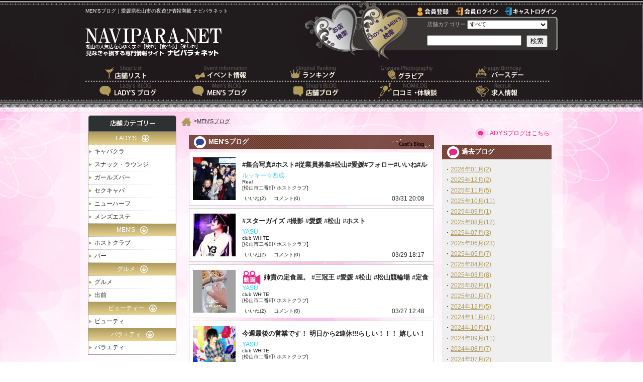

--- FILE ---
content_type: text/html; charset=UTF-8
request_url: https://navi-para.net/dialy/mens/?entry_time=2023-03
body_size: 7741
content:
<!DOCTYPE html>
<html lang="ja-JP">
<head>
<meta charset="utf-8" />
<title>MEN'Sブログ｜愛媛県松山市の夜遊び情報満載 ナビパラネット</title>
<meta name="viewport" content="width=1112" />
<meta name="author" content="松栄企画" />
<meta name="description" content="愛媛県松山市のホスト、バースタッフがブログを毎日更新中！二番町（2番町）・大街道の夜遊び情報が満載！人気・オススメのお店が見つかる専門情報サイト ナビパラネット" />
<meta name="keywords" content="ブログ,松山市,ホスト" />
<meta property="og:title" content="MEN'Sブログ｜愛媛県松山市の夜遊び情報満載 ナビパラネット" />
<meta property="og:type" content="article" />
<meta property="og:url" content="" />
<meta property="og:image" content="https://navi-para.net/img/facebook_thumb.jpg?1024" />
<link href="https://navi-para.net/css/base_web.css?0423" rel="stylesheet" type="text/css" media="all" />
<!--
<link href="https://navi-para.net/css/maintenance.css?10021822" rel="stylesheet" type="text/css" media="all" />
-->
<link rel="shortcut icon" href="https://navi-para.net/favicon.ico" />
<script src="//code.jquery.com/jquery-1.8.3.min.js"></script>
<script src='https://navi-para.net/js/jquery.cookie.js'></script>
<script src='https://navi-para.net/js/web_common.js'></script>
<script src='https://navi-para.net/js/jquery.lazyload.min.js'></script>
<link rel='canonical' href='https://navi-para.net/dialy/mens/'  />
<link href='https://navi-para.net/css/common.css?0917' rel='stylesheet' type='text/css'/>
<link href='https://navi-para.net/css/casts_pc.css?0722163' rel='stylesheet' type='text/css'/>
<link href='https://navi-para.net/css/pagenation.css?0730' rel='stylesheet' type='text/css'/>
<script type='text/javascript' src='https://navi-para.net/js/jquery.smoothScroll.js'></script>
<script type='text/javascript' src='https://navi-para.net/js/jquery.masonry.min.js'></script>
<link rel='canonical' href='https://navi-para.net/dialy/' />
</head>
<body>
<!-- ▼モバイル版表示リンクの表示 -->
<!-- ▲モバイル版表示リンクの表示end -->

<!-- ▼コンテナ -->
<div id="container" class='clearfix'>
<div id="header_wrapper" class='clearfix'>
</div>

<!-- ▼メインコンテンツ -->
  <div id="ctn_wrapper" class='clearfix'>
<!-- ▼18歳未満入場禁止モーダルウインドウ -->
<!-- ▲18歳未満入場禁止モーダルウインドウ end-->

<script>
$(document).ready(function() {
	$("input[type='submit']").click(function(){
		if ($("input[name='flg']").val()=="shop"){
			var cate = $("#com_cate").val();
			document.forms['form_com_search'].action="https://navi-para.net/shoplist/listpage/"+cate+"/";
		} else {
			document.forms['form_com_search'].action="https://navi-para.net/shoplist/castlist/";
		}
		document.forms['form_com_search'].submit();

	});
});
</script>
<!-- ▼ヘッダー -->
    <div id='header_box'>
			<div class='clearfix'>
      <div id='hLeft'>
<!-- ▼タイトルロゴ -->
        <div id='logo'>
          <a href='https://navi-para.net/'><img src='https://navi-para.net/img/logo.png' alt='愛媛県松山市のキャバクラ、ホストの情報が満載！見なきゃ損する専門情報サイト『ナビパラネット』' title='愛媛県松山市のキャバクラ、ホストの情報が満載！見なきゃ損する専門情報サイト『ナビパラネット』' /></a>
        </div>
        <div style='margin:0'><h1>MEN'Sブログ｜愛媛県松山市の夜遊び情報満載 ナビパラネット</h1></div>
<!-- ▲タイトルロゴ end-->
      </div>
<!-- ▼検索エリア -->
      <div id='hRight'>
        <form name='form_com_search' method='post' action=''>
          <div class='com_search tp search1'>
            <a href='javascript:void(0)'><img class='btn01' src='https://navi-para.net/img/com_search1_off.png' alt='愛媛県松山市のキャバクラ・ホストなどの店舗検索' title='店舗検索' onclick="javascript:visibility_visible('com_category');visibility_hidden('com_ladymen');document.forms['form_com_search'].elements['flg'].value='shop';" /></a>
          </div>
          <div class='com_search lp search2'>
            <a href='javascript:void(0)'><img  class='btn01' src='https://navi-para.net/img/com_search2_off.png' alt='愛媛県松山市のキャストやガールズバースタッフ、ホストを検索' title="キャストやガールズバースタッフ、ホストを検索" onclick="javascript:visibility_hidden('com_category');visibility_visible('com_ladymen');document.forms['form_com_search'].elements['flg'].value='cast';" /></a>
          </div>
          <div class='toplink'>
            <a href='https://navi-para.net/mypage/entry/'><img src='https://navi-para.net/img/header_link1.png' alt='マイページ' /></a>
            <a href='https://navi-para.net/mypage/login/member/'><img src='https://navi-para.net/img/header_link3.png' alt='会員ログイン' /></a>
            <a href='https://navi-para.net/mypage/login/cast/'><img src='https://navi-para.net/img/header_link2.png' alt='キャストログイン' /></a>
						<input type='hidden' name='logout_current_url' value='https://navi-para.net/dialy/mens' />
          </div>
          <div id='com_category'>
            <span>店舗カテゴリー</span>
            <select name='com_cate' id='com_cate'>
              <option value='0-0'>すべて</option>
              <option value='1-1'>キャバクラ</option>
              <option value='1-3'>スナック・ラウンジ</option>
              <option value='1-4'>ガールズバー</option>
              <option value='1-5'>セクキャバ</option>
              <option value='1-8'>ニューハーフ</option>
              <option value='1-6'>メンズエステ</option>
              <option value='2-1'>ホストクラブ</option>
              <option value='2-2'>バー</option>
              <option value='3-1'>グルメ</option>
              <option value='3-10'>出前</option>
              <option value='4-1'>ビューティ</option>
              <option value='5-1'>バラエティ</option>
             </select>
          </div>
          <div id='com_ladymen'>
            <label><input type='radio' name='kind' value='1' checked='checked' />LADY'S　</label><label><input type='radio' name='kind' value='2' />MEN'S</label>
          </div>
          <div id='com_input'>
            <input class='search' type='text' name='word' />
            <input type='hidden' name='flg' value='shop' />
            <input type='submit' name='search' value='検索' />
          </div>
        </form>
      </div>
<!-- ▲検索エリア end-->
      </div>
<!-- ▼グローバルメニュー -->
      <div id='globalnavi' class='clearfix'>
        <ul>
          <li class='gnavi01'>
            <a href='https://navi-para.net/shoplist/'><img class='btn01' src='https://navi-para.net/img/globalnavi01_off.png?0728' alt='愛媛県松山市のキャバクラ、スナック、ホストクラブ、グルメ、ビューティなどのお店を検索し、一覧を表示します' title='キャバクラ、スナック、ホストクラブ、グルメ、ビューティなどの店舗を検索できます' /></a>
          </li>
          <li class='gnavi02'>
            <a href='https://navi-para.net/event/'><img class='btn01' src='https://navi-para.net/img/globalnavi02_off.png?0728' alt='愛媛県松山市のキャバクラ、スナック、ホストクラブなどのお店のイベント情報' title='キャバクラ、スナック、ホストクラブなどのイベント情報をチェック！' /></a>
          </li>
          <li class='gnavi03'>
            <a href='https://navi-para.net/ranking/ladys/'><img class='btn01' src='https://navi-para.net/img/globalnavi03_off.png?0728' alt='愛媛県松山市で人気のあるキャスト、キャバ嬢、ホストやショップの週間ランキング' title='人気のあるキャスト、キャバ嬢、ホストやバースタッフ、ショップの週間ランキングが見れるよ' /></a>
          </li>
          <li class='gnavi04'>
            <a href='https://navi-para.net/gravure/'><img class='btn01' src='https://navi-para.net/img/globalnavi04_off.png?0728' alt='愛媛県松山市のキャストやホストのグラビア画像はこちらから。月１回更新しています。' title='キャストやホストのグラビア画像を見れるよ。月１回更新。' /></a>
          </li>
          <li class='gnavi07'>
            <a href='https://navi-para.net/birthday/lady/02/'><img class='btn01' src='https://navi-para.net/img/globalnavi07_off.png?0728' alt='愛媛県松山市のキャストやホストのバースデーを表示' title='キャストやホストのバースデーをチェックしよう' /></a>
          </li>
          <li class='gnavi06'>
            <a href='https://navi-para.net/dialy/ladys/'><img class='btn01' src='https://navi-para.net/img/globalnavi06_off.png?0728' alt='愛媛県松山市のキャストのブログ' title='キャストブログをチェックしよう' /></a>
          </li>
          <li class='gnavi16'>
            <a href='https://navi-para.net/dialy/mens/'><img class='btn01' src='https://navi-para.net/img/globalnavi16_off.png?0728' alt='愛媛県松山市のホストのブログ' title='ホストのブログをチェックしよう' /></a>
          </li>
          <li class='gnavi15'>
            <a href='https://navi-para.net/dialy/shop/'><img class='btn01' src='https://navi-para.net/img/globalnavi15_off.png?0728' alt='愛媛県松山市の店舗のブログ' title='店舗のブログをチェックしよう' /></a>
          </li>
          <li class='gnavi13'>
            <a href='https://navi-para.net/nomilog/'><img class='btn01' src='https://navi-para.net/img/globalnavi13_off.png?0728' alt='愛媛県松山市のキャバクラ、スナック、ホストクラブなどの口コミ・体験談' title='愛媛県松山市のキャバクラ、スナック、ホストクラブなどの口コミ・体験談をチェックしよう' /></a>
          </li>
          <li class='gnavi10'>
            <a href='https://navi-para.net/recruit/'><img class='btn01' src='https://navi-para.net/img/globalnavi12_off.png?0728' alt='愛媛県松山市のキャバクラやホストクラブなど夜の街の求人情報' title='愛媛県松山市のキャバクラ、ホストなどの求人バイト情報' /></a>
          </li>
        </ul>
      </div>
<!-- ▲グローバルメニュー end-->
    </div>
    <div style='clear: both'></div>
<!-- ▲ヘッダー end-->
    <div id="contents" class='clearfix'>
      <div id="left_contents0">
<!-- ▼ローカルメニュー -->
        <div id='localNavi'>
          <img src='https://navi-para.net/img/heading00.png' alt='店舗カテゴリー' title='店舗カテゴリー' />
          <ul>
            <li class='kind'>
              <p>LADY'S<img src='https://navi-para.net/img/arrow-down.png' alt="LADY'Sのお店一覧はこちらから" /></p>
            </li>
            <li>
              <a href='https://navi-para.net/shoplist/listpage/1-1/' title="キャバクラのお店一覧を表示します"><span>キャバクラ</span></a>
            </li>
            <li>
              <a href='https://navi-para.net/shoplist/listpage/1-3/' title="スナック・ラウンジのお店一覧を表示します"><span>スナック・ラウンジ</span></a>
            </li>
            <li>
              <a href='https://navi-para.net/shoplist/listpage/1-4/' title="ガールズバーのお店一覧を表示します"><span>ガールズバー</span></a>
            </li>
            <li>
              <a href='https://navi-para.net/shoplist/listpage/1-5/' title="セクキャバのお店一覧を表示します"><span>セクキャバ</span></a>
            </li>
            <li>
              <a href='https://navi-para.net/shoplist/listpage/1-8/' title="ニューハーフのお店一覧を表示します"><span>ニューハーフ</span></a>
            </li>
            <li>
              <a href='https://navi-para.net/shoplist/listpage/1-6/' title="メンズエステのお店一覧を表示します"><span>メンズエステ</span></a>
            </li>
            <li class='kind'>
              <p>MEN'S<img src='https://navi-para.net/img/arrow-down.png' alt="MEN'Sのお店一覧はこちらから" /></p>
            </li>
            <li>
              <a href='https://navi-para.net/shoplist/listpage/2-1/' title="ホストクラブのお店一覧を表示します"><span>ホストクラブ</span></a>
            </li>
            <li>
              <a href='https://navi-para.net/shoplist/listpage/2-2/' title="バーのお店一覧を表示します"><span>バー</span></a>
            </li>
            <li class='kind'>
              <p>グルメ<img src='https://navi-para.net/img/arrow-down.png' alt="グルメのお店一覧はこちらから" /></p>
            </li>
            <li>
              <a href='https://navi-para.net/shoplist/listpage/3-1/' title="グルメのお店一覧を表示します"><span>グルメ</span></a>
            </li>
            <li>
              <a href='https://navi-para.net/shoplist/listpage/3-10/' title="出前のお店一覧を表示します"><span>出前</span></a>
            </li>
            <li class='kind'>
              <p>ビューティー<img src='https://navi-para.net/img/arrow-down.png' alt="ビューティーのお店一覧はこちらから" /></p>
            </li>
            <li>
              <a href='https://navi-para.net/shoplist/listpage/4-1/' title="ビューティのお店一覧を表示します"><span>ビューティ</span></a>
            </li>
            <li class='kind'>
              <p>バラエティ<img src='https://navi-para.net/img/arrow-down.png' alt="バラエティのお店一覧はこちらから" /></p>
            </li>
            <li>
              <a href='https://navi-para.net/shoplist/listpage/5-1/' title="バラエティのお店一覧を表示します"><span>バラエティ</span></a>
            </li>
        </ul>
        </div>
<!-- ▲ローカルメニュー end -->
<!-- ▼ローカルメニュー -->
        <div id='localNaviArea'>
          <img src='https://navi-para.net/img/heading02.png' alt='エリア' title='エリア' />
          <ul>
            <li>
              <a href='https://navi-para.net/shoplist/area/matsuyama/' title="松山市のお店一覧を表示します"><span>松山市</span></a>
            </li>
            <li>
              <a href='https://navi-para.net/shoplist/area/imabari/' title="今治市のお店一覧を表示します"><span>今治市</span></a>
            </li>
            <li>
              <a href='https://navi-para.net/shoplist/area/niihama/' title="新居浜市のお店一覧を表示します"><span>新居浜市</span></a>
            </li>
        </ul>
        </div>
<!-- ▲ローカルメニュー end -->
<!-- ▼youtube リンク -->
      <div class='lbanner1'>
        <a class='various iframecm btn_2' href="//www.youtube.com/embed/niy_QzVhJSo?rel=0" title="クリックするとナビパラCM Female versionを再生します" >ナビパラCM Female version</a>
      </div>
<!-- ▲youtube リンク end-->
<!-- ▼youtube リンク -->
      <div class='lbanner1'>
        <a class='various iframecm btn_2' href="//www.youtube.com/embed/0HwlZA9h4bc?rel=0" title="クリックするとナビパラCM Male versionを再生します" >ナビパラCM Male version</a>
      </div>
<!-- ▲youtube リンク end-->
<!-- ▼QRバナー -->
      <div id='lbanner0'>
        <img src='https://navi-para.net/img/qr.gif' alt='ナビパラネットスマホ版QRコード' title='このQRコードをケータイでかざすとケータイからナビパラネットをご覧になれます。' />
      </div>
<!-- ▲QRバナー end-->
      </div>
      <div id='right_contents0' class='clearfix'>
<!-- ▼パンくずリスト -->
        <div id='pan'>
          <p><a href='https://navi-para.net/'><img src='https://navi-para.net/img/home.png' alt='home' title='home' /></a>
><a href='https://navi-para.net/dialy/mens/' alt='キャストブログ' title='キャストブログ'><span>MEN'Sブログ</span></a>
</p>
        </div>
<!-- ▲パンくずリスト end -->
<!-- ▼センターコンテンツ -->
        <div id='center_contents0'>
					<div class='h4_title' style='padding-top:0'>
						<h4 class='title'><span><img src='https://navi-para.net/img/mypage/icons/icon_blog_2.png' alt='新着キャストブログ' width='18' /></span><p>MEN'Sブログ</p>
						<img src='https://navi-para.net/img/casts/title_right5.png' alt='blog' class='right'/>
						</h4>
					</div>
					<form name='postFrm' method='post' action=''>
                <div class='clearfix castBlogList' style='width: 94%;'>
                  <ul>
                  <li class='clearfix' style='border: 1px solid #ccc; margin-bottom: 5px'>
										<div class='leftBox'>
											<div class='mask85'>
                    	<img src='https://navi-para.net/img/cast_blog/c2200065/20230331/01/s_338600735_3603739666512362_8304985378356572329_n.jpg' height='85' alt="ルッキー☆西成　Real[ホストクラブ/松山市二番町]さんのブログページへはこちらから" />
											</div>
										</div>
										<div class='rightBox'>
											<div class='rightinBox'>
												<div class='subject'>
													<div class='normal'>
														#集合写真#ホスト#従業員募集#松山#愛媛#フォロー#いいね#ル
													</div>
												</div>
												<div class='postUser'>
														<span class='fs12 fc2 '>ルッキー☆西成</span><br />
														<span>Real</span><br />
														<span>[松山市二番町/
ホストクラブ]</span><br />
												</div>
												<div class='info'>
													<span>いいね(2)</span>
													<span>コメント(0)</span>
													<span>03/31 20:08</span>
												</div>
											</div>
										</div>
              			<a href='https://navi-para.net/shop/casts/22016/c2200065/blog/56015/' class='linkb' title="ルッキー☆西成　Real[ホストクラブ/松山市二番町]さんのブログページへ"></a>
                  </li>
                  <li class='clearfix' style='border: 1px solid #ccc; margin-bottom: 5px'>
										<div class='leftBox'>
											<div class='mask85'>
                    	<img src='https://navi-para.net/img/cast_blog/c2200061/20230329/01/s_338174513_772502350691771_7764404698417354722_n.jpg' width='85' alt="YASU　club WHITE[ホストクラブ/松山市二番町]さんのブログページへはこちらから" />
											</div>
										</div>
										<div class='rightBox'>
											<div class='rightinBox'>
												<div class='subject'>
													<div class='normal'>
														#スターガイズ
 #撮影
 #愛媛
 #松山 
 #ホスト
													</div>
												</div>
												<div class='postUser'>
														<span class='fs12 fc2 '>YASU</span><br />
														<span>club WHITE</span><br />
														<span>[松山市二番町/
ホストクラブ]</span><br />
												</div>
												<div class='info'>
													<span>いいね(2)</span>
													<span>コメント(0)</span>
													<span>03/29 18:17</span>
												</div>
											</div>
										</div>
              			<a href='https://navi-para.net/shop/casts/22015/c2200061/blog/56005/' class='linkb' title="YASU　club WHITE[ホストクラブ/松山市二番町]さんのブログページへ"></a>
                  </li>
                  <li class='clearfix' style='border: 1px solid #ccc; margin-bottom: 5px'>
										<div class='leftBox'>
											<div class='mask85'>
<video poster='' style='background-color: rgba(70,70,70,0.5);width: 85px;height: 85px'><source src='https://navi-para.net/img/cast_blog/c2200061/20230327/01/10000000_619962849482821_1310701753170796648_n.mp4'></video>
											</div>
										</div>
										<div class='rightBox'>
											<div class='rightinBox'>
												<div class='subject'>
													<div class='movicon'>
														姉貴の定食屋。
 #三冠王 #愛媛 #松山 #松山競輪場 #定食
													</div>
												</div>
												<div class='postUser'>
														<span class='fs12 fc2 '>YASU</span><br />
														<span>club WHITE</span><br />
														<span>[松山市二番町/
ホストクラブ]</span><br />
												</div>
												<div class='info'>
													<span>いいね(2)</span>
													<span>コメント(0)</span>
													<span>03/27 12:48</span>
												</div>
											</div>
										</div>
              			<a href='https://navi-para.net/shop/casts/22015/c2200061/blog/55995/' class='linkb' title="YASU　club WHITE[ホストクラブ/松山市二番町]さんのブログページへ"></a>
                  </li>
                  <li class='clearfix' style='border: 1px solid #ccc; margin-bottom: 5px'>
										<div class='leftBox'>
											<div class='mask85'>
                    	<img src='https://navi-para.net/img/cast_blog/c2200061/20230325/01/s_337172395_207633178552776_5055108761488587394_n.jpg' width='85' alt="YASU　club WHITE[ホストクラブ/松山市二番町]さんのブログページへはこちらから" />
											</div>
										</div>
										<div class='rightBox'>
											<div class='rightinBox'>
												<div class='subject'>
													<div class='normal'>
														今週最後の営業です！
明日から2連休!!!らしい！！！
嬉しい！
													</div>
												</div>
												<div class='postUser'>
														<span class='fs12 fc2 '>YASU</span><br />
														<span>club WHITE</span><br />
														<span>[松山市二番町/
ホストクラブ]</span><br />
												</div>
												<div class='info'>
													<span>いいね(1)</span>
													<span>コメント(0)</span>
													<span>03/25 19:24</span>
												</div>
											</div>
										</div>
              			<a href='https://navi-para.net/shop/casts/22015/c2200061/blog/55960/' class='linkb' title="YASU　club WHITE[ホストクラブ/松山市二番町]さんのブログページへ"></a>
                  </li>
                  <li class='clearfix' style='border: 1px solid #ccc; margin-bottom: 5px'>
										<div class='leftBox'>
											<div class='mask85'>
                    	<img src='https://navi-para.net/img/cast_blog/c2200065/20230320/01/s_336946250_1458088494728906_6982862389245980569_n.jpg' width='85' alt="ルッキー☆西成　Real[ホストクラブ/松山市二番町]さんのブログページへはこちらから" />
											</div>
										</div>
										<div class='rightBox'>
											<div class='rightinBox'>
												<div class='subject'>
													<div class='normal'>
														#マンバ#平成ギャル#パラパラ#イベント#楽しかった#egg#メ
													</div>
												</div>
												<div class='postUser'>
														<span class='fs12 fc2 '>ルッキー☆西成</span><br />
														<span>Real</span><br />
														<span>[松山市二番町/
ホストクラブ]</span><br />
												</div>
												<div class='info'>
													<span>いいね(3)</span>
													<span>コメント(0)</span>
													<span>03/20 19:55</span>
												</div>
											</div>
										</div>
              			<a href='https://navi-para.net/shop/casts/22016/c2200065/blog/55924/' class='linkb' title="ルッキー☆西成　Real[ホストクラブ/松山市二番町]さんのブログページへ"></a>
                  </li>
                  <li class='clearfix' style='border: 1px solid #ccc; margin-bottom: 5px'>
										<div class='leftBox'>
											<div class='mask85'>
                    	<img src='https://navi-para.net/img/cast_blog/c2200061/20230317/01/s_333603375_1355246721719396_6137028009220049361_n.jpg' width='85' alt="YASU　club WHITE[ホストクラブ/松山市二番町]さんのブログページへはこちらから" />
											</div>
										</div>
										<div class='rightBox'>
											<div class='rightinBox'>
												<div class='subject'>
													<div class='normal'>
														本日も営業開始してます😋😋😋
・
・
先日TikTokの再生回数
													</div>
												</div>
												<div class='postUser'>
														<span class='fs12 fc2 '>YASU</span><br />
														<span>club WHITE</span><br />
														<span>[松山市二番町/
ホストクラブ]</span><br />
												</div>
												<div class='info'>
													<span>いいね(2)</span>
													<span>コメント(0)</span>
													<span>03/17 19:48</span>
												</div>
											</div>
										</div>
              			<a href='https://navi-para.net/shop/casts/22015/c2200061/blog/55912/' class='linkb' title="YASU　club WHITE[ホストクラブ/松山市二番町]さんのブログページへ"></a>
                  </li>
                  <li class='clearfix' style='border: 1px solid #ccc; margin-bottom: 5px'>
										<div class='leftBox'>
											<div class='mask85'>
						<img src='https://navi-para.net/img/mypage/cast/profile/c2200061/c2200061_profile_0_661a91312a02a_sqr.jpg' alt="YASUさんのプロフ写真" width='85'/>
											</div>
										</div>
										<div class='rightBox'>
											<div class='rightinBox'>
												<div class='subject'>
													<div class='normal'>
														#愛媛#松山#二番町#ホスト#ホス狂#イケメン探してます#従業員
													</div>
												</div>
												<div class='postUser'>
														<span class='fs12 fc2 '>YASU</span><br />
														<span>club WHITE</span><br />
														<span>[松山市二番町/
ホストクラブ]</span><br />
												</div>
												<div class='info'>
													<span>いいね(2)</span>
													<span>コメント(0)</span>
													<span>03/11 20:41</span>
												</div>
											</div>
										</div>
              			<a href='https://navi-para.net/shop/casts/22015/c2200061/blog/55865/' class='linkb' title="YASU　club WHITE[ホストクラブ/松山市二番町]さんのブログページへ"></a>
                  </li>
                  <li class='clearfix' style='border: 1px solid #ccc; margin-bottom: 5px'>
										<div class='leftBox'>
											<div class='mask85'>
                    	<img src='https://navi-para.net/img/cast_blog/c2200061/20230304/01/s_330220417_548058020668616_7591542080440777398_n.jpg' width='85' alt="YASU　club WHITE[ホストクラブ/松山市二番町]さんのブログページへはこちらから" />
											</div>
										</div>
										<div class='rightBox'>
											<div class='rightinBox'>
												<div class='subject'>
													<div class='normal'>
														・
・
今週ラスト営業です！
日曜日月曜日は2連休頂いてます〜

													</div>
												</div>
												<div class='postUser'>
														<span class='fs12 fc2 '>YASU</span><br />
														<span>club WHITE</span><br />
														<span>[松山市二番町/
ホストクラブ]</span><br />
												</div>
												<div class='info'>
													<span>いいね(2)</span>
													<span>コメント(0)</span>
													<span>03/04 19:19</span>
												</div>
											</div>
										</div>
              			<a href='https://navi-para.net/shop/casts/22015/c2200061/blog/55816/' class='linkb' title="YASU　club WHITE[ホストクラブ/松山市二番町]さんのブログページへ"></a>
                  </li>
                  </ul>
                </div>
<!-- ▼ページネーション -->
<!-- ▲ページネーション END-->
				<input type='hidden' name='page' value='' />
				<input type='hidden' name='entry_time' value='2023-03' />
					</form>
        </div>
<!-- ▲センターコンテンツ end-->
<!-- ▼右コンテンツ -->
        <div id='right_contetns2'>
				<div class='otherLink'>
					<img src='https://navi-para.net/img/mypage/icons/icon_comment2_1.png' alt='' width='23'><a href='https://navi-para.net/dialy/ladys/' style='color: #e42a89'>LADY'Sブログはこちら</a>
				</div>
<!-- ▼過去ブログ -->
				<div class='postHistory' style='margin-top:15px'>
					<h4 class='title'><span><img src='https://navi-para.net/img/mypage/icons/icon_blog_1.png' alt='過去ブログ' width='18' /></span><p>過去ブログ</p>
					</h4>
					<ul>
						<li>
						・<a href='https://navi-para.net/dialy/mens/?entry_time=2026-01' data-month='2026-01'>2026年01月(2)</a>
						</li>
						<li>
						・<a href='https://navi-para.net/dialy/mens/?entry_time=2025-12' data-month='2025-12'>2025年12月(2)</a>
						</li>
						<li>
						・<a href='https://navi-para.net/dialy/mens/?entry_time=2025-11' data-month='2025-11'>2025年11月(5)</a>
						</li>
						<li>
						・<a href='https://navi-para.net/dialy/mens/?entry_time=2025-10' data-month='2025-10'>2025年10月(11)</a>
						</li>
						<li>
						・<a href='https://navi-para.net/dialy/mens/?entry_time=2025-09' data-month='2025-09'>2025年09月(1)</a>
						</li>
						<li>
						・<a href='https://navi-para.net/dialy/mens/?entry_time=2025-08' data-month='2025-08'>2025年08月(12)</a>
						</li>
						<li>
						・<a href='https://navi-para.net/dialy/mens/?entry_time=2025-07' data-month='2025-07'>2025年07月(3)</a>
						</li>
						<li>
						・<a href='https://navi-para.net/dialy/mens/?entry_time=2025-06' data-month='2025-06'>2025年06月(23)</a>
						</li>
						<li>
						・<a href='https://navi-para.net/dialy/mens/?entry_time=2025-05' data-month='2025-05'>2025年05月(7)</a>
						</li>
						<li>
						・<a href='https://navi-para.net/dialy/mens/?entry_time=2025-04' data-month='2025-04'>2025年04月(2)</a>
						</li>
						<li>
						・<a href='https://navi-para.net/dialy/mens/?entry_time=2025-03' data-month='2025-03'>2025年03月(8)</a>
						</li>
						<li>
						・<a href='https://navi-para.net/dialy/mens/?entry_time=2025-02' data-month='2025-02'>2025年02月(1)</a>
						</li>
						<li>
						・<a href='https://navi-para.net/dialy/mens/?entry_time=2025-01' data-month='2025-01'>2025年01月(7)</a>
						</li>
						<li>
						・<a href='https://navi-para.net/dialy/mens/?entry_time=2024-12' data-month='2024-12'>2024年12月(5)</a>
						</li>
						<li>
						・<a href='https://navi-para.net/dialy/mens/?entry_time=2024-11' data-month='2024-11'>2024年11月(47)</a>
						</li>
						<li>
						・<a href='https://navi-para.net/dialy/mens/?entry_time=2024-10' data-month='2024-10'>2024年10月(1)</a>
						</li>
						<li>
						・<a href='https://navi-para.net/dialy/mens/?entry_time=2024-09' data-month='2024-09'>2024年09月(11)</a>
						</li>
						<li>
						・<a href='https://navi-para.net/dialy/mens/?entry_time=2024-08' data-month='2024-08'>2024年08月(7)</a>
						</li>
						<li>
						・<a href='https://navi-para.net/dialy/mens/?entry_time=2024-07' data-month='2024-07'>2024年07月(2)</a>
						</li>
						<li>
						・<a href='https://navi-para.net/dialy/mens/?entry_time=2024-06' data-month='2024-06'>2024年06月(4)</a>
						</li>
						<li>
						・<a href='https://navi-para.net/dialy/mens/?entry_time=2024-05' data-month='2024-05'>2024年05月(26)</a>
						</li>
						<li>
						・<a href='https://navi-para.net/dialy/mens/?entry_time=2024-04' data-month='2024-04'>2024年04月(7)</a>
						</li>
						<li>
						・<a href='https://navi-para.net/dialy/mens/?entry_time=2023-11' data-month='2023-11'>2023年11月(5)</a>
						</li>
						<li>
						・<a href='https://navi-para.net/dialy/mens/?entry_time=2023-10' data-month='2023-10'>2023年10月(13)</a>
						</li>
						<li>
						・<a href='https://navi-para.net/dialy/mens/?entry_time=2023-09' data-month='2023-09'>2023年09月(3)</a>
						</li>
						<li>
						・<a href='https://navi-para.net/dialy/mens/?entry_time=2023-08' data-month='2023-08'>2023年08月(10)</a>
						</li>
						<li>
						・<a href='https://navi-para.net/dialy/mens/?entry_time=2023-07' data-month='2023-07'>2023年07月(7)</a>
						</li>
						<li>
						・<a href='https://navi-para.net/dialy/mens/?entry_time=2023-06' data-month='2023-06'>2023年06月(28)</a>
						</li>
						<li>
						・<a href='https://navi-para.net/dialy/mens/?entry_time=2023-05' data-month='2023-05'>2023年05月(4)</a>
						</li>
						<li>
						・<a href='https://navi-para.net/dialy/mens/?entry_time=2023-04' data-month='2023-04'>2023年04月(6)</a>
						</li>
						<li>
						・<a href='https://navi-para.net/dialy/mens/?entry_time=2023-03' data-month='2023-03'>2023年03月(8)</a>
						</li>
						<li>
						・<a href='https://navi-para.net/dialy/mens/?entry_time=2023-02' data-month='2023-02'>2023年02月(16)</a>
						</li>
						<li>
						・<a href='https://navi-para.net/dialy/mens/?entry_time=2023-01' data-month='2023-01'>2023年01月(23)</a>
						</li>
						<li>
						・<a href='https://navi-para.net/dialy/mens/?entry_time=2022-12' data-month='2022-12'>2022年12月(6)</a>
						</li>
						<li>
						・<a href='https://navi-para.net/dialy/mens/?entry_time=2022-11' data-month='2022-11'>2022年11月(4)</a>
						</li>
						<li>
						・<a href='https://navi-para.net/dialy/mens/?entry_time=2022-10' data-month='2022-10'>2022年10月(3)</a>
						</li>
						<li>
						・<a href='https://navi-para.net/dialy/mens/?entry_time=2019-01' data-month='2019-01'>2019年01月(1)</a>
						</li>
						<li>
						・<a href='https://navi-para.net/dialy/mens/?entry_time=2018-04' data-month='2018-04'>2018年04月(2)</a>
						</li>
						<li>
						・<a href='https://navi-para.net/dialy/mens/?entry_time=2018-03' data-month='2018-03'>2018年03月(1)</a>
						</li>
						<li>
						・<a href='https://navi-para.net/dialy/mens/?entry_time=0000-00' data-month='0000-00'>0000年00月(1)</a>
						</li>
					</ul>
				</div>
<!-- ▲過去ブログ end-->
        </div>
<!-- ▲右コンテンツend -->
      </div>
    </div>
  </div>
<!-- ▲メインコンテンツEND -->
<!-- ▼フッター -->
  <div id='footer_area'>
    <div id='footer_back'>
      <div id='footerbox'>
        <div class='pagetop'>
          <a href='#header_box'><img src='https://navi-para.net/img/pagetop.gif' alt='ページのトップへ' title='ページのトップへ' /></a>
        </div>
        <div style='clear: both'></div>
        <div class='loginbox clearfix'>
					<form name='loginForm' action='' method='post'>
					<ul>
						<li>
							<a href='https://navi-para.net/login/' target='_blank' class='shop'>店舗ログイン</a>
						</li>
						<li>
							<a href='https://navi-para.net/mypage/login/cast/' target='_blank' class='cast'>キャスト・ホストログイン</a>
						</li>
						<li>
							<a href='https://navi-para.net/mypage/login/member/' target='_blank' class='member'>会員ログイン</a>
						</li>
						<li>
							<a href='https://navi-para.net/contact/'>お問い合わせ</a>
						</li>
					</ul>
						<input type='hidden' name='logout_current_url' value='https://navi-para.net/dialy/mens/' />
					</form>
        </div>
        <div class='menubox clearfix'>
        <ul>
          <li>
            <ul>
              <li class='head'>
                <a href='https://navi-para.net/' title='トップページ'><span>トップページ</span></a>
              </li>
            </ul>
          </li>
          <li>
            <ul>
              <li class='head'>
                <a href='https://navi-para.net/shoplist/' title='店舗リスト'><span>店舗リスト</span></a>
              </li>
              <li class='sub'>
                <a href='https://navi-para.net/shoplist/ladys/' title='店舗リスト(LADYS)'><span>LADY'S</span></a>
              </li>
              <li class='sub'>
                <a href='https://navi-para.net/shoplist/mens/' title='店舗リスト(MENS)'><span>MEN'S</span></a>
              </li>
              <li class='sub'>
                <a href='https://navi-para.net/shoplist/grumet/' title='店舗リスト(グルメ)'><span>グルメ</span></a>
              </li>
              <li class='sub'>
                <a href='https://navi-para.net/shoplist/beauty/' title='店舗リスト(ビューティ)'><span>ビューティ</span></a>
              </li>
              <li class='sub'>
                <a href='https://navi-para.net/shoplist/variety/' title='店舗リスト(バラエティ)'><span>バラエティ</span></a>
              </li>
            </ul>
          </li>
          <li>
            <ul>
              <li class='head' style='width: 120px'>
                <a href='https://navi-para.net/report/' title='ナビパラ特集'><span>ナビパラ特集</span></a>
              </li>
              <li class='head'>
                <a href='https://navi-para.net/event/' title='イベント情報'><span>イベント情報</span></a>
              </li>
              <li class='head'>
                <a href='https://navi-para.net/ranking/ladys/' title='ランキング'><span>ランキング</span></a>
              </li>
            </ul>
          </li>
          <li>
            <ul>
              <li class='head'>
                <span>ブログ</span>
              </li>
              <li class='sub'>
                <a href='https://navi-para.net/dialy/ladys/' title="ブログ（キャスト）"><span>LADY&rsquo;S</span></a>
              </li>
              <li class='sub'>
                <a href='https://navi-para.net/dialy/mens/' title="ブログ（キャスト）"><span>MEN&rsquo;S</span></a>
              </li>
              <li class='sub'>
                <a href='https://navi-para.net/dialy/shop/' title="ブログ（店舗）"><span>店舗</span></a>
              </li>
            </ul>
            <ul>
              <li class='head' style='width: 120px'>
                <span>ブログEVENT</span>
              </li>
              <li class='sub'>
                <a href='https://navi-para.net/ranking/event/' title="ブログイベント結果ランキング"><span>結果発表</span></a>
              </li>
            </ul>
          </li>
          <li>
            <ul>
              <li class='head'>
                <a href='https://navi-para.net/gravure/' title='グラビア'><span>グラビア</span></a>
              </li>
              <li class='head'>
                <a href='https://navi-para.net/birthday/lady/02/' title='バースデー'><span>バースデー</span></a>
              </li>
            </ul>
          </li>
          <li>
            <ul>
              <li class='head'>
                <a href='https://navi-para.net/nomilog/' title='口コミ・体験談'><span>口コミ・体験談</span></a>
              </li>
              <li class='head'>
                <a href='https://navi-para.net/recruit/' title='求人情報'><span>求人情報</span></a>
              </li>
              <li class='sub'>
                <a href='https://navi-para.net/recruit/joblist/area/0-38-1/' title='愛媛県松山市の求人'><span>愛媛県松山市の求人</span></a>
              </li>
              <li class='head'>
                <a href='https://navi-para.net/contact/' title='お問い合わせ'><span>お問い合わせ</span></a>
              </li>
              <li class='head' style='width: 110px'>
                <a href='https://navi-para.net/privacy/' title='プライバシーポリシー'><span style='font-size: 0.9em'>プライバシーポリシー</span></a>
              </li>
            </ul>
          </li>
        </ul>
        </div>
<div style='clear:both'></div>
<div class='socialmedia'>
<div class='media' style='width: 300px;'>
	<div class='title'>公式Facebookページ</div>
	<div class="fb-page" data-href="https://www.facebook.com/navipara" data-small-header="true" data-adapt-container-width="true" data-hide-cover="true" data-show-facepile="false" data-show-posts="false"><div class="fb-xfbml-parse-ignore"><blockquote cite="https://www.facebook.com/navipara"><a href="https://www.facebook.com/navipara" target='_blank'>ナビパラ</a></blockquote></div></div>
</div>
<div class='media'>
	<div class='title'>公式twitterページ</div>
	<div class='twitter'><a href='https://twitter.com/syoueikikaku' target='_blank'><img src='https://navi-para.net/img/twitter.png' alt='ナビパラのtwitterを見る' /></a></div>
</div>
<div class='media'>
	<div class='title'>女の子のための高収入求人サイト</div>
	<div class='himepara'><a href='https://hime-para.net/' target='_blank'><img src='https://navi-para.net/img/banner_himepara2.jpg' alt='愛媛県の高収入アルバイト情報ならヒメパラ' /></a></div>
</div>
</div><div style='clear:both'></div>
      </div>
    </div>
  </div>
  <a href='#header_box' class='page_top'><img class='btn01 lazy' data-original='https://navi-para.net/img/pagetop.png' alt='ページのトップへ' title='ページのトップへ' src='https://navi-para.net/img/dummy.png' /></a>
<!-- ▲フッター end -->
<div id="fb-root"></div>
<link rel='stylesheet' href="https://navi-para.net/css/colorbox.css?07291401" />
<script src="https://navi-para.net/js/jquery.colorbox-min.js"></script>
<script>
  (function(i,s,o,g,r,a,m){i['GoogleAnalyticsObject']=r;i[r]=i[r]||function(){
  (i[r].q=i[r].q||[]).push(arguments)},i[r].l=1*new Date();a=s.createElement(o),
  m=s.getElementsByTagName(o)[0];a.async=1;a.src=g;m.parentNode.insertBefore(a,m)
  })(window,document,'script','//www.google-analytics.com/analytics.js','ga');

  ga('create', 'UA-53911026-1', 'auto');
  ga('send', 'pageview');

$(document).ready(function() {

	$(".iframecm").colorbox({
      iframe:true,
			rel:'iframecm',
      innerWidth:637,
      innerHeight:516
	});

});

(function(d, s, id) {
  var js, fjs = d.getElementsByTagName(s)[0];
  if (d.getElementById(id)) return;
  js = d.createElement(s); js.id = id;
  js.src = "//connect.facebook.net/ja_JP/sdk.js#xfbml=1&version=v2.5&appId=879237875476478";
  fjs.parentNode.insertBefore(js, fjs);
}(document, 'script', 'facebook-jssdk'));
</script></div>
<!-- ▲コンテナ -->

</body>
</html>


--- FILE ---
content_type: text/css
request_url: https://navi-para.net/css/base_web.css?0423
body_size: 25737
content:
a {
	text-decoration: none;
}
a:link{
    color: #AF9B5B;
}
a:visited{
    color: #AF9B5B;
}
label{
	padding-left:5px;
}

img{ 
  border: 0; 
  margin:0; 
  padding:0; 
  vertical-align:middle;
 }

ul{
  list-style-type: none;  
}
input{
  vertical-align: middle;
}
h1,h2,h3,h4,h5,h6{
  margin: 0;
}
/*
**  Mac OS X, Win Vista, Win XP, Win 2000のフォントを指定
*/
html
{
  height: 100%;
}
body
{
  height: 100%;
  font-size: 12px;
  color: #282828;
/*
  font-family: "ヒラギノ角ゴ Pro W3" , "Hiragino Kaku Gothic Pro" , "メイリオ" , Meiryo, Osaka, "ＭＳ Ｐゴシック" , "MS P Gothic" , sans-serif;
*/
  font-family: Meiryo, "メイリオ","Hiragino Kaku Gothic Pro", "ヒラギノ角ゴ Pro W3",sans-serif ;

  /* ipad safariで右端が切れる現象の回避 */
  min-width: 940px;
  background: #fff url("../img/back3.jpg") no-repeat top center;
  background-attachment:fixed;
  margin:0; padding: 0;
}
pre {
    white-space: pre-wrap;
    word-wrap: break-word;
    overflow: hidden;
    font-family: "メイリオ" , Meiryo, Osaka, "ＭＳ Ｐゴシック" , "MS P Gothic";

}
h1{
  font-weight: normal;
  font-size: 10px;
/*  color: #191817; */
  color: #ffffff;
  text-align: left;

  margin-top: -50px;

}
h2{}
h3{}
h4{}
label{
	cursor: pointer;
}
/* -------------- division def -------------- */
div#rtnMobile{
  position: relative;
  margin: 0 auto;
  width: 100%; height: 200px;
  background-color: #5F1985; 
  color: #fff;
  text-align:center;
  font-size: 3em;
  font-weight: bold;
  line-height: 200px;
}
div#container{
  position: relative;
  width: 100%; 
	height: auto;
  margin: 0 auto;
}
div#header_wrapper{
  position: relative;
  width: 100%; height: 225px;
  margin: 0 auto;
  background:url("../img/header.png") no-repeat top center;
	background-size: 100% 100%;
}
div#ctn_wrapper{
  position: relative;
  top: -225px;
  width: 940px; height: 100%;
  text-align: center;  /* IE6 Support */
  margin: 0 auto;

}
div#wrapper{

  margin: 0 auto;
}
div#header_box{
  position: relative;
/*
  width: 100%; height:120px;
*/
  width: 100%; height:auto;

}
div#topImg{
	width: 746px; height: 280px;

}
div#hLeft{
  position: relative;
  margin: 0;
  float: left;
  width: 435px; height: 120px;
}
div#hRight{
  position: relative;
/*
  top: 0; left:0;
*/
  margin: 0;
  float: left;
  width: 505px; height: 120px;
  background: url("../img/com_search_back.png") no-repeat right 33px;
}
div#logo{
  position: relative;
  top: 50px;
  width: 300px; height: 65px;
}
div.com_search{
  position: relative;
/*
  top: 0px;
*/
  margin:0;
  width: 119px; height: 118px;
  float: left;
}
.search1{
  background: url("../img/com_search1_on.png") no-repeat;
}
.search2{
  background: url("../img/com_search2_on.png") no-repeat;
}
.tp{
/*
  top: 13px;
*/
  margin: 13px 0 0 0;
}
.lp{
	position: absolute;
  left: -20px;
}
div.toplink{
  position: absolute;
  top: 12px; right: 0;
}
div.toplink img{
	margin-left: 10px
}
div#com_category{
  position: relative;
  float: right;
/*
  right: 20px; top: 22px;
*/
  margin: 40px 10px 0 0;
  width: 250px; height: 20px;
  text-align: left;
}
div#com_category span{
  color: #B5B5B6;
  font-size: 0.9em;
}
div#com_category select{
  height: 18px;
  width: 160px;
  font-size: 0.9em;
}
div#com_ladymen{
  position: relative;
  float: right;
/*
  right: 86px; top: 3px;
*/
  margin: -20px 0 0 0;

  width: 250px; height: 20px;
  visibility: hidden;
  color: #B5B5B6;
  text-align: left;
}
div#com_input{
  position: relative;
  float: right;
/*
  right: 20px; top: 10px;
*/
  margin: 10px 10px 0 0;
  width: 250px; height: 20px;
}
input.search{
  height: 15px; width: 180px;
  float: left;
}
div#globalnavi{
  position: relative;
  margin: 8px 0 0 0;
  width: 100%; height: 71px;
/*
  float: left;
*/
}
div#globalnavi ul{
  margin: 0;
  padding: 0;
  width: 940px; height: 71px;
}
div#globalnavi ul li{
	display: block;
  width: 185px; height: 35px;
  float: left;
}
.gnavi00{
  background: url("../img/globalnavi00_on.png?0728") no-repeat;
}
.gnavi01{
  background: url("../img/globalnavi01_on.png?0728") no-repeat;
}
.gnavi02{
  background: url("../img/globalnavi02_on.png?0728") no-repeat;
}
.gnavi03{
  background: url("../img/globalnavi03_on.png?0728") no-repeat;
}
.gnavi04{
  background: url("../img/globalnavi04_on.png?0728") no-repeat;
}
.gnavi05{
  background: url("../img/globalnavi05_on.png?0728") no-repeat;
}
.gnavi06{
  background: url("../img/globalnavi06_on.png?") no-repeat;
}
.gnavi07{
  background: url("../img/globalnavi07_on.png?0728") no-repeat;
}
.gnavi08{
  background: url("../img/globalnavi08_on.png?0728") no-repeat;
}
.gnavi09{
  background: url("../img/globalnavi09_on.png?0728") no-repeat;
}
.gnavi10{
/*
  background-image: url("../img/globalnavi10_on.png");
*/
	background: url("../img/globalnavi12_on.png?0728") no-repeat;
}
.gnavi11{
  background: url("../img/globalnavi11_on.png?0728") no-repeat;
}
.gnavi13{
  background: url("../img/globalnavi13_on.png?0728") no-repeat;
}
.gnavi14{
  background: url("../img/globalnavi14_on.png?0728") no-repeat;
}
.gnavi15{
  background: url("../img/globalnavi15_on.png?0728") no-repeat;
}
.gnavi16{
  background: url("../img/globalnavi16_on.png?") no-repeat;
}



div#contents{
  position:relative;
/*
  top: 30px;
*/
  margin: 30px 0 0 0;
  width: 100%; height: auto;
z-index: 0;

}
div#left_contents0{
  position:relative;
  float: left;
  width: 190px; height: auto;
z-index: 1;
}
div#right_contents0{
  position: relative;
/*
  top: 0px; left:0px;
*/
  margin: 0;
  float: left;
  width: 750px; height: auto;
  text-align: left;
z-index:10;
}
div#left_contents1{
  position: relative;
/*
  top: 15px; left:0;
*/
  margin: 0;
  float:left;
  width:546px; height: auto;
}
div#right_contents1{
  position: relative;
/*
  top: 15px; left:0px;
*/
  margin: 9px 0 0 0;
  float: left;
  width: 199px; height: auto;
  text-align: left;
}
div#center_contents0{
  width: 520px; height: auto;
  min-height: 100px;
  float: left;
}
div#right_contetns2{
  width: 218px; height: auto;
  float: left;
}
.page_top {
	position:fixed;
	bottom:10px;
	right:10px;
	text-decoration:none;
}
div#footer_area{
  clear: both;
/*
  position: absolute;
	bottom: 0;
*/
	position: relative;
	margin-top: 30px;
/*
  top: 187px;
*/
  width: 100%; height: auto;
}
div#footer_back{
/*
  position: absolute;
  top: 27px;
*/
	position: relative;
	margin: 27px 0 0 0;
	padding-bottom: 10px;
  width: 100%;
	height: auto;
  background : #000 url("../img/footer_back.gif") repeat-x;

}
div#footerbox{
  position: relative;
  width: 940px; height: auto;
  margin: 0 auto; padding: 0;
}
div#footerbox div.loginbox{
	position: relative;
	top: 30px;
	width: 100%; height: 40px;
	background-color: #333;
	line-height: 40px;
	border-radius: 5px;
}
div#footerbox div.loginbox ul{ 
	margin:0; padding:0;
}
div#footerbox div.loginbox ul li{
	padding: 0 15px;
	float: right;
}
div#footerbox div.loginbox a{
	text-decoration: underline;
}
div#footerbox div.loginbox a.member{
	color: #fa7310;
}
div#footerbox div.loginbox a.cast{
	color: #00a0e9;

}
div#footerbox div.loginbox a.shop{
	color: #8fc31f;
}

div.socialmedia{
	position:relative;
	margin: 5px 0 0 30px;
	width: 100%; height: auto;
	padding:0;
}
div.socialmedia div.media{
	position: relative;
	float: left;
	margin-left: 8px;
	padding:0;
}
div.socialmedia div.title{
	background: url("../img/mark2.png") no-repeat 0 4px;
	padding: 0 0 0 15px;
	margin:0;
	color: #fff;
	font-weight: normal;
	font-size: 1.1em;
	height: 1.5em;
}
div#socialmedia .fb-page{
	width: 320px; height: 70px;
}
div#socialmedia .twitter{
	width: 250px;
	height: 70px;
	border-radius: 5px;
}
div#socialmedia .himepara{
	width: 350px;
	height: 70px;
}

div#footerbox div.menubox ul{
/*
  position: absolute;
  top: 10px;
*/
	position: relative;
  padding-top: 37px;
  width: 100%; height: auto;
}
div#footerbox div.menubox ul li{
  float: left;
/*
  width: 150px; height: 171px;
*/
  width: 150px; height: auto;
}
div#footerbox div.menubox ul li span{
  color: #fff;
}
div#footerbox div.menubox ul li ul{
  clear:both;
  margin: 0; padding: 0;
  width: 150px; height: auto;
}
div#footerbox div.menubox ul li ul li{
  width: 100px; height: 25px;
  padding-left: 15px;
}
li.head{
  background: url("../img/mark2.png") no-repeat 0% 20%;
}
li.sub{
  width: 100%; height: 15px;
  font-size: 0.9em;
}
div#footerbox div.pagetop{
/*
  position: absolute;
  top: -26px; right: 0px;
*/
	position: relative;
	float: right;
	margin-top: -26px;
  width: 133px; height: 26px;
}
div#localNavi{
  width: 176px; height: auto;
  margin: 0 0 30px 5px;
}
div#localNavi ul{
  margin: 0;
  padding: 0;
  width: 174px; height: auto;
  border-bottom: 1px solid #9FA0A0;
  background-color: #fff;
}
div#localNavi ul li{
  width: 100%; height: 25px;
  border-width: 1px;
  border-style: none solid dotted solid;
  border-color: #9FA0A0;
  line-height: 25px;
  text-align: left;
  background: url("../img/mark.png") no-repeat left center;
}

div#localNavi ul li.kind{
  background: url("../img/heading_back.gif") repeat-x;
  color: #fff;
  text-align: center;
}
div#localNavi ul li.kind p{
  width: 174px; height: 100%;
  margin: 0;
  padding: 0;
}
div#localNavi ul li.kind p img{
  margin-left: 10px;
}
div#localNavi ul li.recruit{
  background: url("../img/rheading_back.gif") repeat-x;
  color: #fff;
  text-align: center;
  border-style: none solid solid solid;
}
div#localNavi ul li.recruit p{
  width: 174px; height: 100%;
  margin: 0;
  padding: 0;
}

div#localNavi ul li a{
  display: block;
  width: 162px; height: 100%;
  padding-left: 12px;
}
div#localNavi ul li a:link{
  color: #282828;
}
div#localNavi ul li a:hover{
  color: #4F3E0E;
  background-color: #EBE3D0;
  filter: alpha(opacity=70);
  -moz-opacity:0.7;
  opacity:0.7;
}
div#localNavi ul li a:visited{
  color: #282828;
}
div#localNaviArea{
  width: 176px; height: auto;
  margin: 0 0 30px 5px;
}
div#localNaviArea ul{
  margin: 0;
  padding: 0;
  width: 174px; height: auto;
  border-bottom: 1px solid #9FA0A0;
  background-color: #fff;
}
div#localNaviArea ul li{
  width: 100%; height: 25px;
  border-width: 1px;
  border-style: none solid dotted solid;
  border-color: #9FA0A0;
  line-height: 25px;
  text-align: left;
  background: url("../img/mark.png") no-repeat left center;
}
div#localNaviArea ul li a{
  display: block;
  width: 162px; height: 100%;
  padding-left: 12px;
}
div#localNaviArea ul li a:link{
  color: #282828;
}
div#localNaviArea ul li a:hover{
  color: #4F3E0E;
  background-color: #EBE3D0;
  filter: alpha(opacity=70);
  -moz-opacity:0.7;
  opacity:0.7;
}
div#localNaviArea ul li a:visited{
  color: #282828;
}
div.lbanner1{
  position: relative;
  margin: 5px auto 5px 3px;
  width: 176px; height: auto;
z-index: 2;
}
div.lbanner1 a.btn{
  color: #fff;
  border: 2px solid #806c2c;
  border-radius: 5px 5px 0 0;
  width: 159px; height: auto;
	padding: 5px 3px 5px 10px;
  display: block;
  line-height: 18px;
  font-weight: bold;
	background: #AF9B5B url("../img/play.png") no-repeat 0 7px;
}
/* youtube埋め込み動画による、ウェブマスターツールのエラーを解消するために実験用として作成 2015.10.06 asahi add */
div.lbanner1 a.btn_2{
  color: #fff;
  border: 2px solid #806c2c;
  border-radius: 5px;
  width: 159px; height: auto;
	padding: 5px 3px 5px 10px;
  display: block;
  line-height: 18px;
  font-weight: bold;
	background: #AF9B5B url("../img/play.png") no-repeat 0 7px;
}
/* add End */
div.lbanner1 a:hover{
  background-color: #d5c38b;
}
div.lbanner1 iframe{
	border-radius: 0 0 5px 5px;
  border: 2px solid #806c2c;
	border-top: none;
}
div#lbanner0{
  margin: 30px auto auto 3px;
  width: 176px; height: 266px;
}
div#mobile{
  margin: 10px auto auto auto;
  width: 176px; height: 266px;
  font-size: 1.2em;
  font-weight: bold;
}

div#banner_area0{
  position:relative;
/*
  top: 5px;
*/
  margin: 5px 0 0 0;
  width: 100%; height: auto;
}
div#banner_area0 ul{
  margin: 0;
  padding: 0;
  width: 100%; height: 326px;
}
div#banner_area0 ul li{
  float: left;
  width: 371px; height: 162px;
}
div#banner_area0 ul li.ml{
  margin-left: 7px;
}
div#banner_area0 ul li.mt{
  margin-top: 5px;
}
div#banner_area1{
  width: 100%; height: 68px;
}
div#banner_area1 ul{
  margin: 0;
  padding: 0;
  width: 100%; height:100%;
}
div#banner_area1 ul li{
  width: 180px; height: 100%;
  float: left;
}
div#banner_area1 ul li.ml{
  margin-left:2px;
}
div#banner_area1 img.size{
  width: 180px; height: 68px;
}
div.spCoupon{
  position: relative;
  margin: 10px 0 0 0;
	width: 546px; height: auto;
}
div.spCoupon ul{
	margin:0; padding: 0;
}
div#stamprallyBanner{
  position: relative;
  margin: 10px 0 0 0;
	width: 546px; height: auto;
}
div#stamprallyBanner img{
	width: 100%;
}


div#tenaBanner{
  position: relative;
  margin: 10px 0 0 0;
	width: 546px; height: auto;
}

div#himeBanner{
  position: relative;
  margin: 10px 0 0 0;
	width: 546px; height: auto;
}

div#lmtCoupon{
  position: relative;
  margin: 10px 0 0 0;
	width: 546px; height: auto;
}
div#lmtCoupon ul{
	margin:0; padding: 0;
}

div#rcBanner{
  position: relative;
  margin: 10px 0 0 0;
	width: 546px; height: auto;
	font-size: 11px;
}
div#rcBanner ul{
	width: 100%; height: auto;
	padding: 0; margin:0;
}
div#rcBanner ul li{
	position: relative;
	width: 178px; height: auto;
	display: inline;
	float: left;
	border: 1px solid #ccc;
	background-color: #fff;
}
div#rcBanner ul li p{
	margin: 3px 0; padding:0 5px;
}
div#rcBanner ul li p.img{
	margin: 0 auto; padding: 0;
	width: 170px; height: 114px;
}
div#rcBanner ul li p.img img{
	margin-top: 3px;
	width: 170px; height: 114px;
}
div#rcBanner ul li.ml{
	margin-left: 3px;
}
div#rcBanner ul li p.salary{
	margin-bottom: 25px;
}
div#rcBanner ul li p.shopname{
	margin: 10px 0 15px 0;
	line-height:1.5em;
}
div#rcBanner ul li p.link{
	position: absolute;
	bottom: 0; right: 0;
}
div#rcBanner ul li p a:link{
	text-decoration: underline;

}
div#rcBanner ul li p a:hover{
	text-decoration: none;
}


div#directMail{
  position:relative;
  margin: 10px 0 0 0;
  width: 546px; height: auto;
  background-color: #eee4f6;
}
div#directMail div.heading{
  width: 100%; height: 110px;
}

div#directMail div.heading img{
  width: 546px; height: 110px;
}
div#directMail div.heading2{
  width: 100%; height: 88px;
	background-color: #430a82;
}

div#directMail div.heading2 img{
  width: 544px; height: 80px;
	margin-top: 7px;
	border: 1px solid #430a82;
}

div.dmbox{
  position:relative;
  width: 544px; height: 70px;
  border-bottom: 1px dashed #430a82;
  border-left: 1px solid #430a82;
  border-right: 1px solid #430a82;

}
div.dmbox div.deco{
  width: 70px; height: 100%;
  float: left;
}
div.dmbox div.deco img{
  width: 60px; height: 58px;
  margin: 5px 0 0 5px;

}
div.dmbox div.dmbox_center{
  width: 400px; height: 50px;
  float: left;
}
div.dmbox_center div.title{
  width: 100%; height: auto;
  margin-top: 5px;
  font-size: 1.1em;
  line-height: 1.2em;
}
div.dmbox_center div.date{
  width: 100%; height: 10px;
  text-align: right;
  font-size: 0.8em;
}
div.dmbox_center div.summary{
  width: 80%; height: auto;
  font-size: 0.9em;
  line-height: 1.1em;
}
div.dmbox div.shopname{
  width: 100%; height: auto;
  font-weight: bold;
  text-align: right;
}

div.dmbox div.dmbox_right{
  float: left;
  width: 70px; height: 70px;
  text-align: center;
}
div.dmbox div.dmbox_right div.photo{
  position: relative;
  margin: 8px 0 0 10px;
  width: 55px; height: 55px;
  border-radius: 5px;
  overflow: hidden;
}
div#directMail div.more{
  width: 100%; height: 20px;
  background-color: #430a82;
}

div#directMail div.more img{
  width: 76px; height: 20px; 
  float:right;
}
div#newsBanner{
  position: relative;
  margin-top: 10px;
  width: 746px; height:auto;
}
div#newsBanner ul{
	display: block;
	margin:0; padding:0;
}
div#newsBanner ul li{
	position: relative;
	float: left;
	display: block;
	background-color: #fcecf3;
	border : 2px solid #fc63ad;
	background : #fcecf3 url("../img/corner.png") right 0 top 0 no-repeat;
	background-size: 32px;
	width: 358px; height: 32px;
	line-height: 32px;
	font-size: 14px;
	padding-left: 5px;
	font-weight:bold;
}
div#newsBanner ul li:first-child{
	margin-right: 10px;
}
div#newsBanner ul li a{
	display: block;
	position: absolute;
	top:0; left:0;
	width: 100%; height: 100%;
}

div#newsBanner ul li span{
	color: #e4007f;
}

div#information{
  position: relative;
  margin: 10px 0 10px 0;
  width: 746px; height:162px;

}
div.heading{
	position: relative;
	z-index: 2;
  width: 181px; height: 32px;

	border-bottom: 1px dotted #ccc;

}
#jp-container{
	position: absolute;
	top: 32px;
	z-index: 1;
  width:  100%; height: 130px;
  background-color: #FCECF3;
  border: 1px solid #ccc;
  color: #333;

}
#jp-container dl{
  clear: both;
  width: 100%; height: 130px;
  margin: 0;
  padding: 0;
}
#jp-container dt{
  width: 8em;
  float: left;
  clear: both;
  margin: 0 0 1em;
  padding: 5px 0 0 10px;
  background: url("../img/mark.png") no-repeat left center;
}
#jp-container dd{
  padding-top: 5px;
  margin-left: 8em;
  margin-bottom: 1em;
}
div#information a:link{
  text-decoration: underline;
}
.jp-infobox{
    position:relative;
    background:#fff;
    border:1px solid #9FA0A0;
    float:left;
}
div#todayon{
  position: relative;
  margin: 10px 0 0 0;
  width: 546px; height: 480px;
}
div#todayon div.lady{
  float: left;
  background-image: url("../img/heading02_lady_off.png");
}
div#todayon div.men{
  float: left;
  margin-left: 2px;
  background-image: url("../img/heading02_men_on.png");
}
div#todayon div.todaybox{
  clear:both;
  position: absolute;
  top: 32px;
/*
  position: relative;
  margin: 0;
*/
  float: left;
  width:  546px; height: 500px;
  border: 1px solid #8B7129;
  background: url("../img/today_back.gif") repeat-x;
	padding-bottom: 10px;
	background-color: #fff;

}
div#lady{
  visibility: visible;
/*
  display: block;
*/
}
div#men{

  visibility: hidden;
/*
  display: none;
*/
}
div.todaybox ul{
  margin:3px 0 0 6px;
  padding:0;
  width: 530px; height: auto;
}
div.todaybox ul li{
  position: relative;
  float: left;
  width: 100px;
  height: 240px;
}
div.todaybox ul li.ml{
  margin-left: 5px;
}
div.todaybox ul li.mt{
  margin-top: 5px;
}

div.todaybox ul li ul{
  margin: 0; padding: 0;
  clear:both;
  width: 100%; height: 100%;
}
div.todaybox ul li ul li.photo{
  position: relative;
  width: 100px; height: 150px;
  border: 1px solid #8B7129;
  text-align: center;
}
li.photo img.deco5{
  position: absolute;
  bottom: 2px; right: 2px;
}
div.todaybox ul li ul li.name{
  width: 100px; height:88px;
  background-color: #fff;
  border-style: none solid solid;
  border-width: 0 1px 1px;
  border-color:#8B7129;
}
li.name ul{
  width: 100%; height: 100%
  margin: 0; padding: 0;
}
li.name ul li.shopname{
  width: 95%; height: 33px;
  text-align: left;
  color: #8B7129;
  font-weight: bold;
  font-size: 1.1em;
  line-height: 1.1em;
  margin: 2px 0 0 2px;
}
li.name ul li.castname{
  width: 95%; height: 25px;
  text-align: right;
  margin: 0 2px 0 0;
  line-height: 1.1em;
}
li.name ul li.cate{
  width: 95%; height: 18px;
  text-align: right;
  margin: 0 2px 0 0;
  line-height: 1.1em;
	font-size: 0.8em;
}
div.todaybox img.today{
/*
  width: 100px;
  height: 150px;
*/
  margin: 0; padding: 0;
}
div.infoconts{
  position: relative;
  margin: 10px 0 0 0;
  width: 100%; height: auto;
}
div.infocont{
  position: relative;
  margin: 0;
  width: 265px; height: 430px;
  float: left;

}
div.infocont div.heading{
/*
  position: absolute;
  top: 0px;
*/
  position: relative;
  margin: 0; padding: 0;
  width: 100%; height: 32px;
}
div.infocont div.infobox{
  position: relative;
  margin: 0;
/*
  position: absolute;
  top: 32px;
*/
  border: 1px solid #9FA0A0;
  width: 265px; height: 430px;

}
div.infocont div.infobox ul{
  margin: 0; padding:0;
  width: 100%; height: auto;
}
div.infocont div.infobox ul li{
  position: relative;
  width: 100%; height: 85px;

  border-bottom: 1px solid #eee;

}
div.infocont div.infobox ul li ul{
/*
  clear: both;
*/
  position: relative;
  width: 243px; height: 100%;
  margin: 8px 0 0 8px;
}
div.infocont div.infobox ul li ul li.photo{
  width: 80px; height: 100%;
  float: left;

}
div.infocont div.infobox ul li ul li.event{
  width: 163px; height: 100%;
  float: left;
  font-size: 0.9em;
	line-height: 1.3em;
}
ul li.event span.title{
  color: #AF9B5B;
  font-weight: bold;
  font-size: 1.1em;
  display:block;
  height: 30px;
  line-height: 1.2em;
}
ul li.event span.name{
  font-weight: bold;
}
ul li.event span.cate{
  font-size: 0.8em;
}
ul li.event span.period{
  font-size: 0.87em;
}
div.infobox div.newDialy{
  width: 100%; height: 100%;
}
div.infobox div.newDialy ul{
  margin: 0; padding: 0;
  width: 100%; height: auto;
}
div.infobox div.newDialy ul li{
  position: relative;
  width: 245px; height: auto;
  margin: 0 0 0 5px;
  border-bottom: 1px dashed #ccc;
  padding: 8px 0;
}
div.mask43{
	width: 43px; height: 43px; 
	overflow:hidden;
	border-radius: 5px;
	float: left;
}
div.infobox div.newDialy ul li img{
	float: left;
	border-radius: 5px;
}
div.infobox div.newDialy ul li div.rightBox{
  float: left;
  width: 190px;
  margin: 0 0 0 10px;
}
div.infobox div.newDialy ul li div.subject{
  font-weight: bold;
}
div.infobox div.newDialy div.subject{
	display: table;
	font-size: 13px;
	font-weight: bold;
	line-height: 15px;
	width: 100%; height: 30px;
}
div.infobox div.newDialy div.movicon{
	display: table-cell;
	vertical-align: middle;
	background : url("../img/mypage/icons/icon_movie.png") top 48% left 0 no-repeat;
	background-size: 28px;
	padding-left: 35px;
}
div.infobox div.newDialy div.normal{
	display: table-cell;
	vertical-align: middle;
}

div.infobox div.newDialy ul li div.postUser{
	font-size: 10px;
	line-height: 12px;
}
div.infobox div.newDialy div.info{
	font-size: 10px;
	width: 100%; height: 15px;
	text-align: right;
}
div.infobox div.newDialy div.info span{
	display: inline-block;
	padding: 2px 5px;
	margin-right: 3px;
	float-right;
}
div.infobox div.newDialy div.info span.done{
	background-color: #fcd2fb;
}
div.infobox div.newDialy ul li p{
  width: 190px;
	float: left;
  margin: 0 0 0 5px;
}
div.infobox div.newDialy ul li p span.title{
  color:#E07093;
  font-weight: bold;
}
div.infobox div.newDialy ul li p span.contents{
  font-size: 0.9em;
  line-height: 0.9em;
}
div.infobox div.newDialy ul li p span.name{
  display: block;
  text-align: right;
  font-size: 0.9em;
}
div.infobox div.newDialy ul li p span.time{
  display: block;
  text-align: right;
  font-size: 0.8em;
	margin-top: 8px;
}

a.linkt{
  position: absolute;
  top: -10px; left: 0;
  display: block;
  width: 255px;
  height: 97px;
  margin: 0; padding: 0;
  z-index: 1000;
  filter: alpha(opacity=0);
  -moz-opacity:0;
  opacity:0;
}
a.linkt:hover{
  background-color: #F6F4EA;
  filter: alpha(opacity=25);
  -moz-opacity:0.25;
  opacity:0.25;
}
a.linkr{
  position: absolute;
  top: 0px; left: 0;
  display: block;
  width: 100%;
  height: 100%;
  margin: 0; padding: 0;
  z-index: 1000;
  filter: alpha(opacity=0);
  -moz-opacity:0;
  opacity:0;
}
a.linkr:hover{
  background-color: #F6F4EA;
  filter: alpha(opacity=25);
  -moz-opacity:0.25;
  opacity:0.25;
}

div.ml1{
  margin-left: 8px;
}
div#shopranking{
  position: relative;
  margin: 15px 0 0 3px;
  width: 176px; height: auto;
}
div#shopranking div.heading{
  position: relative;
  margin: 0;
  float: left;
  width: 100%; height: 72px;
}
div#shopranking div.heading img{
  position: relative;
  z-index: 1;
  float: left;
}
div#shopranking div.heading p{
  position:absolute;
  z-index: 10;
  float: left;
  width: 165px; height: 20px;
  margin: 45px 0 0 6px;
  text-align: center;
  border-radius: 8px;
  background-color: #AF9C5C;
  color: #fff;
  line-height: 20px;
}

div#shopranking div.shoprank{
  position: relative;
  margin: 0;
  float: left;
/*
  width: 174px; height: 630px;
*/
 width: 174px; height: auto;
  background-color: #303131;
  border: 1px solid #9FA0A0;
}
div#shopranking div.shoprank ul{
  margin-left: 10px; padding: 0;
  width: 150px; height: auto;
}
div#shopranking div.shoprank ul li{
  width: 150px; height: auto;
  color: #fff;
  margin: 7px 0;
	padding-bottom: 5px;
  border-bottom: 1px solid #555;
}
div#shopranking div.shoprank ul li div.photo{
  position: relative;
  width: 70px; height: 70px;
  border-radius: 10px;
  overflow: hidden;
  float: left;
}
div#shopranking div.shoprank ul li div.photo img{
  border-radius: 10px;
}
div#shopranking div.shoprank ul li div.rank{
  width: 70px; height: 60px;
  float: left;
}
div#shopranking div.shoprank ul li div.rank1{
  background: url("../img/rank_rank1.png") no-repeat 5px 0px;
}
div#shopranking div.shoprank ul li div.rank2{
  background: url("../img/rank_rank2.png") no-repeat 5px 0px;
}
div#shopranking div.shoprank ul li div.rank3{
  background: url("../img/rank_rank3.png") no-repeat 5px 0px;
}
div#shopranking div.shoprank ul li div.rank4{
  background: url("../img/rank_rank4.png") no-repeat 5px 0px;
}
div#shopranking div.shoprank ul li div.rank5{
  background: url("../img/rank_rank5.png") no-repeat 5px 0px;
}
div#shopranking div.shoprank ul li div.shopname{
  clear: both;
  height: auto; width: 100%;
  text-align: right;
  line-height: 1.2em;
}
div#shopranking div.shoprank ul li span.name{
  font-weight: bold;
  color: #AF9B5B;
  font-size:1em;

}
div#shopranking div.shoprank ul li span.cate{
  font-size: 0.8em;
}
div#shopranking div.shoprank p{
  clear: both;
  width: 100%;
  height: 23px;
  text-align: left;
  margin: 0px 0 5px 5px;
  padding-bottom: 3px;
}


div#ranking{
  position: relative;
  margin: 0 0 0 6px;
  width: 191px; height: 1500px;

}
div#ranking div.heading{
  position: relative;
  margin: 0;
  float: left;
  width: 100%; height: 72px;
}
div#ranking div.heading img{
  position: relative;
  z-index: 1;
  float: left;
}
div#ranking div.heading p{
  position:absolute;
  z-index: 10;
  float: left;
  width: 180px; height: 20px;
  margin: 45px 0 0 6px;
  text-align: center;
  border-radius: 8px;
  background-color: #AF9C5C;
  color: #fff;
  line-height: 20px;
}
div#ranking div.rankbox{
  position: relative;
  margin: 0;
  float: left;
  width: 191px; height: 1450px;
  background-color: #303131;
  border: 1px solid #9FA0A0;
}
div.rankbox ul{
  margin-left:10px; padding: 5px 0 0 0;
  width: 168px; height: auto;
}
div.rankbox ul li{
	position: relative;
  width: 80px; height: 70px;
  float: left;
  text-align: left;
  color: #fff;
  border-bottom: none;
}
div.rankbox ul li div{
	position:absolute;
	bottom:0; right:10px;
}
div.rankbox ul li div.ladys{
	color: #fdc3e1;
}
div.rankbox ul li div.mens{
	color: #c3ddfd;
}
div.rankbox ul li a{
	position: absolute;
	top:0; left:0;
	display: block;
	border-radius: 10px;
	width: 70px; height: 70px;
	overflow: hidden;
}

div.rankbox ul li.cate{
	clear:both;
	width: 160px; height: 50px;
	border-bottom: 1px solid #555;
	text-align:right; 
	font-size: 0.8em;
	margin-top: 5px;
}
div.rankbox ul li.mt{
  margin-top: 10px;
}
div.rankbox ul li.lady1{
  width: 88px; height: 70px;
  background: url("../img/rank_lady1.png") no-repeat top left;
}
div.rankbox ul li.lady2{
  width: 88px; height: 70px;
  background: url("../img/rank_lady2.png") no-repeat top left;
}
div.rankbox ul li.lady3{
  width: 88px; height: 70px;
  background: url("../img/rank_lady3.png") no-repeat top left;
}
div.rankbox ul li.lady4{
  width: 88px; height: 70px;
  background: url("../img/rank_lady4.png") no-repeat top left;
}
div.rankbox ul li.lady5{
  width: 88px; height: 70px;
  background: url("../img/rank_lady5.png") no-repeat top left;
}
div.rankbox ul li.men1{
  width: 88px; height: 70px;
  background: url("../img/rank_men1.png") no-repeat top left;
}
div.rankbox ul li.men2{
  width: 88px; height: 70px;
  background: url("../img/rank_men2.png") no-repeat top left;
}
div.rankbox ul li.men3{
  width: 88px; height: 70px;
  background: url("../img/rank_men3.png") no-repeat top left;
}
div.rankbox ul li.men4{
  width: 88px; height: 70px;
  background: url("../img/rank_men4.png") no-repeat top left;
}
div.rankbox ul li.men5{
  width: 88px; height: 70px;
  background: url("../img/rank_men5.png") no-repeat top left;
}
div.rankbox ul li img.rank{
/*
  width: 70px; height:105px;
  margin-top: 5px;
*/
  border-radius: 8px;
}
div.rankbox ul li span.name{
  font-weight: bold;
  display: block;
  margin: 65px 0 0 10px;
  height: 15px;
}
div.rankbox ul li span.shopname{
  display: block;
  margin: 5px 0 0 10px;
  text-align: right:
  font-size: 0.9em;
  line-height: 1em;
}
div.rankbox p{
  clear: both;
  width: 100%;
  height: 28px;
  text-align: left;
  margin: 5px 0 0 5px;
	padding-top: 8px;
}
div.birthday{
  position: relative;
/*
  top: 67px;   left: 6px;
*/
  margin: 10px 0 0 6px;
  width: 190px; height: 430px;
}
div.birthday div.heading{
  position: absolute;
  top: 0px;
  width: 100%; height: 33px;
	z-index: 15;
}
div.birthday div.birthbox{
  position: relative;
  padding-top: 32px;
	margin:0 auto;
  border: 1px solid #8B7129;
  width: 100%; height: 505px;
/*
  background: url("../img/birthday_back.gif") repeat-x;
*/
  background-color: #FDF9F2;
}
div.birthbox ul{
  margin-top: 10px; padding: 0;
  width: 100%; height: 100%;
}
div.birthbox ul li{
	box-sizing: border-box;
  position: relative;
	padding: 0; margin:0 5px;
	display: block;
  width: 80px; height: auto;
  float: left;
  text-align: center;
}
div.birthday ul li ul{
  margin: 0 auto; padding: 0;
  width: 100%; height: auto;
}
div.birthday ul li ul li{
  width: 100%; height: 13px;
  text-align: center;
  line-height: 1em;
}
div.birthday ul li ul li.img{
	position: relative;
  width: 100%; height: 80px;
	z-index: 5;
  text-align: center;
}
div.birthday ul li ul li.img img{
	display: block;
	z-index: 3;
	border-radius: 5px;
}
div.birthbox ul li span.frame{
   position: absolute;
   top: 0; 
   display: block;
   width: 80px; height: 80px;
	overflow: hidden;
}
div.birthbox ul li span.frame img{
  width: 80px; height: 80px;
}

img.photo{
/*
  width: 74px; height: 111px;
*/
  margin: 2px 0 0 2px;

}
div.birthday ul li ul li span.day{
  font-size: 0.85em;
}
div.birthday ul li ul li span.name{
  font-weight: bold;
  font-size: 0.9em;
}
div.birthday ul li ul li span.shopname{
  font-size: 0.9em;
}

.color_bl1{
  color: #00A0E9;
}
.color_pk1{
  color: #E4007F;
}
/****************サブページ ********************/
/*
div{
  width: 100%; height: 20px;
  margin: 0;
  font-size: 0.9em;
}
*/
div#pan{
	text-align:left;
}
div#pan a:link{
  text-decoration: underline;
  color: #282828;
}
div#pan a:hover{
  text-decoration: none;
  color: #282828;
}
div#pan a:visited{
  color: #282828;
}
div#pan p{
  margin: 0;
}
div#pan span{
  line-height: 25px;
  font-size: 0.9em;
}

div#subtitle{
  width: 709px; height: 45px;
  margin: 15px 0 0 20px;
}
/***************店舗リスト********************/
div#listtab{
  position: relative;
  z-index: 10;
  margin-left: 20px;
  width: 100%; height:33px;

}
div#listtab ul{
  width: 612px; height: 33px;
  margin: 0; padding: 0;
}
div#listtab ul li{
  float:left;
  width: 101px; height: 33px;
  margin-left: 1px;
}
div#listtab ul li.all{
  background: url("../img/list_tab0_on.png") no-repeat;
}
div#listtab ul li.lady{
  background: url("../img/list_tab1_on.png") no-repeat;
}
div#listtab ul li.men{
  background: url("../img/list_tab2_on.png") no-repeat;
}
div#listtab ul li.grumet{
  background: url("../img/list_tab3_on.png") no-repeat;
}
div#listtab ul li.beauty{
  background: url("../img/list_tab4_on.png") no-repeat;
}
div#listtab ul li.variety{
  background: url("../img/list_tab5_on.png") no-repeat;
}

div#tabpage{
  position: relative;
  z-index: 1;
  margin: -2px 0 0 0;
  width: 744px; height: auto;
  border: 1px solid #303131;
  background-color: #F0EAE2;
	padding-bottom: 10px;
}
div.search_area{
  position: relative;
  width: 732px; height: 68px;
  margin: 5px 0 0 5px;
  background-color: #E0D4BA;
  border: 1px solid #AF9C5C;
  border-radius: 5px;
}
div.hauto{
  height: auto; 
}
div.lh68{
  line-height: 68px;
}

input.search_word{
  width: 226px; height: 23px;
  background-color: #EFEFEF;
  border: 1px solid #B5B5B6;
  border-radius: 5px;
}
input.search_period{
  width: 100px; height: 23px;
  background-color: #EFEFEF;
  border: 1px solid #B5B5B6;
  border-radius: 5px;

}
div.search_area input.mgn0{
  margin: 10px 0 10px 5px;
}
div.search_area span{
  display: block;
  margin-left: 20px;
  font-size: 0.9em;
  float: left;
  width: 120px;
}
div.search_area div.criteria{
  width: 120px; height: auto;
  float: left;
  margin: 10px 0 0 10px;
}
div.item{
  width: 540px; height: auto;
  float: left;
  margin: 10px  0 0 0;
}
div.item ul{
  padding: 0; margin: 0;
  width: 100%; height: auto;
}
div.search_area ul li{
  float: left;
  width: 180px; height: 20px;
  text-align: left;
}
div#hitnum{
  margin: 10px 0 0 10px;
}
div#hitnum span{
  font-size: 1.2em;
  color: #AF9C5C;
}
div.shopboxout{
  clear: both;
  position: relative;
  margin: 8px 0 0 5px;
/*
  width: 732px; height: 298px;
*/
  width: 732px; height: 268px;
  background-color: #EBE3D0;
  border: 1px solid #C9BC9C;
}
div.shoptitle{
  position: absolute;
  top: 0; left: 10px;
  width: 500px; height: 26px;
  font-size: 1.1em;
  float: left;
  line-height: 26px;
  font-weight: bold;
}
div.category{
  float: right;
  width: 230px; height: 26px;
  font-size: 0.8em;
  text-align: right;
  line-height: 33px;
  margin-right: 10px;
}
div.shopbox{
  clear: both;
  position: absolute;
  top: 27px; left: 0;
/*
  width: 731px; height: 270px;
*/
  width: 731px; height: 240px;
  background-color: #fff;
  overflow: hidden;
}
a.link{
  position: absolute;
  top: 0; left: 0;
  display: block;
  width: 100%;
  height: 100%;
  margin: 0; padding: 0;
  z-index: 1000;
  filter: alpha(opacity=0);
  -moz-opacity:0;
  opacity:0;
}
a.link:hover{
  background-color: #EFD5E5;
  filter: alpha(opacity=25);
  -moz-opacity:0.25;
  opacity:0.25;

}
a.linkb{
  position: absolute;
  top: 0; left: 0;
  display: block;
  width: 100%;
  height: 100%;
  margin: 0; padding: 0;
  z-index: 1000;
  filter: alpha(opacity=0);
  -moz-opacity:0;
  opacity:0;
}
a.linkb:hover{
  background-color: #CBD3E0;
  filter: alpha(opacity=25);
  -moz-opacity:0.25;
  opacity:0.25;
}

div.box1{
  width: 160px; height: auto;
  float: left;
  text-align: center;
  margin: 10px 0 0 10px;
}
div.box2{
  position: relative;
  margin: 10px 0 0 5px;
  width: 248px; height: auto;
  float: left;
  font-size: 0.9em;
  line-height: 1.2em;
}
div.box3
  margin: 10px 0 0 5px;
  width: 313px; height: auto;
  float: right;
}
div.box1 div.imgbox{
  width: 100%; height: 105px;
}
div.box1 div.shopname{
  width: 149px; height: auto;
  padding: 5px;
  margin: 5px 0 0 0;
  background-color: #AF9C5C;
  border-radius: 5px;
  color: #fff;
  font-size: 1.1em;
  line-height: 1.2em;
  text-align: center;
}
div.box1 div.shopname a:link{
	color: #fff;
}
div.box1 div.shopname a:visited{
	color: #fff;
}
div.box1 div.shoppageBtn{
  background-color: #f2bcba;
	font-size: 1em;
	color: #e4007f;
	font-weight: bold;
	padding: 6px;
}

div.box1 div.data{
  width: 159px; height:auto;
  margin: 5px 0 0 0;
  text-align: left;
}
div.data ul{
  margin: 0; padding: 0;
}
div.data ul li{
	line-height: 1.5em;
}
div.data ul li.row{
  line-height: 1em;
}

div.data span{
  font-size: 0.9em;
}
div.box2 div.msg{
  width: 100%; height: auto;
/*
  padding-bottom: 5px;
*/
  color: #E4007E;
  font-weight: bold;
}
div.box2 div.msg pre{
	margin:0; padding:0;
}
div.box2 div.info{
  position: relative;
  top: 23px;
  margin: 10px 0 0 0;
  width: 237px; height: auto;
  border-radius: 5px;
  padding: 5px 5px 5px 5px;
  color: #E4007F;
}
/* スタンプラリー */
div.box2 table.stamp{
	width: 100%; height: auto;
	border-collapse: collapse;
	border: 1px solid #aaa;
	margin-bottom: 10px;
}
div.box2 table:last-child td{
	width: 50%;
}
div.box2 table.stamp th{
	background-color: #f2bcba;
	border: 1px solid #aaa;
	line-height: 2em;
	text-align: center;
}
div.box2 table.stamp img{
	width: 100%;
}
div.box2 table.stamp td{
	text-align: center;
	height: 1.8em;
}
div.box2 table.stamp td:first-child{
	border-left: 1px solid #aaa;
}
div.box2 table.stamp td:last-child{
	border-right: 1px solid #aaa;
}
div.box2 table.stamp th.data{
	background-color: #eeeeee;
	color: #e15b8d;
	font-weight: normal;
}

div.box2 table.stamp td div{
	width: 80%;
	display: inline-block;
	text-align: left;
}
/*-----------------------------------*/
div.coupon{
  background-color: #EFD5E5;
}
div.event{
  background-color: #FAF4DA;
}

div.info div.deco{
  position: absolute;
  top: -33px; right: 0;
  width: 79px; height: 47px;
}
div.box2 div.system{
  position: relative;
  top: 23px;
  font-size: 0.9em;
  text-align: left;
  width: 100%; height: auto;
}
div.system span.detail{
  display: block;
  width: 95%; height: auto;
  margin-left: 1em;
}
div.system table{
	margin-left: 10px;
}
div.box3 div.lady{
  margin: 5px 0 0 5px;
  float: left;
  width: 298px; height: 237px;
  background: url("../img/lady_selection.png") no-repeat;
}
div.box3 div.men{
  margin: 5px 0 0 5px;
  float: left;
  width: 298px; height: 237px;
  background: url("../img/men_selection.png") no-repeat;
}
div.box3 div.bar{
  margin: 5px 0 0 5px;
  float: left;
  width: 298px; height: 237px;
  background: url("../img/bar_photo.png") no-repeat;
}

div.box3 div.shop{
  margin: 10px 0 0 5px;
  float: left;
  width: 298px; height: 247px;

}
div.box3 div.cimg{
  margin: 55px 0 0 20px;
  float: left;
  width: 120px; height: 170px;
}
div.box3 div.castinfo{
  margin: 45px 0 0 5px;
  float: left;
  width: 150px; height: 170px;
  text-align: left;

}
div.castinfo span.name{
  display: block;
  margin: 20px 0 0 0px;
  font-weight: bold;
  width: 100%; height: 20px;
  font-size: 1.1em;
}
span.lc{
  color: #E4007E;
}
span.mc{
  color: #172987;
}
div.castinfo span.detail{
  display: block;
  margin: 20px 0 0 0;
  font-size: 0.8em;
  line-height: 1.6em;
  width: 100%; height: auto;
}
div.box3 div.menu{
  margin: 10px 0 0 5px;
  float: left;
  width: 298px; height: 227px;
  font-size: 0.8em;
  line-height: 1.4em;
}
div.menu span.detail{
  display: block;
  width: 95%; height: auto;
  margin-left: 1em;
}
/***************キャストリスト***************/
div.castListBox{
  clear: both;
  margin: 8px 0 0 5px;
  width: 717px; height: auto;
  background-color: #ffffff;
  border: 1px solid #C9BC9C;
}
div.castListBox div.leftBox+div.rightBox{
  width: 355px; height: auto;
  float: left;
}

div.castListBox div.castInfo{
  width: 310px; height: 100%;
  margin: 5px 0 0 45px;

}
div.castListBox div.shopInfo{
  width: 100%; height: 100%;
  margin: 10px 0 0 0;
}

div.castListBox div.leftBox img{
  margin: 0 20px 0 0;
}
div.castListBox div.castInfo p{
  float: left;
	margin:0; padding:15px 15px 15px 0;
}
div.castListBox div.castInfo p a{
	display: block;
	width: 103px;
	height: 103px;
	overflow:hidden;
}
div.castListBox div.castInfo ul{
  float: left;
  width: 155px; height: 100%;
  margin: 0; padding: 0;
}
div.castListBox div.castInfo ul li.name{
  font-size: 1.2em;
  line-height: 1.5em;
  font-weight: bold;
  margin: 15px 0 0 0;
}
div.castListBox div.castInfo ul li.kana{
  font-size: 0.9em;
  line-height: 1.5em;
}
div.castListBox div.castInfo ul li.info{
  font-size: 0.85em;
  line-height: 1.2em;
  margin: 20px 0 0 0;
}
div.castListBox div.castInfo ul li.dialy_ladys{
  width: 125px; height:27px;
  margin: 20px 0 0 0;
  background: url("../img/rank_btn0_ladys_on.png") no-repeat left top;
}
div.castListBox div.castInfo ul li.dialy_mens{
  width: 125px; height:27px;
  margin: 20px 0 0 0;
  background: url("../img/rank_btn0_mens_on.png") no-repeat left top;
}
div.castListBox div.shopimg{
  width: 126px; height: 84px;
  float: left;
  margin: 5px 0 0 0;
}
div.castListBox div.shopimg img{
	border-radius: 5px;
}
div.castListBox div.data{
  width: 200px; height: auto;
  float: left;
  margin:0 0 15px 13px;
}
div.castListBox div.data ul{
  margin: 0; padding: 0;
}
div.castListBox div.data ul.li{
  width: 100%; height: 20px;
}
div.castListBox div.data ul li.name{
  font-size: 1.2em;
  line-height: 1.5em;
  font-weight: bold;
}

div.castListBox div.btn_area{
  width: 300px; height: 26px;
  clear: both;
  margin: 0;
}  
div.castListBox div.btn_area ul{ 
  margin: 0; padding: 0;
}
div.castListBox div.btn_area ul li{
  width: 92px; height:26px;
  float: left;
  margin:10px 0 0 0;
}
div.castListBox div.btn_area ul li.ml10{
  margin-left: 10px;
}
div.castListBox li.coupon_ladys {
  background: url('../img/rank_btn1_ladys_on.png') no-repeat;
}
div.castListBox li.coupon_mens {
  background: url('../img/rank_btn1_mens_on.png') no-repeat;
}
div.castListBox li.event_ladys {
  background: url('../img/rank_btn2_ladys_on.png') no-repeat;
}
div.castListBox li.event_mens {
  background: url('../img/rank_btn2_mens_on.png') no-repeat;
}

span.ladys-color{
  color: #E4007E;
}
span.mens-color{
  color: #172987;
}
span.shop-color{
  color:#AF9B5B;
}

/***************イベントページ***************/

div.rePage{
  position: relative;
  z-index: 1;
  margin: 0; padding: 0
  width: 744px; height: auto;
}
div.deco4{
  position: absolute;
  top: -56px; right: 100px;
}
div.today{
  width: 505px; height: 30px;
/*
  background-color: #EBE3D0;
*/
  background-color: #F9E5E8;
  border: 1px solid #C9BC9C;
  font-size: 1.2em;
  padding: 5px;
}
div.today span.today{
  font-size: 1.4em;
  color: #E4007E;
}
div.today span.date{
  font-size: 1.3em;
}
/***************ランキング***************/
div#rankTabPage{
  clear: both;
  position: relative;
  top: -1px; left: 0px;
  width: 734px; height: auto;
  border: 1px solid #AF9B5B;
  border-radius: 5px;
	z-index: 10;
/*
  background: url('../img/collection_back.png') no-repeat top left;
*/
}

div#rankTabPage div.more {
  text-align: right;
  padding-right: 30px;
  margin-top:10px;
  margin-bottom:10px;
}
div#rankTabPage div.rank{
  height: 210px;
}

div#rankTabPage .zin100{
  position: relative;
  z-index: 100;
}
div#rankTabPage div.leftBox{
  position: relative;
  margin: 15px 0 0 0;
  width: 355px; height: 170px;
  float: left;
}

div#rankTabPage div.rightBox{
  position: relative;
  margin: 15px 0 0 0;
  width: 355px; height: 170px;
  float: left;
}
div#rankTabPage div.castInfo{
  width: 310px; height: 100%;
  margin: 5px 0 0 45px;
}

div#rankTabPage div.castInfo p img{
	border-radius:5px;
	border: 1px solid #eee;
}

div.summaryDate{
  width: 324px; height: 91px;
  margin-top: 10px;
  background: url('../img/summary.png') no-repeat;
  float: right;
}
div.summaryDate p{
  width: 250px; height:62px;
  margin: 30px 0 0 90px;
  color: #e3007f;
}
div#rankingPage{
	position: relative;
	width: 98%; height: auto;
	margin: 0 auto;
	padding: 10px 0;
	box-sizing: border-box;
}
div.spBox,div.spBox10,div.spBox20{
	position: relative;
	width: 100%; height: auto;
	padding: 8px;
	box-sizing: border-box;
	margin-bottom: 8px;
}
div.spBox20{
	float: left;
	width: 176px;
	padding:0 4px 0 0;
	box-sizing: content-box;
/*
	width: 180px;
*/
}
div.spBoxBk1{
	background: url("../img/ranking/rankBack.jpg") no-repeat;
	background-size: 100% 100%;
}
div.spBoxBk2{
	background: url("../img/ranking/rankBack2.jpg") no-repeat;
	background-size: 100% 100%;
}

div.spBox img{
	position: relative;
	width: 100%;
}

div.picBk{
	position: relative;
	width: 100%; height: auto;
	background: url("../img/ranking/photoBack1.png") no-repeat;
	background-size: 100%;
	box-sizing: border-box;
	overflow: hidden;
	padding: 8px;
}

div.picBk10{
	width: 100%; height: 0;
	padding: 0;
	padding-bottom: 100%;
}
div.picBk div{
	position: relative;
	width: 100%; height: 100%;
	box-sizing: border-box;
	overflow: hidden;
}
div.picBk10 div{
	position: absolute;
	padding: 8px;
}
/*** ランキング3位以内 ***/
div.spHarfBox{
	position: relative;
	float: left;
	width: 50%; height: auto;
	box-sizing: border-box;
}
div.spHarfBox:first-child{
	padding-right: 3px;
}
div.spHarfBox:last-child{
	padding-left: 3px;
}
div.spBox div.rankLeftBox{
	position: relative;
	width: 48%; height: 498px;
	overflow: hidden;
	box-sizing: border-box;
}
div.spHarfBox  div.spBox div.rankLeftBox{
	width: 50%;height: 248px;
}
div.spBox div.rankRightBox{
	position: relative;
	width: 52%;
	box-sizing: border-box;
}
div.spBox div.fleft{
	float: left;
}
div.spBox div.pl6{
	padding-left: 6px;
}
div.spBox div.fright{
	float: right;
}
div.spBox div.pr6{
	padding-right: 6px;
}
div.spBox10 div.fright:last-child{
	padding-right: 6px;
}
div.spHarfBox div.spBox div.rankLeftBox,div.spHarfBox div.spBox div.rankRightBox{
	width: 50%;
}
div.spBox div.rankRightBox div.infoBox{
	position: relative;
	width: 100%; height: 222px;
}
div.spHarfBox div.spBox div.rankRightBox div.infoBox{
	width: 100%; height: 247px;

}
div.spBox div.rankRightBox div.infoBox div.bk{
	position: relative;
	height: 100%;
	background: rgba(255,255,255,0.5);
	padding: 5px 2px;
	box-sizing: border-box;
	overflow: hidden;
	color: #4d4d4d;
}
div.spBox div.infoBox div.rank{
	position: relative;
	float: left;
	width: 60%;
	text-align: center;
}
div.spHarfBox div.spBox div.infoBox div.rank{
	width: 100%;
}
div.spBox div.infoBox div.rank img{
	width: 200px;
}
div.spHarfBox div.spBox div.infoBox div.rank img{
	width: 120px;
	margin-top: 5px;
}
div.spHarfBox div.spBox div.infoBox div.rank img.sz10{
	margin-top: 15px;
	width: 80px;
}
div.spBox div.infoBox div.topBox{
	position: relative;
}
div.spBox div.infoBox div.bottomBox{
	position: absolute;
	bottom: 3px;
	width: 100%; height: 70px;
}

div.spBox div.infoBox div.name{
	font-weight: bold;
	font-size: 26px;
	line-height: 32px;
	text-align: center;
	overflow: hidden;
	text-overflow: ellipsis;
	white-space: nowrap;
}
div.spBox div.infoBox div.name span.sz10{
	font-size: 20px;
	line-height: 25px;
}
div.spBox div.infoBox div.shopInfo{
	text-align: center;
	font-size: 12px;
	overflow: hidden;
	text-overflow: ellipsis;
	white-space: nowrap;
}
div.spBox div.infoBox div.shopInfo span.sz10{
	font-size: 11px;
}
div.spBox div.infoBox div.data{
	position: relative;
	float: left;
	width: 40%;
	text-shadow: none;
	font-style: italic;
}
div.spHarfBox div.spBox div.infoBox div.data{
	width: 100%;
}
div.spBox div.infoBox div.point{
	text-align: center;
	font-size: 20px;
	padding-top: 40px;
}
div.spHarfBox div.spBox div.infoBox div.point{
	padding: 0;
}
div.spBox div.infoBox div.point span.sz10{
	font-size: 16px;
}
div.spBox div.infoBox div.prevRank{
	text-align: center;
	font-size: 10px;
}
div.spBox div.photoList{
	position: relative;
	width: 100%;
}
div.spBox div.photoList div.box{
	position: relative;
	padding: 5px 0 0 0;
	box-sizing: border-box;
	overflow: hidden;
}
div.spBox div.photoList div.box div.photoBox{
	position: relative;
	float: left;
	width: 50%; height: auto;
	overflow: hidden;
	box-sizing: border-box;
}
div.spBox div.photoList div.box div.photoBox:first-child{
	padding-right: 2px;
}
div.spBox div.photoList div.box div.photoBox:last-child{
	padding-left: 2px;
}
div.spBox div.photoList div.box div.photoBox div{
	position: relative;
	width: 100%; height: 100%;
	padding:0; margin:0;
}
div.spBox div.photoList div.box div img{
	position: relative;
	width: 100%; height: 100%;
}
div.spBox div.photoList div.box div a.frame{
	display: block;
	position: absolute;
	top: 0; left:0;
	width: 100%; height: 100%;
	box-sizing: border-box;
	border: 5px solid rgba(0,0,0,0.15);
}
/*** ランキング10位以内 ***/
div.spBox10 div.photoBox{
	position: relative;
	width: 50%; height: auto;
	overflow: hidden;
	box-sizing: border-box;
}
div#rankingPage div.photoBox img.tate{
	width:100%;
}
div#rankingPage div.photoBox img.yoko{
	height:100%;
}
div.spBox10 div.castRankBox{
	position: relative;
	width: 50%; height: 100%;
	box-sizing: border-box;
	overflow: hidden;
}
div.spBox10 div.castRankBox div.bkWht{
	position: relative;
	width: 100%; height: 100%;
	background-color: rgba(255,255,255,0.5);
}
div.spBox10 div.castRankBox div.rank{
	position: absolute;
	width: 100%; height: 45%;
	text-align: center;
	box-sizing: border-box;
}
div.spBox10 div.castRankBox div.rank div{
	position: relative;

}
div.spBox10 div.castRankBox div.rank img{
	height: 35px;
	margin-top: 12%;
}
div.spBox10 div.castRankBox div.point{
	position: absolute;
	width: 100%; height: 20%;
	top: 45%;
	font-style: italic;
	text-align: center;
	box-sizing: border-box;
	padding-top: 2%;
}
div#rankingPage span.fs10{
	font-size: 10px;
}
div#rankingPage span.fs8{
	font-size: 8px;
}

div.spBox10 div.castRankBox div.castInfo{
	position: absolute;
	width: 100%; height: auto;
	bottom: 7%;
	text-align: center;
	font-size: 14px;
	box-sizing: border-box;
}
div.spBox10 div.castRankBox div.castInfo div.name{
	font-weight: bold;
	font-size: 16px;
}
div.spBox10 div.castRankBox div.castInfo div.shop_name{
	font-size: 11px;
}
div.spBox10 div.fleft{
	float: left;
}
/*** ランキング20位以内 ***/
/*
div.spBox20 div.pleft{
	padding-right: 6px;
}
*/
div.spBox20 div.pright{
	padding-left: 6px;
}
div.castBox20{
	padding: 8px;
}
div.castBox20 div.headerBox{
	background-color: rgba(255,255,255,0.5);
	margin-bottom: 3px;
}
div.castBox20 div.noBox{
	padding: 10px 0 5px 0;
}
div.castBox20 div.rank{
	float: left;
	width: 30%;
	text-align: center;
}
div.castBox20 div.point{
	float: left;
	width: 70%;
	font-style: italic;
	text-align: center;
	font-size: 13px;
	padding-top: 5px;

}
div.castBox20 div.rank img{
	height: 18px;
}
div.castBox20 div.nameBox{
	font-weight: bold;
	font-size: 16px;
	line-height: 23px;
	height: 23px;
	text-align: center;

}
div.castBox20 div.shopBox{
	font-size: 11px;
	text-align: center;
	overflow: hidden;
	text-overflow: ellipsis;
	white-space: nowrap;
	padding-bottom: 5px;

}

/***ブログイベントランキング ***/
div#castBlogTL{
	width: 94%; height: auto;
	margin:0 auto;
	padding: 10px 0;
}

/*店舗ランキング*/
div.shopListBox{
/*
  clear: both;
*/
  margin: 8px 0 0 5px;
  width: 717px; height: 180px;
  background-color: #ffffff;
  border: 1px solid #C9BC9C;
}

div.shopListBox div.imgBox{
  width: 170px; height: 170px;
  float: left;
  margin: 20px 0 0 20px;
}
div.shopListBox div.imgBox img{
	border-radius: 5px;
}
div.shopListBox div.shopRightBox{
  position: relative;
  width: 500px; height: 170px;
  float: left;
  margin: 12px 0 0 0px;
}

div.shopListBox div.shopRightBox div.infoBox{
  position: relative;
  width: 270px; height: 140px;
  float: left;
  margin: 0px 0 0 0px;
}
div.shopListBox div.shopRightBox div.infoBox a.linkshop{
  display:block;
  width: 100%; height: 100%;
}
span.spnm{
  font-weight: bold;
  font-size: 1.2em;
}
span.spcate{
  font-size: 0.8em;
}
div.shopListBox div.shopRightBox div.msgbox{
  width: 210px; height: auto;
  padding: 10px;
  float: left;
  margin: 0 0 0 250px;
  background-color: #F2DFE9;
  border-radius: 10px;
  font-weight: bold;
  font-size: 0.9em;
}

div.shopListBox div.shopRightBox div.btnarea{
  width: 100%; height: 26px;
}
div.shopListBox div.btnarea ul{
  margin:0;
  padding: 0;
}
div.shopListBox div.btnarea ul li{
  float: left;
  margin:0;
}
div.shopListBox div.btnarea ul li.ml10{
  margin-left: 10px;
}
div.shopListBox div.btnarea ul li.dialy_shop{
  width: 125px; height:27px;
  margin: 0;
  background: url("../img/rank_btn0_shop_on.png") no-repeat left top;
}

div.shopListBox li.coupon_shop {
  width: 92px; height:26px;
  background: url('../img/rank_btn1_shop_on.png') no-repeat;
}
div.shopListBox li.event_shop {
  width: 92px; height:26px;
  background: url('../img/rank_btn2_shop_on.png') no-repeat;
}

div.shopListBox div.imgBox img{
  margin: 20px 0 0 20px;

}
a.linkc{
	position: absolute;
	top: 33px;
	left: 45px;	
	z-index: 10;
	display:block;
}
a.links{
	position: absolute;
	top: 33px;
	left: 45px;	
	z-index: 10;
	display:block;
}

/***************グラビア***************/
div.gravurePage {
  color: #fff;
}
div.gravurePage div.numberL{
  width: 100%; height: 30px;
}
div.gravurePage div.numberL span.latest{
  font-size: 1.3em;
}
div.gravurePage div.numberL span.name{
  font-size: 1.2em;
}
/*
div.gravurePage div.thumb{
  width: 280px; height: 420px;
}
*/
div.gravurePage div.thumb img{
  border-radius: 10px;
  border: 2px solid #aaa;
  box-shadow:0px 0px 7px;
/*
  transform: rotate(2deg);
*/
}

div.gravurePage div.number{
  text-align: center;
  width: 100%; height: 25px;
}
div.gravurePage div.number span.back{
  font-size: 1.1em;
}
div.gravurePage div.name{
  text-align:left;
  width: 100%; height: auto;
  padding: 5px;
  font-size: 0.9em;

}
div.gravurePage div.nameL{
  text-align:left;
  width: 100%; height: auto;
  padding: 5px;
  font-size: 1.1em;

}

/*
div.gravurePage div.thumb{
  width: 160px; height: 240px;
}
*/
div.gravurePage div.thumb img{
  border-radius: 10px;
  border: 2px solid #aaa;
  box-shadow:0px 0px 7px;

}
div.gravurePage a:link{
  color: #fff;
  text-decoration: underline;
}
div.gravurePage a:hover{
  color: #fff;
  text-decoration: none;
}

div.gravurePage a:visited{
  color: #fff;
  text-decoration: underline;
}

div.backNumberTitle{
  width: 100%; height: 30px;
  margin: 50px 0 0 0;
  font-size: 1.2em;
}

/***************クーポンページ***************/
div.ceBoxOut{
  clear: both;
  position: relative;
  margin: 8px 0 0 3px;
  width: 510px; height: 278px;
  background-color: #EBE3D0;
  border: 1px solid #C9BC9C;
}
div.ceBox{
  clear: both;
  position: absolute;
  top: 27px; left: 0;
  width: 509px; height: 250px;
  background-color: #fff;
  overflow: hidden;
}
div.coup{
  width: 332px; height: auto;
}
div.cinfo{
  position: relative;
  top: 15px;
  width: 321px; height: 140px;
  border-radius: 5px;
  padding: 30px 5px 5px 5px;
  color: #E4007F;
  line-height: 1.6em;
}
div.cinfo div.deco{
  position: absolute;
  top: -33px; right: 0;
  width: 79px; height: 47px;
}
div.cinfo div.contents{
  position: relative;
  width: 100%; height: 100%;
  margin: 0; padding: 0;
  overflow: hidden;
}
div.cinfo div.contents div{
  position: absolute;
  bottom: 10px;
  width: 100%; height: 40px;
  text-align: center;
}
div.cinfo div.contents div a{
  position: relative;
  z-index: 1001;
}
div.cinfo div.contents div img{
  width: 230px; height: 40px;
}
div.title{
  width: 100%; height: 30px;
  color: #E4007F;
  text-align: left;
  font-size: 1.2em;
  font-weight: bold;
}
div.period{
  width: 100%; height: 18px;
  font-size: 1.1em;
}
/***************店長からの直送便ページ***************/
div#dmtab{
  clear: both;
/*
  width: 700px; height: 53px;
*/
  width: 700px; height: 80px;
  margin-left: 30px;
}
div#dmtab p{
	font-size: 0.9em;
}
div#dmtab ul{
  margin: 0; padding: 0;
}
div#dmtab ul li{
	position: relative;
	z-index: 1;
  width: 124px; height: 35px;
  margin: 15px 0 0 2px;
  float: left;
}
div#dmtab ul li img{
  width: 124px; height: 35px;

}
div#directMailTab{
  position: relative;
	z-index: 10;
  width: 710px; height:auto;
	min-height: 200px;
  margin:-4px 0 15px 18px;
}
div#directMailTab div.dmbox{
  clear: both;
  position:relative;
  width: 100%; height: 190px;
  border-bottom: 1px dashed #666;
  border-left: none;
  border-right: none;
/*
  padding: 5px;
*/
  margin: 0; padding: 0;
}
div#directMailTab div.dmbox div.deco{
  width: 70px; height: 100%;
  float: left;
}
div#directMailTab div.dmbox div.deco img{
  width: 70px; height: 68px;
  margin: 5px 0 0 0;

}
div#directMailTab div.dmbox div.dmbox_center{
  width: 450px; height: 160px;
  float: left;
  margin-top: 5px;

}
div#directMailTab div.dmbox_center div.title{
  width: 100%; height: auto;
}
div#directMailTab div.dmbox_center div.date{
  width: 100%; height: 10px;
  text-align: right;
  font-size: 0.8em;
}
div#directMailTab div.dmbox_center div.summary{
  width: 80%; height:120px;
  font-size: 0.9em;
  line-height: 1.5em;
  overflow: hidden;
}
div#directMailTab div.dmbox div.shopname{
  width: 100%; height: auto;
  font-weight: bold;
  text-align: right;
  font-size: 1.1em;
}

div#directMailTab div.dmbox div.dmbox_right{
  float: left;
  width: 170px; height: 170px;
  text-align: center;
}
div#directMailTab div.dmbox_right div.photo{
  margin: 15px 0 0 15px;
  width: 170px; height: 170px;
  border-radius: 5px;
  overflow: hidden;

}
div#directMailTab div.dmbox_right div.photo img{
  border-radius: 5px;
}
/***************店舗ページ(キャバクラ系)********************/
div#shopTopImg{
  position: relative;
  top: 10px; left: 0px;
  width: 746px; height: 280px;
  float: left;
}
div#shopTopImg_nivo{
  position: relative;
  top: 10px; left: 0px;
  width: 746px; height: 280px;
  z-index: 1;
  float: left;

}
/*
div#shopTopMenu{
  position: absolute;
  bottom: -10px; left: -10px;
  width: 100%; height: 76px;
  display: table-cell;
  vertical-align: bottom;
  z-index: 2000;
}
div#shopTopMenu ul{
  margin: 0; padding: 0;
}
div#shopTopMenu ul li{
  display: inline-block;
  vertical-align: bottom;
  margin-left: 10px;
}
*/
div#shopTopMenu{
/*
  position: absolute;
  
*/
  position: relative;
  float: left;
  margin: -66px 0 0 -10px;
  width: 100%; height: 76px;
  display: table-cell;
  vertical-align: bottom;
  z-index: 100;
}
div#shopTopMenu ul{
  margin: 0; padding: 0;
}
div#shopTopMenu ul li{
  display: inline-block;
  vertical-align: bottom;
  margin-left: 10px;
}

li.slmtop{
  background: url('../img/shop_menu0_on.png') no-repeat center top;
}
/*
li.slmevt{
  width: 82px; height: 41px;
  background: url('../img/shop_menu1_on.png') no-repeat center top;
}
li.slmmbl{
  width: 101px; height: 41px;
  background: url('../img/shop_menu2_on.png') no-repeat center top;
}
li.slmwrk{
  width: 81px; height: 38px;
  background: url('../img/shop_menu3_on.png') no-repeat center top;
}
*/
div#shop_name{
	position: relative;
  width: 228px; height: 161px;
  float: left;
  text-align: center;
}
div#shop_name div.coupon2017{
	position: absolute;
	bottom: 8px;
	width: 100%;
	text-align: center;
}
div#shop_name div.coupon2017 img{
	width: 120px;
}
div.deco1{
  margin-top: 10px;
}
div#shop_name span.name{
  display: block;
  margin-top: 50px;
  font-weight: bold;
  font-size: 1.5em;
}
div#shop_name span.kana{
  font-weight: normal;
  font-size: 1em;
}
div#shop_msg{
  position: relative;
  width: 273px; height: 161px;
  background: url("../img/shop_deco2.png");
  float: left;
}
div#shop_msg div.msgbox{
  position:absolute;
  top: 36px; left: 33px;
  width: 200px; height: 70px;
}
div#shop_msg div.msgbox span{
  font-size: 0.9em;
  line-height: 1.1em;
}
div.shopLocalMenu{
  position: relative;
  display : table-cell;
  width: 520px; height: 62px;
  background: url("../img/shop_menuback.png") no-repeat top left;
}
div.shopLocalMenu ul{
  margin: 10px; padding: 0;
/*
  width: 100%; height: 40px;
*/
	width: 100%; height: 80px;
}
div.shopLocalMenu ul li{
  display: inline-block;
  float: left;
  vertical-align: bottom;
  margin-left: 10px;
}
li.mt5{
	margin-top: 5px;
}
li.mt10{
	margin-top: 10px;
}
div.shopLocalMenu ul li img{
	opacity: 0.8;
}
/*
li.slmladys{
  width: 101px; height: 34px;
  background: url('../img/shop_menu4_on.png') no-repeat center top;
}
li.slmmens{
  width: 101px; height: 34px;
  background: url('../img/shop_menu5_on.png') no-repeat center top;
}
li.slmcoup{
  background: url('../img/shop_menu6_on.png') no-repeat center top;
}
li.slmsys{
  width: 101px; height: 35px;
  background: url('../img/shop_menu7_on.png') no-repeat center top;
}
li.slmsp{
  width: 101px; height: 39px;
  background: url('../img/shop_menu8_on.png') no-repeat center top;
}
*/
div.shop_subtitle{
  clear: both;
  position: relative;
  z-index: 100;

}
div.backbox{
  position: relative;
  top: -25px; left: 5px;
  z-index: 1;
  width: 505px; height: auto;
  background-color: #3E3A39;
  border-radius: 5px;
/*
  text-align: center;
*/
}
div.backbox ul.photo{
/*
  position: absolute;
  top: 20px; left: -30px;
*/
  width: 456px; height: auto;
  color: #fff;
	display: block;
	padding: 30px 0 0 0;
	margin: 0 auto;
	box-sizing: border-box;
}


/*
div#castphoto ul{
  position: relative;
  top: 20px; left: -35px;
background-color: blue;
}
*/
ul.photo li{
	position: relative;
/*
	box-sizing: border-box;
*/
	display: block;
/*
  width: 100px; height:138px;
*/
  margin: 0 7px;
  float: left;

}
ul.photo li.title{
  width: 100px; height:154px;
  margin-left: 14px;
  float: left;
}
ul.photo li div.img{
	position: relative;
	width: 100px; height: 100px;
	overflow: hidden;
  border-radius: 5px;
	box-sizing: border-box;
}
.bo1{
	border: 1px solid #fe859d;
}
.bo2{
	border: 1px solid #52b8f0;
}

ul.photo li div.img a{
	position: absolute;
	top:0; left:0;
	display: block;
	width: 100%; height: 100%;
}
ul.photo li div.img img{
	border-radius: 5px;
}

ul.photo li div.name{
  text-align: center;
  width: 100px; height: 38px;
	line-height: 12px;
	font-size: 11px;
	padding-top: 2px;
}
ul.photo li div.name a.c1{
  color: #fe859d;
}
ul.photo li div.name a.c2{
  color: #52b8f0;
}
ul.photo span.c_post{
  font-size:0.95em;
}
ul.photo img.deco5{
	position: absolute;
	bottom:2px; right:2px;
	z-index: 100;
}
div.backbox ul.movie{
	position:relative;
  width: 100%; height: auto;
}
.pt15px{
	padding-top: 15px;
}
.ml15px{
	margin-left: 20px;
}
div.backbox ul.movie li{
	position: relative;
	float: left;
	width: 200px; height: auto;
  color: #fff;
	text-align: center;
}
div.backbox ul.movie div.new{
	position: absolute;
	top: 5px; right: 5px;
	z-index: 10;
}
div.backbox ul.movie div.new img{
	border:none;
}
div.backbox ul.movie li p{
	margin: 3px 0 15px 0;
	line-height: 17px;
	text-align: left;
}
div.backbox ul.movie a:hover{
	text-decoration: underline;
}
div.backbox ul.movie a.frame{
	display: block;
	border: 1px solid #666;
}
div.backbox ul.movie span.entrydate{
	font-size: 0.75em;
}
/*
div.backbox ul.movie img{
	border: 1px solid #666;
}
*/
ul#spbox{
/*
  position: absolute;
  top: 10px; left: -15px;
*/
 
  width: 100%; height: auto;
}

ul#spbox li.sp{
  margin: 10px 0 0 0;
  float: left;
  text-align: center;
  width: 100px; height: 100px;
}

ul.info{
/*
  position: absolute;
  top: 0px; left: -32px;
*/
  position: relative;
  top: 20px; left: -32px;
  width: 100%; height: auto;
  text-align: left;
}
ul.info li{
  width: 480px; height: auto;
  background-color: #E5DBE5;
  border: #C9C9CA;
  border-radius: 5px;
  padding: 5px;
  margin: 20px 0 0 0;
}
ul.info li p{
  float: right;
  position: relative;
  top: -30px;
}
ul.info li span.title{
  font-weight:bold;
  font-size: 1.5em;
  line-height: 1.5em;
  color: #E4007E;
}
ul.info li span.period{
  font-weight: bold;
  color:#E4007E;
}
table.system{
  position: relative;
  top: 20px; left: 13px;
  border : 1px solid #595757;
  width: 480px; height: auto;
  text-align: left;
}
table.system td{
  height: 30px;
  background-color: #fff;
  border : 1px solid #595757;
  padding: 5px;
  width: 320px;
  table-layout: fixed;
}
table.system td.item{
  width: 150px; 
  background-color: #EEEFEF;
  border : 1px solid #595757;
  table-layout: fixed;
}
table.newsys{
	position: relative;
	margin: 10px 0 10px 13px;
	width: 480px; height: auto;
  border-collapse:collapse;

/*
  border : 1px solid #595757;
*/
}
table.newsys td:first-child{
	background-color: #f6dae9;
	text-align: center;
	width: 192px;
	font-weight: bold;
}
table.newsys td.sys_title{
	background-color: #f2acd2;
}
table.budget td:first-child{
	background-color: #ef99c8;
	color: #fff;
	height: 22px;
}
table.budget{
	border: none;
}

table.newsys td{
	height: auto;
	padding: 5px;
	background-color: #fff;
  border : 1px solid #595757;
}
table.newsys td.sys_note{
	background-color: #fdf5f9;
	font-weight: normal;
	text-align: left;
	height: 30px;
}
table.newsys pre{
	margin: 0; padding:0;
}
.map1{
  margin-top: -10px;
  width: 500px; height:350px;
  border: 1px solid #ccc;

}
/***************右コンテンツ　ケータイ日記********************/
div.dialybox{
  margin-top: 20px;
  width: 224px; height: 148px;
}

div.dialy{
  width: 224px; height: 450px;
  background: url('../img/dialy_middle.png') repeat-y;
}
div.dialy_bottom{
  width: 224px; height: 17px;
  background: url('../img/dialy_bottom.png') no-repeat;
}
div.dialy ul{
  margin: 0; padding: 0;
}
div.dialy ul li{
  position: relative;
	display: block;
  width: 195px; height: auto;
  margin: 0 0 0 15px;
  border-bottom: 1px dashed #ccc;
  padding-top: 5px;
}
div.dialy ul li img{
  border-radius: 5px;
  float: left;
}
div.dialy ul li div.oneBox{
  float: left;
  width: 140px; height: auto;
  margin: 0 0 0 5px;
}
div.dialy ul li div.subject{
	width: 100%; height: 30px;
	overflow: hidden;
	font-size: 13px;
	font-weight: bold;
	line-height: 15px;
	width: 100%; height: 30px;
	overflow: hidden;
  color:#E07093;
  font-weight: bold;
}
div.dialy ul li div.movicon{
	vertical-align: middle;
	background : url("../img/mypage/icons/icon_movie.png") top 50% left 0 no-repeat;
	background-size: 38px;
	padding-left: 43px;
	width: 100%; height: 30px;
	overflow: hidden;
	box-sizing: border-box;
}
div.dialy ul li div.bodyBox{
	padding-top: 3px;
}
div.dialy ul li div.contents{
	height: 4.2em;
	display: -webkit-box;
    -webkit-box-orient: vertical;
    -webkit-line-clamp: 3;
	overflow: hidden;
  font-size: 0.9em;
  line-height: 1.4em;
}
div.dialy ul li div.name{
  display: block;
  text-align: right;
  font-size: 0.9em;
}
div.dialy ul div.time{
  display: block;
  text-align: right;
  font-size: 0.8em;
}
/***************右コンテンツ　店舗ブログ********************/
div.shopblogbox{
  margin-top: 20px;
  width: 225px; height: 90px;
}
div.shopblogbox img{
  width: 225px; height: 90px;

}
div.shopblog{
  width: 225px; height: 450px;
  background: url('../img/shopblog_middle.png') repeat-y;
}
div.shopblog_bottom{
  width: 225px; height: 41px;
  background: url('../img/shopblog_bottom.png') no-repeat;
}
div.shopblog ul{
  margin: 0; padding: 0;
}
div.shopblog ul li{
  position: relative;
  width: 190px; height: auto;
  margin: 0 0 0 15px;
  border-bottom: 1px dashed #ccc;
  padding: 5px 0 5px 0;
}
div.shopblog ul li p.shopimg{
  width: 64px; height: auto;
  float: left;
  text-align: center;
}
div.shopblog ul li img{
  border-radius: 5px;
  border: 1px solid #AF9B5B;
/*
  float: left;
*/
}
div.shopblog ul li p{
  width: 190px; height: auto;
  margin: 0 0 0 5px;
}
div.shopblog ul li p span.title{
  color:#E07093;
  font-weight: bold;
}
div.shopblog ul li p span.contents{
  font-size: 0.9em;
  line-height: 0.9em;
}
div.shopblog ul li span.name{
  display: block;
  text-align: right;
  font-size: 0.9em;
}
div.shopblog ul li span.time{
  display: block;
  text-align: right;
  font-size: 0.8em;

}

/***************右コンテンツ　ショップデータ********************/
div.databox{
  clear: both;
  position: relative;
  top: 45px;
  width: 218px; height: auto;
  background-color: #3E3A39;
  border: 2px solid #AF9B5B;
  border-radius: 5px;
}
div.databox img.header{
  position: absolute;
  top: -15px;
  width: 212px; height: 85px;
}
div.databox table{
  margin: 85px 0 0 5px;
  width: 100%; height: auto;
  text-align: left;
}
div.databox table tr td{
  color: #fff;
  padding-right: 5px;
  word-break: break-all;
}
div.databox table tr td.item{
  width: 68px; height: 35px;
  color: #AF9B5B;
}
div.databox img.snap{
  margin-left: -3px;
  border-radius: 5px;
  border: 2px solid #AF9B5B;
}

/***************右コンテンツ　イベント********************/
div.eventbox {
  clear:both;
  margin: 30px 0 0 0;
  width: 224px; height: 138px;
  position: relative;
	background: url("../img/event_title.png") no-repeat;
}
div.eventbox p.title{
  position: absolute;
	width: 100%; height: 30px;
	line-height: 30px;
	bottom:0;
  z-index: 10;
  text-align: center;
  color: #fff;
  font-weight: bold;
}
div.rEvent {
  margin: 0; padding: 0;
  width: 224px; height: 300px;
  background: url('../img/event_middle.png') repeat-y;
}
div.rEvent_bottom{
  width: 224px; height: 20px;
  background: url('../img/event_bottom.png') no-repeat;
}
div.rEvent p.title span{
  font-size: 1.2em;
}
div.rEvent div.evt_contents{
	padding: 5px 0;
}
div.rEvent div.contents{
  width: 203px; height: auto;
  margin: 0px 0 0 12px;
  padding: 5px 0 15px 0;
  border-bottom: 1px dashed #9999cc;
}
div.rEvent div.contents{
	font-size: 0.95em;
	line-height: 1.4em;
	padding-top: 5px;
}
div.rEvent div.title{
	width: 196px; height: auto;
	padding: 5px 2px;
	font-size: 1.1em;
	background-color: #dbd6ea;
}
div.rEvent span.etitle{
  color: #E07093;
  font-size: 1.2em;
  font-weight: bold;
}
div.rEvent ul{
  margin: 0; padding:0;
}
div.rEvent ul li{
  position: relative;
	display: block;
	box-sizing: border-box;
  width: 203px; height: auto;
  margin: 0 0 0 10px;
	padding: 5px 0;
  border-bottom: 1px dashed #9999cc;
}
/*
div.rEvent ul li div{
  clear: both;
  width: 203px; height: 100%;
  margin: 0 0 0 10px;
  padding: 0;
}
*/
div.rEvent ul li div.photo{
  width: 80px; height: 100%;
  float: left;
}
div.rEvent ul li div.evenTitle{
  width: 123px; height: 100%;
  float: left;
  font-size: 0.9em;
  line-height: 1.2em;
}
div.rEvent ul li div.period{
	clear: both;
	height: auto;
  font-size: 0.9em;
	line-height: 1.2em;
	text-align: center;
	padding-top: 2px;
}
div.rEvent ul li div.shop_name{
	clear: both;
	width: 100%; height: auto;
  font-size: 0.9em;
	text-align: center;
}

/***************店舗ページ　イベント********************/
div#calendar_title{
  margin: -20px 0 0 55px;
}
div#displayCalendar{
  width: 100%; height: auto;
  overflow: hidden;

}

div#calendar{
  position: relative;
  width: 100%; height: auto;
  margin: 0 0 0 40px;
}
div#calendar_deco{
  position: absolute;
  left: -20px; top: -20px;
  width: 462px; height: 238px;
  background: url('../img/calendar_outline.png') no-repeat center top;

}
div.monthly{
  float: left;
  width: 220px;
  height: auto;
}
div.monthly:last-child{
	margin-left: 10px;
}
div.monthly table{
	width: 100%;
  border-collapse:collapse;
}
div.monthly table tr td{
  width: 28px; height: 25px;
}
div.monthly a:link{
  color: #E4007E;
}
div.monthly a:visited{
  color: #E4007E;
}
div#calendar_msg{
  clear: both;
  margin: -20px 0 0 50px;
}
div.todaytitle{
  position: relative;
  top: 50px; left: 15px;
  background : url('../img/event_today_title.png') no-repeat;
  width: 480px; height: 82px;
  font-size: 1.5em;
  line-height: 1.5em;
  z-index: 100;
}
div.todaytitle span{
  display: block;
  position: absolute;
  top: 40px; left: 120px;
  color: #E4007E;
}
/***************店舗ページ　直送便********************/
div#shopDM{
  margin: 20px 0 0 0;
  width: 512px; height: auto;
  background-color: #eee4f6;
  border: 1px solid #430a82;
}
div#shopDM p{
	padding-left: 5px;
	font-size: 0.9em;
}
div#shopDM div.header{
  width: 100%; height:83px;
  text-align: center;
	background-color: #430a82;
}
div#shopDM div.header img{
  width: 512px; height:75px;
  text-align: center;
	margin-top: 7px;
}
div#shopDM div.spdmbox{
  position: relative;
  width: 510px; height: auto;
  border-top: 1px dashed #430a82;
}
div#shopDM div.spdmbox div.deco{
  width: 70px; height: 100%;
  float: left;
  margin-top: 10px;
}
div.spdmbox div.deco img{
  width: 70px; height: 68px;
}
div.spdmbox div.spdmbox_right{
  width: 440px; height: auto;
  float: left;
}
div.spdmbox div.spdmbox_right div.title{
  width: 100%; height: auto;
  font-size: 1.3em;
  margin-top:10px;
}
div.spdmbox div.spdmbox_right div.date{
  width: 100%; height: 10px;
  text-align: right;
  font-size: 0.9em;
}
div.spdmbox div.spdmbox_right div.contents{
  width: 270px; height: auto;
  float: left;
  margin: 10px 0 10px 0;
  padding: 0;
}
div.spdmbox div.spdmbox_right div.contents pre{
  margin: 0;
}
div.spdmbox div.photo{
  width: 170px; height: auto;
  margin: 10px 0 10px 0;
  overflow: hidden;
  text-align:center;
  float: left;
}
div.spdmbox div.photo img{
  border-radius: 5px;
}
/***************店舗ページ(グルメ・ビューティ・バラエティ)　直送便********************/

div#shopDMArea{
  position: relative;
  margin: 25px 0 0 25px;
  padding-bottom: 20px;
  width: 694px; height: auto;
  border:solid 1px #AF9B5B;
  background-color: #eee4f6;

}

div#shopDMArea div.header{
  position: relative;
  width: 100%; height:88px;
	margin: 0 auto;
}
div#shopDMArea div.header div.himg{
  width: 546px; height:auto;
  text-align: center;
  margin: 20px 0 0 74px;
	background-color: #430a82;
}
div#shopDMArea div.header img{
  width: 544px; height:80px;
	margin-top: 7px;
	border: 1px solid #430a82;
}
div#shopDMArea div.spdmbox2{
  position: relative;
  width: 544px; height: auto;
  margin: 0 0 0 74px;
  border-left: 1px solid #430a82;
  border-right: 1px solid #430a82;
  border-bottom: 1px dashed #430a82;
}
div#shopDMArea div.spdmbox2 p{
	margin:0;
	padding: 5px;
	font-size: 0.9em;
}
div#shopDMArea div.spdmbox2 div.deco{
  width: 70px; height: 100%;
  float: left;
  margin-top: 10px;
}
div.spdmbox2 div.deco img{
  width: 70px; height: 68px;
}
div.spdmbox2 div.spdmbox_right{
  width: 474px; height: auto;
  float: left;
}
div.spdmbox2 div.spdmbox_right div.title{
  width: 100%; height: auto;
  font-size: 1.3em;
  margin-top:10px;
}
div.spdmbox2 div.spdmbox_right div.date{
  width: 100%; height: 10px;
  text-align: right;
  font-size: 0.9em;
}
div.spdmbox2 div.spdmbox_right div.contents{
  width: 295px; height: auto;
  float: left;
  margin: 10px 0 10px;

}
div.spdmbox2 div.spdmbox_right div.contents pre{
  margin: 0;
}
div.spdmbox2 div.photo{
  width: 170px; height: auto;
  margin: 10px 0 10px 5px;
  overflow: hidden;
  text-align:center;
  float: left;
}
div.spdmbox2 div.photo img{
  border-radius: 5px;
}

/***************店舗ページ(グルメ・ビューティ・バラエティ)********************/
div.shopOutLine{
  position: relative;
  margin-top: 10px;
  width: 746px; height: auto;
  border: 1px solid #303030;
  background-color: #EFE9E1;
  padding-bottom: 20px;
  clear: both;
}
div#shopblogContainer{
  margin: 0 auto;
  width: 516px; height: auto;
}


div.shopInfoArea{
  margin: 25px 0 0 24px;
  width: 685px; height: auto;
}
div.shopInfoArea div.leftbox{
  width: 340px; height: auto;
  margin: 0; padding:0;
  float: left;
}
div.shopInfoArea div.rightbox{
  width: 335px; height: auto;
  margin-left: 0px; padding:0;
  float: right;
}
div.leftbox div.shopname{
  width: 330px; height: 109px;
  background: url('../img/shopname_back.png')no-repeat;
  text-align: center;
  font-weight: bold;
  position: relative;
}
div.leftbox div.msg{
  margin: 10px 0 0 15px;
  width: 90%; height: auto;
}

div.shopname p{
  position: absolute;
  top: 10px; left: 10px;
  width: 95%; height: auto;
  text-align: center;
}
div.shopname span.name{
  color: #3E3A39;
  font-size:1.5em;
}
div.shopname span.kana{
  color: #717071;

}

li.top{
  width: 152px; height: 33px;
  background: url('../img/shop_globalmenu00_on.png') no-repeat;
}
li.top img{
  width: 152px; height: 33px;
}
li.coupon{
  width: 101px; height: 33px;
  background: url('../img/shop_globalmenu01_on.png') no-repeat;
}
li.dm{
  width: 152px; height: 33px;
  background: url('../img/shop_globalmenu02_on.png') no-repeat;
}
li.blog{
  width: 101px; height: 33px;
  background: url('../img/shop_globalmenu03_on.png') no-repeat;
}
li.recruit{
  width: 101px; height: 33px;
  background: url('../img/shop_globalmenu04?on.png') no-repeat;
}


div.baseInfo{
  width: 333px; height: 72px;
  text-align: center;
  position: relative;
}
div.baseInfo p{
  position: absolute;
  top: 30px; left: 20px;
  width: 90%; height: 20px;
  font-weight: bold;
}
div.baseTable{
  width: 333px; height: auto;
  background: url('../img/shop_info_middle.png') repeat-y;
}
div.baseFooter{
  width: 333px; height: 7px;
  background: url('../img/shop_info_bottom.png') no-repeat;
}
div.baseTable table{
  border-collapse:collapse;
  width: 290px; height: auto;
  margin: 0 0 0 20px;
}
div.baseTable table tr{
  border-bottom: 1px dashed #3E3A39;
}
div.baseTable table tr.noline{
  border: none;
}
div.baseTable table tr td.item{
  width: 80px; height: 25px;
}
div.otBox{
  clear: both;
  margin: 20px 0 0 20px;
  position: relative;
  width: 700px; height: auto;
}
div.otSubTitle{
  clear: both;
  margin: 0px;
  width: 180px; height: 32px;
}
div.otContents{
  position: relative;
  margin: 0 0 0 1px;
  width: 700px; height: 276px;
  background-color: #303030;
  border: 1px solid #9F9FA0;
}
div#image-navigation{
  position: relative;
  width: 100%; height: 100%;
  margin: 10px 0 0 10px;
}
div.navi-image{
  width: 384px; height: 256px;
  float: left;
  overflow: hidden;
  text-align: center;
}
div.navi{
  width: 290px; height: 256px;
  margin: 0 0 0 10px;
  float: left;

}
div.navi ul{
  width: 100%; height: auto;
  margin: 0; padding: 0;
}
div.navi ul li{
  width: 90px; height: 60px;
  float: left;
  margin: 0 0 3px 3px;
  text-align: center;
}
div.navi ul li a{
  display:block;
  width: 90px; height: 60px;
  border:solid 1px #fff;
  overflow: hidden;
}
div.navi ul li a:hover{
  display:block;
  width: 90px; height: 60px;
  border:solid 1px #AF9B5B;
  overflow: hidden;

}
#image-navigation .navi-image { position:relative;}
#image-navigation .navi-image a { display:block; width: 384px; height: 256px; background-color: #303030;}
#image-navigation .navi-image a { position:absolute; top:0; left:0; z-index:8; }
#image-navigation .navi-image a.active { z-index:10; }
#image-navigation .navi-image a.last-active { z-index:9; }

div.otContents table{
  margin: 15px 0 15px 15px;
  width: 666px; height: auto;
  border-collapse: collapse;
  border: none;
}
div.otContents table tr{
  height: 25px;
}
div.otContents table td{
  text-align: left;
  padding: 5px;
  background-color: #fff;
  border: 1px solid #221814;
  table-layout: fixed;
  width: 200px;
}
div.otContents table td.item{
  width: 120px; 
  background-color: #EEEFEF;
}
div.otContents table td.span1{
/*
  border-left: 10px solid #303030;
*/
  border-left: 1px solid #303030;
  border-bottom: 1px solid #303030;
  
}
div.shopMap{
  margin: 15px 0 5px 28px;
  width: 640px; height: 380px;

}
/***************店舗・クーポンページ(グルメ・ビューティ・バラエティ)********************/
div.shopCouponArea{
  margin: 25px 0 0 25px;
  width: 694px; height: auto;
}

div.couponHeader{
  margin: 0; padding: 0;
  width: 100%; height: 74px;
  background: url('../img/coupon_header.png') no-repeat;
}
div.couponHeader div.name{
  margin: 20px 0 0 50px;
  width: 350px; height: 30px;
  font-weight: bold;
  font-size : 1.7em;
  float: left;
}
div.couponHeader div.tel{
  margin: 20px 0 0 20px;
  width: 250px; height: 30px;
  float: left;

}
div.couponHeader div.tel span{
  font-weight: bold;
  font-size : 1.9em;

}
div.couponHeader div.note{
  clear: both;
  margin: 5px 0 0 40px;
}
div.couponBody{
  margin: 0; padding: 10px 0 10px 20px;
  width: 100%; height: auto;
  background: url('../img/coupon_middle.png') repeat-y;
}
div.couponBody div.coupon{
  margin: 0 0 10px 20px;
  width: 610px; height: auto;
  border: 1px solid #999966;
  border-radius: 5px;
}
div.coupon div{
  margin: 10px 0 0 10px;
}
div.coupon span.title{
  font-weight:bold;
  font-size: 1.5em;
  line-height: 1.5em;
  color: #E4007E;
}
div.coupon span.period{
  font-weight: bold;
  color:#E4007E;
  line-height: 1.5em;
}
div.couponBottom{
  marign: 0; padding: 0;
  width: 100%; height: 9px;
  background: url('../img/coupon_bottom.png') no-repeat;
}
/***************キャストページ********************/
div#castBox{
  clear: both;
  margin-top: 15px;
  width: 100%; height: auto;
}
div#castBox div.img{
  position: relative;
  float: left;
  width: 185px; height: auto;
}
div.frame {
	display: inline-block;
	position: relative;
  z-index: 4;

/*
transform: rotate(5deg);
*/
}
div.frame img{
  position: relative;
  z-index: 5;
  border: 1px solid #ccc;
  margin: 7px 0 0 7px;
/*

	box-shadow: 0 4px 10px rgba(0, 0, 0, 0.3);

	transform: rotate(-3deg); 
*/
}
div.frame:before {
	position: absolute;
	display: block;
	content: "";
	top: 0;
	left: 0;
	box-shadow: 0 4px 10px rgba(0, 0, 0, 0.3);
	background: #fff;
  border: 8px solid #fff;
  width: 100%;
  height: 100%;
	z-index: 4;

}

div.frame:after {
	position: absolute;
	display: block;
	content: "";
	top: 0;
	left: 0;
	box-shadow: 0 4px 10px rgba(0, 0, 0, 0.3);
	transform: rotate(6deg); 
	background: #eee;
  border: 8px solid #eee;
  width: 100%;
  height: 100%;

	z-index: 1;

}

div#castBox div.img div.msg_ladys{
  position: absolute;
  bottom: -90px; left: 0px;
  width: 196px; height: 104px;
  background: url('../img/lady_msgback.png') no-repeat;
  z-index: 10;
	transform: rotate(-8deg); 
}
div#castBox div.img div.msg_mens{
  position: absolute;
  bottom: -90px; left: 0px;
  width: 196px; height: 104px;
  background: url('../img/men_msgback.png') no-repeat;
  z-index: 10;
	transform: rotate(-8deg); 

}
div.msgbox{
  position:absolute;
  top: 10px; left:30px;
  width: 120px; height: 80px;
  display:table;
}
div#castBox div.info{
  position: relative;
  width: 335px; height: auto;
  float: left;
  background: url('../img/deco3.png') no-repeat 80% 50%;
}
div#castBox div.info ul{
  width: 250px; height: auto;
}
div#castBox div.info ul li{
  text-align: right;
}
div.info ul li.alpha{
  font-size: 1.5em;
  color: #A99E84;
}
div.info ul li.name{
  font-size: 1.1em;
  color: #555555;
}
div.info table{
  margin-top: 20px;
  font-size: 0.9em;
}
div.info table tr{
  height: 20px;
}
div.info table tr td.item{
  width: 60px;
}
div.castShop{
	text-align: right;
	margin: 20px 18px 0 0;
}
div.castShop img{
	border: 3px solid #ccc;
}
div.castLocalMenu{
/*
  margin-top: 90px;
*/
  margin-top: 30px;
  width: 100%; height: 65px;
}
div.castLocalMenu ul{
  margin: 0; padding: 0;
  width: 492px; height: 65px;
}
div.castLocalMenu ul li{
  width: 154px; height: 64px;
  float: left;
}
div#photoColle ul{
  position: absolute;
  top: 10px; left: -23px;
  width: 100%; height: auto;
}
div#photoColle ul li{
  float: left;
  width: 150px; height: 150px;
  text-align: center;
}
div#photoColle ul li img{
  position: relative;
  border-radius: 5px;
  border: 2px solid #aaa;
  box-shadow:0px 0px 7px;

}
/***************バースデー********************/

div.deco_back{
  width: 490px; height: 200px;
  background: url('../img/birthday_back.png') no-repeat;
}
 
div.birth_title{
  margin: -5px 0 0 0;
}
div.deco_back ul{
  width: 510px; height: 42px;
  margin: 0; padding: 0;
}

div.deco_back ul li{
  width: 41px; height: 41px;
  margin-left: 1px;
  float: left;
}

div#birthTab{
	position: relative;
  width: 400px; height: 35px
}
div#birthTab ul{
  width: 100%; height: 100%;
  margin-left: 30px; padding: 0;
}
div#birthTab ul li{
	position: relative;
	z-index: 1;
  width: 124px; height: 35px;
  margin: 0 0 0 5px;
  float: left;
}
div#birthTabPage{
  clear: both;
	position: relative;
  top: -1px;
  width: 516px; height: auto;
	z-index: 10;
/*
  background: url("../img/birthday_tab_back.png") no-repeat;
*/
}

div#birthTabPage table{
  width: 510px;; height: auto;
  margin: 0; padding: 0;
}
div#birthTabPage table tr{
  width: 100%; height: 120px;
}
div#birthTabPage table tr td.date{
  width: 110px; height: 100px;
  text-align: center;
  border-bottom: 1px solid #AF9B5B;
}

div#birthTabPage table tr td.photo{
  border-bottom: 1px solid #AF9B5B;
  width: 400px;
}

td.photo ul{
  width: 100%; height: auto;
  margin: 5px 0 5px 0;
  text-align: center;
}
td.photo ul li{
  position: relative;
  margin: 3px 0 3px 5px;
  width: 63px; height: 63px;
  float: left;
  z-index: 1;
  text-align: center;

}

div#birthTabPage ul li p{
  position: absolute;
  font-size: 0.8em;
  line-height: 1em;
  text-align: center;
  width: 100%; height: 100%;

}
div#birthTabPage ul li p.name{
  top: 10px;
  font-weight: bold;
}
div#birthTabPage ul li p.spname{
  top: 50%;
	font-size: 8px;
}
div#birthTabPage ul li span.block{
  position: absolute;
  top: 0; left: 0;
  display: block;
  width: 100%; height: 100%;
}

div.todayBirth{
  position: relative;
  height: auto; width: 218px;
  border: 3px solid #F09AAB;
  border-radius: 5px;
  background: #F6F4EA url('../img/happybirthday.png') no-repeat;
  margin: 32px 0 0 0; padding: 0 0 20px 0;
}
p.msg{
  position: absolute;
  top: 130px; left: 5px;
  font-size: 0.8em;
  color: #F09AAB;

}
div.todayBirth ul{
/*
  margin-top: 150px;
*/
	display: block;
	margin:0;
	margin:0 auto;
  padding: 170px 0 0 0;
  width: 200px; height: auto;
}
div.todayBirth ul li{
  position: relative;
	display: block;
  float: left;
  width: 75px; height: 80px;
	margin: 0 10px;
	text-align: center;
}
div.todayBirth ul li img{
  margin: 2px 0 0 0;
}
div.todayBirth ul li span.frame{
  position: absolute;
/*
  top: -3px; left: -19px;
*/
	display: block;
	width: 71px; height: 71px;
	top:0; left:0;
	text-align: center;
	overflow: hidden;
}

div.todayBirth ul li p{
/*
  position: absolute;
  left:-19px;
*/
	font-size: 10px;
}

div.todayBirth ul li p.name{
  position: absolute;
/*
  top: 10px; left: -19px;
*/
	top:10px; left:0;
  font-weight: bold;
  width: 100%;
  text-align: center;
}
div.todayBirth ul li p.spname{
  position: absolute;
/*
  top: 40%; left: -19px;
*/
	top:40%; left:0;
  width: 100%;
  text-align: center;
	line-height: 1.1em;
}
.month1{
  background: url('../img/btn_month1_on.png');
}
.month2{
  background: url('../img/btn_month2_on.png');
}
.month3{
  background: url('../img/btn_month3_on.png');
}
.month4{
  background: url('../img/btn_month4_on.png');
}
.month5{
  background: url('../img/btn_month5_on.png');
}
.month6{
  background: url('../img/btn_month6_on.png');
}
.month7{
  background: url('../img/btn_month7_on.png');
}
.month8{
  background: url('../img/btn_month8_on.png');
}
.month9{
  background: url('../img/btn_month9_on.png');
}
.month10{
  background: url('../img/btn_month10_on.png');
}
.month11{
  background: url('../img/btn_month11_on.png');
}
.month12{
  background: url('../img/btn_month12_on.png');
}



/***************コレクション********************/
div#colleheader{
  position: relative;
  width: 700px; height: 285px;
  background: url("../img/collection.png");

}
div#colleheader div.ladybtn{
  position: absolute;
  top: 200px; left: 61px;
  width:167px; height: 64px;
  background: url("../img/collection_btn_lady_on.png");

}
div#colleheader div.menbtn{
  position: absolute;
  top: 200px; left: 233px;
  width:167px; height: 64px;
  background: url("../img/collection_btn_men_on.png");
}
div#colletab{
  width: 520px; height: 35px;
  margin: 15px 0 0 35px;
}
div#colletab ul{
  margin:0; padding: 0;
  width: 100%; height: 35px;
}
div#colletab ul li{
	position: relative;
	z-index: 1;
  width: 124px; height: 35px;
  float: left;
  margin: 0 0 0 2px;
}
div#colleTabPage{
  clear: both;
  position: relative;
	z-index: 10;
  top: -1px; left: 15px;
  width: 710px; height: auto;
/*
  background: url('../img/collection_back.png') no-repeat top left;
*/
}
div.castBoxOut{
  clear: both;
  position: absolute;
  top: 30px; left: 8px;
  width: 100%; height: auto;
}
div.castBox{
  position: relative;
  width: 170px; height: 396px;
  float: left;
  margin: 1px 0 0 1px;
  background-color: #fff;
}
div.castBox ul{
  margin: 0; padding: 0;
  width: 100%; height: 100%;
}
div.castBox ul li.photo{
  width: 100%; height: 255px;
  text-align: center;
}
div.castBox ul li.shopname{
  text-align: right;
  font-size: 1.1em;
  line-height: 1.5em;
  margin: 15px 10px 0 0;
  font-weight: bold;
}
div.castBox ul li.castname{
  text-align: left;
  margin: 0 0 0 15px;
  color: #E4007E;
  font-weight: bold;
  font-size: 1.1em;
  line-height: 1.4em;
	padding-top: 5px;
}
div.castBox ul li.kana{
  text-align:left;
  margin: 0 0 10px 20px;
  font-size: 0.9em;
}
div.castBox ul li.info{
  text-align: left;
  margin: 0 0 0 20px;
  font-size: 0.8em;
  line-height: 1.2em;
}
/*--------------動画--------------*/
div.movieOutline{
	position: relative;
	width: 730px;
	background-color: #fcfbfd;
	padding-bottom: 15px;
	margin-top: 40px; 
	border: 1px solid #ccc;
	border-top: none;
	border-radius: 7px 7px 0 0;

}
div.mvTitle{
	width: 710px; height: 35px;
	line-height: 35px; 
	margin: -20px 0 10px 0;
	padding-left: 20px;
	color:white;
	border-radius: 7px 7px 0 0;
}
div.mvTitle span{
	font-size:1.2em;
	font-weight:bold;
}
div.mvBox{
  position: relative;
	z-index: 10;
  margin-left: 18px;
  width: 710px; height: auto;
/*
  background: url('../img/collection_back.png') no-repeat top left;
*/
}

div.movie{
  height: 432px;
}
div.castBox ul li.header{
  position: relative;
  text-align: center;
  width: 160px; height: 28px;
}
div.castBox ul li.header p{
  width: 100px; height: 24px;
  border-radius: 5px;
  color: #fff;
  margin: 8px 0 0 35px;
  line-height: 24px;
  font-weight: bold;
}
div.castBox ul li.header div.new{
  position: absolute;
  right: 0; top: 0;
  width: 31px; height: 26px;
}
div.castBox ul li.youtube{
	text-align: center;
}
div.castBox ul li.title{
	position: relative;
  text-align: center;
  width: 148px; height: auto;
	 border-radius: 5px;
  color: #fff;
  margin: 5px 0 0 5px;
	padding: 7px 2px 7px 10px;
	line-height: 16px;
  font-weight: bold;
}
div.castBox ul li.title a{
	display: block;
  width: 100%; height: 100%;
	cursor: pointer
}
div.castBox ul li.title a:link{
  color: #fff;
}
div.castBox ul li.title a:visited{
  color: #fff;
}
.color-gold{
  color: #AF9B5B;
}
.color-ladys{
	color: #E2B8CE;
}
.color-mens{
	color: #9cc9f4;
}
.color-purple{
	color: #cdb8e2;
}
.background-ladys{
  background-color: #E2B8CE;
}
.backgroundimg-ladys{
	background: #E2B8CE url('../img/play.png') no-repeat 0px 8px;
}
.background-mens{
  background-color: #9cc9f4;
}
.backgroundimg-mens{
	background: #9cc9f4 url('../img/play.png') no-repeat 0px 8px;
}

.background-admin{
  background-color: #c9e593;
}
.background-purple{
	background-color: #cdb8e2;
}
.backgroundimg-purple{
	background: #cdb8e2 url('../img/play.png') no-repeat 0px 8px;
}

.background-gold{
  background-color: #AF9B5B;
}
.backgroundimg-gold{
	background: #AF9B5B url('../img/play.png') no-repeat 0px 8px;
}

.border-ladys{
	border: 1px solid #E2B8CE;
}
.border-mens{
	border: 1px solid #E2B8CE;
}
.border-purple{
	border: 1px solid #E2B8CE;
}

.border-gold{
  border: 1px solid #AF9B5B;
}
.border-ccc{
  border: 1px solid #ccc;
}


/*------------------ケータイ日記--------------*/
div#blogTabPage{
	position: relative;
	top: -1px;
  clear: both;
  z-index: 10;
  width: 516px; height: auto;
/*
  background: url("../img/blog_tab_back.png") no-repeat;
*/
}

#blog_container{
  position: relative;
  width:100%; 
  margin: 0 auto; 
}
#blog_container div.item {
  width: 220px;
  margin: 15px 12px 15px 14px;
  padding: 5px 5px 20px 5px;
  float: left;
  background-color:#ffffff;
  border:solid 1px #C9BC9C;
  border-radius: 5px;
  min-height:50px;
  text-align:justify;
  word-wrap:break-word;
}
.timeline_container{
  width: 15px;
  text-align: center;
  margin: 0 auto;
/*  cursor:pointer; */
}
.timeline{
  margin: 0 auto;
  background-color:#AF9B5B;
  display: block;
  float: left;
  height: 100%;
  left: 257px;
  margin-top: 10px;
  position: absolute;
  width: 4px;
}
.timeline:hover{
/*  margin: 0 auto; */
}
.timeline div.plus{
  width: 11px;
  height: 19px;
  position: relative;
  left: -6px;
}
.rightCorner {
  background-image: url("../img/right.png");
  display: block;
  width: 18px;height: 14px;
  margin-left: 225px;
  margin-top: 8px;
  padding: 0;
  vertical-align: top;
  z-index:2;
  position: absolute;
}
.leftCorner{
  background-image: url("../img/left.png");
  display: block;
  width: 19px;height: 14px;
  margin-left: -24px;
  margin-top: 8px;
  position: absolute;
  z-index:2;
}
#blog_container div.subject{
  font-weight: bold;
  font-size: 1.2em;
  color: #ff69b4;
  margin-top: 5px;
  margin-bottom: 0px;
}
#blog_container div.time{
  text-align: right;
  font-size: 0.8em;
  margin-bottom: 15px;
}
/*
#blog_container div.body{
	margin-bottom: 15px;
}
*/
#blog_container div.link{
  margin: auto;
  margin-top: 20px;
  text-align: center;
}
div.pre_page{
  float:left;
  text-align:left;
  margin-left: 10px;
}
div.next_page{
  float:right;
  text-align:right;
  margin-right: 10px;
}
/*-------ケータイ日記（キャストページ)-------*/
div.mbDiary{
  clear: both;
  margin: 0;
  width: 516px; height: auto;
}
/*-------ナビパラ特別クーポン-------*/
div#spCouponBox{
	position: relative;
  width: 740px; height: auto;
	margin: 10px 0 0 5px;
	border-radius: 10px;
	float: left;
}
div.special{
	border: 3px solid #f0a7cf;
  background-color: #fef5fa;
}
div.limited{
/*
	background-color: #f3eacd;
*/
	background-image: url("../img/stripe.png");
	border: 3px solid #f8b62d;
}

div#spCouponTitle{
  position: relative;
 	float: left;
	margin: 8px 0 8px 8px;
	padding-left: 5px;
	width: 720px; height: 30px;
	font-weight: bold;
	font-size: 1.3em;
}
div.specialTitle{
	border-bottom: 2px dotted #f0a7cf;
	color: #E4007E;
}

div.limitedTitle{
	color: #e72b3a;
	border-bottom: 2px dotted #f8b62d;
}
div#spCouponContents{
  position: relative;
 	float: left;
	margin: 8px 0 8px 8px;
	padding-left: 5px;
	width: 720px; height: auto;
}
div.limitedContents{
	background-color: #fcf5d4;
	padding: 5px 0;
	border-radius: 5px;
	color: #7e5627;
}
div#spCouponPeriod{
  position: relative;
 	float: left;
	margin: 8px 0 8px 8px;
	padding-left: 5px;
	width: 720px; height: 30px;
	line-height: 30px;
	border-radius: 5px;
}
div.specialPeriod{
	background-color: #f1cce0;
}
div.limitedPeriod{
	background-color: #e55661;
	color: #ffffff;
}
div#spCouponList{
  position: relative;
	margin: 8px 0 0 5px;
	width: 744px; height: auto;
}
div#spCouponList ul{
	margin: 0; padding: 0;
}
div#spCouponList ul li{
	width: 364px; height: 200px;
	float: left;
	border: 2px solid #f0a7cf;
	background-color: #ffffff;
	margin-top: 8px;
	border-radius: 10px;
}
div#spCouponList ul li.limited{
	height: 265px;
	border: 2px solid #e55661;
	background-color: #fff;

}
div#spCouponList ul li.limited a:link{
	color: #e55661;
}
div#spCouponList ul li.limited a:visited{
	color: #e55661;
}

div#spCouponList ul li div.cate{
	width: 100%; height: 15px;
	float: left;
	margin: 5px 0 0 8px;
	font-size: 0.8em;
}
div#spCouponList ul li div.shopname{
	width: 96%; height: 28px;
	float: left;
	margin: 0 0 0 8px;
	font-weight: bold;
	font-size: 1.2em;
	border-bottom: 1px dashed #f0a7cf;
}
div#spCouponList ul li.limited div.shopname{
	border-bottom: 1px dashed #d1c18c;
}
div#spCouponList ul li div.photo{
	width: 125px; height: 100px;
	margin-left: 5px;
	float: left;
}
div#spCouponList ul li div.data{
	width: 220px; height:auto;
	float: left;
	margin: 10px 0 0 10px;
	line-height: 1.5em;
}
div#spCouponList ul li div.content{
	width: auto; height: 55px;
	padding: 5px 8px;
	margin-bottom: 5px;
  background-color: #fee782;
	color: #e72b3a;
	background-image:url("../img/stripe2.png");
	font-weight: bold;
}

div#spCouponList ul li div.print{
	width: 96%; height: 40px;
	text-align: center;
}
div#spCouponList ul li div.print img{
	width: 230px; height: 40px;
}
li.ml8{
  margin-left: 8px;
}
/*-----------------------------------------------------
	写真風
-----------------------------------------------------*/
.photo_container {
	position: relative;
	margin: auto;
	height:210px;
	padding-top: 20px;
	padding-bottom: 5px;
	cursor: pointer;
}

.photo01 {
	position: relative;
	border: 1px solid #ccc;
	width:110px;
	height:160px;
	margin: auto;
	text-align: center;
	line-height: 2.0em;
	
	-webkit-transform:rotate(-10deg);
	-moz-transform: rotate(-10deg);
	-o-transform: rotate(-10deg);
	-ms-transform: rotate(-10deg);
	transform: rotate(-10deg);
}

.photo01 img {

	width:100px;
	height:150px;

	border: 5px solid #fff;
}
.photo02 {
	position: relative;
	border: 1px solid #ccc;
/*
	width:160px;
	height:110px;
*/
	margin: 20px auto auto auto;
	text-align: center;
	line-height: 2.0em;
	
	-webkit-transform:rotate(-10deg);
	-moz-transform: rotate(-10deg);
	-o-transform: rotate(-10deg);
	-ms-transform: rotate(-10deg);
	transform: rotate(-10deg);
}

.photo02 img {
/*
	width:150px;
	height:100px;
*/
	border: 5px solid #fff;
}
img.dtitle{
	position:relative;
  float: left;
	width: 220px; height:93px;
}

p.dtitle_shopname{
	position: absolute;
	float: left;
	margin: 70px 10px 0px 10px;
	width: 200px; height: 20px;
	text-align: center;
	font-size: 0.9em;
	font-weight: bold;
	line-height: 0.9em;
}
p.dtitle_castname{
	position: absolute;
	float: left;
	margin: 30px 10px 0px 10px;
	width: 200px; height: 20px;
	text-align: center;
	font-size: 1.4em;
	font-weight: bold;
	line-height: 1em;
}

/*-------------------いいねボタン等--------------*/
div.socialbox{
/*
  width: 205px; height: 25px;
*/
  float: right;
	margin-top: 5px;
/*
	padding-right: 15px;
*/
}
div.socialbox ul{
  overflow: hidden;
	margin:0; padding:0;
}
div.socialbox ul li{
	float: left;
	margin-right: 4px;
}
div.socialbox ul li iframe {
    width: 135px; height: 25px;
	margin: 0 !important;
}
div#socialTop{
  position: relative;
  top: 130px;
  width: 100%; height: 25px;
}
div.postgood{
	float: left;
	width: 310px;
}
div.goodShop a{
	width: 145px;
	font-size:11px;
}
div.postShop a{
	width: 145px;
	font-size:11px;
}

/* -------------- others def -------------- */
.clearfix:after{
  visibility: hidden;
  display: block;
  content: " ";
  clear: both;
  height: 0;
  border: 0;
}

.clearfix{
  zoom:1;
}
.w100{
  width: 100px;
}
.w380{
  width: 380px;
}
.w190{
  width: 190px;
}
.width10{
  width: 100px;
}
.w50{
  width: 50px;
} 
.rlv{
  line-height: 0.5em;
}
.bg_gray0{
  background-color: #ccc;
}
.bg_gray1{
  background-color: #eee;
}
.w25{
  width: 25px;
}
.w70{
  width: 70px;
}
.w200{
  width: 200px;
}
.w150{
  width: 150px;
}
.height2{
  height: 20px;
}
span.stext{
  line-height: 40px;
}
.red{
  color: red;
}
.blue1{
	color: #00a0e9;
}

.ora1{
	color: #fa7310;
}
.white{
  color: white;
}
.fs15{
  font-size: 1.5em;
}
span.es{
  display: block;
  width: 35px; height: 16px;
  float: left;
/*
  margin-right: 5px;
*/
  background-color: red;
  font-size: 0.8em;
  border-radius: 5px;
  color: #fff;
  text-align: center;
}
span.es2{
  display: block;
  width: 35px; height: 16px;
  float: left;
  margin: 5px 10px 0 5px;
  background-color: red;
  font-size: 0.8em;
  line-height: 1.5em;
  border-radius: 5px;
  color: #fff;
  text-align: center;
}
span.strong0{
  font-weight: bold;
}
span.strong1{
  font-weight: bold;
  font-size: 1.1em;
}
.fs09{
  font-size: 0.9em;
}
.ml15{
  margin-left: 15px;
}
.ml5{
  margin-left: 5px;
}

/*----- 年齢認証  ------*/

.modal { 
  position:fixed; 
  display:none; 
  z-index:9999; 
  top:40%; left:50%; 
  width:450px; height:220px; 
  margin:-120px 0 0 -220px; 
  padding:20px; 
  text-align:center; 
  color: #fff;
  border: 1px solid #fff;
  border-radius: 10px;
}
.modal p { 
  margin-bottom:10px; 
  font-size: 1.2em;
}
.modal a { cursor:pointer; }

/*---------クーポン　ポップアップウインドウ ------*/
div#popContainer{
  position: relative;
  width: 100%; height: auto;
  margin: 0 auto;
  background-color:#fff;
}
div#popConWrap{
  position: relative;
  width: 680px; height: auto;
  margin: 0 auto;
  background-color:#fff;

}


@media screen{
div#popWrapper{
  width: 680px; height: auto;
/*
  margin: 0 auto;
*/
}

  div#popHeader{
    width: 100%; height: 65px;
    margin: 0 auto;
    background-color: #000;
  }
  div#popHeader div.headerWrap{
    width: 680px; height: 100%;
/*
    margin: 0 auto;
*/
    background: url("../img/popHeader.gif") no-repeat;
  }
  div#popHeader div.headerWrapSp{
    width: 680px; height: 100%;
/*
    margin: 0 auto;
*/
    background: url("../img/popHeader_sp.gif") no-repeat;
  }

  div#popHeader img.logo{
    width: 230px; height: 62px;
    float: left;
    display: none;
  }
	div#popHeader div.title{
	  width: 330px; height: 52px;
	  float: left;
	  margin: 0 0 0 230px;
	  padding: 10px 0 0 0;
	}

}
@media print{
div#popWrapper{
  width: 680px; height: auto;
  margin: 0 auto;
}

  div#popHeader{
    width: 100%; height: 65px;
  }
  div#popHeader div.headerWrap{
    width: 680px; height: auto;
    margin: 0 auto;
  }

  div#popHeader img.logo{
    width: 230px; height: 62px;
    float: left;
    display: block;
  }
	div#popHeader div.title{
	  width: 330px; height: 52px;
	  float: left;
	  padding: 10px 0 0 0;
	}
}

div#popHeader div.print{
  float: left;
  width: 120px; height: 40px;
}
div.print img{
  width: 120px; height: 40px;
}

div.couponList{
  width: 100%; height: auto;
  margin: 0 auto;
}
div.couponList table{
  width:100%; height: auto;
	border-collapse: collapse;
}
div.couponList table td{
  border: 1px solid #ccc;
  font-size: 0.9em;
  line-height: 1.5em;
  width: 300px;
  padding: 5px;
}
div.couponList table td:first-child{
  background-color: #eee;
  font-weight: bold;
  color: #E4007F;
  width: 180px;
}
div.couponList table td:last-child{
  width: 150px;
}
div.map2{
  width: 678px; height: 332px;
  border: 1px solid #ccc;
  text-align: center;
  margin: 0px; padding-top: 18px;
}
div#popWrapper div.shopData{
  width: 100%; height: auto;
}
div#popWrapper div.shopData table{
  width: 100%; height: auto;
  margin-top: 10px;
	border-collapse: collapse;
}
div#popWrapper div.shopData table td{
  border: 1px solid #ccc;
  font-size: 0.9em;
  line-height: 1.5em;
  padding: 2px 5px 2px 5px;
}

div#popWrapper div.shopData table td:first-child{
  table-layout: fixed;
  width: 100px;
  font-weight: bold;
  background-color: #eee;
}
/*********特集ページ**************/
div.reportImg{
	position: relative;
	width:90%;
	margin: 0 auto;
}
div.reportImg ul{
	display: block;
	margin:5px 0 0 0; padding:0;
}
div.reportImg ul li{
	position: relative;
	margin: 0 5px;
}
div.reportImg ul li img{
	width: 100%;
}
div.reportImg ul li a{
	display: block;
	position: absolute;
	top:0; left:0;
	width: 100%; height: 100%;
}

div.reportImg div.caption{
	height: 50px;
	overflow: hidden;
	width: 100%;
	box-sizing: border-box;
	padding: 5px 10px 5px 10px;
}
div.reportImg div.captionIn{
	height: 34px;
	color: #333;
	overflow: hidden;
	font-weight: bold;
	font-size: 13px;
	line-height: 17px;
	text-overflow: ellipsis;
	display: -webkit-box;
	-webkit-box-orient: vertical;
	-webkit-line-clamp: 2;
}
div.reportList{
	position: relative;
	width: 96%; height: auto;
	margin:0 auto;
	padding-top: 15px;
}
div.reportList ul{
	margin:0; padding:0;
}
div.reportList ul li{
	display: block;
	float: left;
	box-sizing: border-box;
	width: 50%;
	padding: 0 5px;
	margin-bottom: 25px;
}
div.reportList div.reportBox{
	position: relative;
/*
	box-shadow:0px 1px 4px 3px #eeeeee;
*/
	border:1px solid #e4e4e4;
	background-color: #fff;
}
div.reportList div.reportImg, div.reportList div.reportImg img{
	width: 100%;
}
div.reportList div.reportDes{
	padding: 15px 0 25px 0;
	width: 100%; height: 120px;
	overflow: hidden;
}
div.reportList div.subject{
	font-weight: bold;
	font-size: 20px;
	line-height: 28px;
	box-sizing: border-box;
	padding: 0 10px;
}
div.reportList div.subject a{
	color: #333;
	text-decoration: none;
}
div.reportList div.date{
	background: url("../img/mypage/icons/icon_calendar.png") left 8px top 50% no-repeat;
	background-size: 13px;
	font-size: 13px;
	padding: 10px 8px 10px 25px;
	box-sizing: border-box;
}
div.reportList div.body{
	position: relative;
	width: 100%; height: 3em;
	overflow: hidden;
/*
	height: 3em;
	text-overflow: ellipsis;
	display: -webkit-box;
	-webkit-box-orient: vertical;
	-webkit-line-clamp: 2;
	overflow:hidden;
*/
	font-size: 1em;
	line-height: 1.5em;
	box-sizing: border-box;
	padding: 0 8px;
}
div.reportList div.bodyCover{
	position: absolute;
	width: 100%; height: 2.8em;
	bottom: 0; left:0;
	background: -webkit-gradient(linear, left top, left bottom, color-stop(0.87, rgba(255,255,255,0.8)), color-stop(0.00, rgba(255,255,255,0.1)));
	background: -webkit-linear-gradient(top, rgba(255,255,255,0.1) 0%, rgba(255,255,255,1) 80%);
	background: -moz-linear-gradient(top, rgba(255,255,255,0.1) 0%, rgba(255,255,255,1) 80%);
	background: -o-linear-gradient(top, rgba(255,255,255,0.1) 0%, rgba(255,255,255,1) 80%);
	background: -ms-linear-gradient(top, rgba(255,255,255,0.1) 0%, rgba(255,255,255,1) 80%);
	background: linear-gradient(to bottom,rgba(255,255,255,0.1) 0%, rgba(255,255,255,1) 80%);
/*
	box-shadow: 0 -16px 16px -16px rgba(0,0,0,0.1);
*/
}
div.reportOut{
	width: 100%;
	padding: 15px 0 40px 0;
}
div.report{
	width: 96%; height: auto;
	margin: 0 auto;
}
div.report div.date{
	width: 96%; height: auto;
	margin: 0 auto;
	box-sizing: border-box;
	font-size: 14px;
	background: url("../img/mypage/icons/icon_calendar.png") left 0 top 45% no-repeat;
	background-size: 13px;
	padding: 0 0 0 20px;
}
div.report div.subject{
	width: 96%; height: auto;
	margin: 0 auto;
	box-sizing: border-box;
	font-size: 20px;
	line-height: 27px;
	font-weight: bold;
	padding: 10px 0;
}

div.report div.reportImg{
	width: 100%;
}
div.report div.reportImg img{
	width: 100%;
}

div.report h3.midashi1{
	position: relative;
	background-color: #f99ea7;
	color : #fff;
	border-radius:5px;
	padding:15px;
	font-size: 18px;
	font-weight: bold;
	margin: 40px 0 10px 0;
}
div.report h3.midashi1:after {
	top: 100%;
	left: 20px;
	border: solid transparent;
	content: " ";
	height: 0;
	width: 0;
	position: absolute;
	pointer-events: none;
	border-color: rgba(0, 0, 0, 0);
	border-top-color: #f99ea7;
	border-width: 8px;
	margin-left: -8px;
}
div.report h3.midashi2{
	color : #323338;
	border-left: 3px solid #f99ea7;
	border-radius:0;
	padding:15px;
	font-size: 18px;
	font-weight: bold;
	margin: 40px 0 10px 0;
}
div.report div.waku1{
	border: 1px solid #888;
	border-radius: 5px;
	padding : 15px;
	margin: 10px 0;
}
div.report p strong{
	color: #323338;
}
div.report span.strong1{
	font-size: 1.2em;
	font-weight: bold;
	color: #323338;
}
div.report span.strong2{
	font-size: 1.4em;
	font-weight: bold;
	color: #323338;
}
div.report div.summary{
	font-size: 1.2em;
	line-height: 2.0em;
	padding-top: 20px;
	font-weight: bold;
}

div.report div.body{
	font-size: 1.2em;
	line-height: 2.0em;
}
div.report div.body a{
	color: #f99ea7;
}
div.rptPagenation{
	width: 96%; height: auto;
	margin: 0 auto;
}
div.rptPagenation div{
	position: relative;
	margin-bottom: 8px;
}
div.rptPagenation div a{
	display: block;
	position: absolute;
	top:0;
	width: 100%; height: 100%;
}
div.rptPagenation div p{
	display: block;
	margin:0; padding:0;
	width: calc(100% - 60px);
	height: 40px;
	line-height: 40px;
	font-size: 1.1em;
}
div.rptPagenation div p.img{
	width: 40px; height: 40px;
	overflow: hidden;
}

div.rptPagenation div.rptNext{
	width: 100%;
	float: left;
	background: url("../img/mypage/icons/icon_arrow_left_gray.png") left 0 top 12px no-repeat;
	background-size: 8px;
	box-sizing: border-box;
	padding-left: 10px;
}
div.rptPagenation div.rptNext p{
	float: left;
	text-align: left;
	margin-left: 5px;
}
div.rptPagenation div.rptNext a{
	left:0;
}
div.rptPagenation div.rptPrev{
	width: 100%;
	float: right;
	background: url("../img/mypage/icons/icon_arrow_right_gray.png") right 0 top 12px no-repeat;
	background-size: 8px;
	box-sizing: border-box;
	padding-right: 10px;
}
div.rptPagenation div.rptPrev p{
	float: right;
	text-align: right;
	margin-right: 5px;
}
div.rptPagenation div.rptPrev a{
	right:0;
}

/*---------求人情報 ------*/
div#tabpage_recruit{
  position: relative;
  z-index: 1;
  margin: -2px 0 0 0;
  width: 744px; height: auto;  
  border: 1px solid #303131;
  background-color: #fffefc;
}
div#tabpage_recruit h2{
	font-size: 12px;
	font-weight:normal;
	color: black;
	display:inline;
}
div#tabpage_recruit h2 span{
	font-size: 1.2em;
	font-weight:bold;
}
div#tabpage_recruit div.title{
	margin: 15px 0 0 15px;
}

div#tabpage_recruit div.title a:link{
	color:#6f69bc;
	text-decoration: underline;
	font-size: 0.75em;
}
div#tabpage_recruit div.title a:hover{
	color: #6f69bc;
	text-decoration: none;
}
div#tabpage_recruit div.title a:visited{
	color: #6f69bc;
	text-decoration: underline;
}

#clearAll{
	margin: 30px 0 0 20px;
}
div.recruitTopImg{
/*
	width: 746px; height: 280px;
*/
	margin: 20px 0 20px 0;
}
div#listtab ul li.all2{
  background: url("../img/list2_tab0_on.png") no-repeat;
}

div#listtab ul li.lady2{
  background: url("../img/list2_tab1_on.png") no-repeat;
}
div#listtab ul li.men2{
  background: url("../img/list2_tab2_on.png") no-repeat;
}
div#listtab ul li.grumet2{
  background: url("../img/list2_tab3_on.png") no-repeat;
}
div#listtab ul li.beauty2{
  background: url("../img/list2_tab4_on.png") no-repeat;
}
div#listtab ul li.variety2{
  background: url("../img/list2_tab5_on.png") no-repeat;
}
div.recruitBtns{
/*
	float: left;
	margin-left:10px;
*/
	float: right;
	margin: 0 30px 10px 0;
	padding:0
	width: 100%;
}
div.recruitBtns img{
	width: 98px;
	height: 54px;
}
div.jobSearchBoxOut{
	width: 420px; height: auto;
	margin: 20px 0 0 10px;
	background-color: #e6e5f3;
	border: 2px solid #f2c4c8;
	padding: 5px 10px 8px 10px;
	border-radius: 5px;
	text-align:center;
	float: left;
}
div.jobSearchClear{
	float: left;
	margin: 15px 0 0 15px;
}
input#keyword{
	width: 250px;
	margin: 7px 0 0 50px;
	float: left;
}
div.jobSearchBoxOut a{
	float: left;
	margin: 6px 0 0 10px;
}
div.jobExp{
	position: relative;
	z-index: 1;
	width: 695px; height: auto;
	margin: 15px 0 0 10px;
/*
	background-color: #dedcf4;
*/
	background-color: #e6e5f3;
	border: 2px solid #f2c4c8;

	padding: 5px 10px 8px 10px;
	border-radius: 5px 5px 0 0;
	float: left;
}
span.fs095{
	font-size: 0.95em;
}
span.fs090{
	font-size: 0.9em;
}
span.col1{
	color:#f2686d;
}
div.jobSearchItemOut{
	width: 720px; height: auto;
	margin: -2px 0 20px 10px;
	padding-bottom: 20px;
/*
	border-left: 2px solid #f2c4c8;
	border-right: 2px solid #f2c4c8;
	border-bottom: 2px solid #f2c4c8;
*/
	background-color: #fff7f4;
}
div.jobSearchContents{
	width: 700px; height: auto;
	margin: 15px 0 5px 15px;
}
div.jobSearchContents div.exp{
	line-height: 1.2em;
}
div.jobSearchContents ul{
	width: 700px; height: auto;
	margin-top: 5px; padding: 0;
}
div.jobSearchContents ul li{
	float: left;
	width: 175px; height: 25px;
	text-align: left;
}
div.jobSearchContents ul li:last-child{
	margin-bottom: 15px;
}
div.salary ul li:last-child{
	margin-bottom: 0;
}

div.workSelect{
	width: 100%; height: 30px;
}
div.workSelect p{
	margin: 0; height: 20px;
	padding: 2px 5px;
	background-color: #F4DCDE;
	border-radius: 5px;
}
div.workSelect label{
	display:block; 
	width: 100%;
	height: 100%;
	float:left;
}
div.workSelect label:hover{
	color: #CC717A;

}
div.workSelect input{
	margin-right: 5px;
}
div.jobSearchItem{
	position: relative;
	z-index: 3;
	width: 710px; height: 30px;
	background-color: #f29c9f;
	border-top: 3px solid #ee8487;
/*
	border-bottom: 1px solid #ef656a;
*/
	color: #ffffff;
	font-size: 1.2em;
	line-height: 27px;
	padding-left: 10px;
}
div.jobSearchBtnOut{
	position: relative;
	width: 720px; height: auto;
	margin: 30px 0 20px 10px;
	text-align: center;
}
div.jobSearchContents a:link{
	color: #CC717A;
	text-decoration: underline;
}
div.jobSearchContents a:hover{
	color: #CC717A;
	text-decoration: none;
}
div.jobSearchContents a:visited{
	color: #CC717A;
	text-decoration: underline;
}

a.jobSearchBtnWide img{
	position: absolute;
	top: 7px;
	left: 20px;
	z-index: 100;
}

div#specialJobs{
	width: 720px;
	height: auto;
	margin: 0 auto;
}
div#specialJobs img.title{
	margin-top: 20px;
}
div#specialJobs ul{
	margin: 2px 0 0 0;
	padding: 0;
}
div#specialJobs ul li{
	position: relative;
	border: 1px solid #ccc;
	width: 233px;
	display: inline;
	float: left;
	margin-bottom: 5px;
}
div#specialJobs ul li.ml{
	margin-left: 5px;
}
div#specialJobs ul li p{
	margin: 3px 0; padding:0 5px;
}
div#specialJobs ul li p.img{
	margin: 0 auto; padding:0;
	width: 229px; height: 153px;
}

div#specialJobs ul li p.img img{
	margin-top: 2px;
	width: 229px; height: 153px;
}

div#specialJobs ul li p.salary{
	margin-bottom: 25px;
}
div#specialJobs ul li p.shopname{
	margin: 10px 0 15px 0;
	line-height:1.5em;
}
div#specialJobs ul li p.link{
	position: absolute;
	bottom: 0; right: 0;
}
div#specialJobs ul li p a:link{
	text-decoration: underline;

}
div#specialJobs ul li p a:hover{
	text-decoration: none;
}
div#recruitExp{
	width: 720px; height: auto;
	margin: 0 auto;
}
div#recruitExp div.title{
	position: relative;
	width: 100%; height: 80px;
	margin-top: 30px;
	z-index: 10;
}
div#recruitExp div.title img{
	transform: rotate(-3deg);
}
div#recruitExp div.expBox{
	position: relative;
	width: 100%; height: auto;
	border-radius: 10px;
	margin: -50px 0 20px 0;
	background: url("../img/background.gif");
	z-index: 1;
}
div#recruitExp div.expBox div.exp{
	position: relative;
	width: 60%; height: auto;
	float: left;
	margin: 50px 20px 20px 20px;
}
div#recruitExp div.expBox div.girl{
	width: 99px; height: 180px;
	float: left;
	margin-top: 30px;
}
div#recruitExp div.expBox div.qr{
	position: relative;
	margin: 100px 20px 0 0;
	width: 82px; height: 82px;
	float: left;

}
.fs14{
	font-size: 1.4em;
}
.jobSearchBtn {
	-moz-box-shadow:inset 0px 39px 0px -24px #f29c9f;
	-webkit-box-shadow:inset 0px 39px 0px -24px #f29c9f;
	box-shadow:inset 0px 39px 0px -24px #f29c9f;
	background:-webkit-gradient(linear, left top, left bottom, color-stop(0.05, #f07f85), color-stop(1, #f29c9f));
	background:-moz-linear-gradient(top, #f07f85 5%, #f29c9f 100%);
	background:-webkit-linear-gradient(top, #f07f85 5%, #f29c9f 100%);
	background:-o-linear-gradient(top, #f07f85 5%, #f29c9f 100%);
	background:-ms-linear-gradient(top, #f07f85 5%, #f29c9f 100%);
	background:linear-gradient(to bottom, #f07f85 5%, #f29c9f 100%);
	filter:progid:DXImageTransform.Microsoft.gradient(startColorstr='#f07f85', endColorstr='#f29c9f',GradientType=0);
	background-color:#f07f85;
	-moz-border-radius:4px;
	-webkit-border-radius:4px;
	border-radius:4px;
	border:1px solid #d2d2d2;
	display:inline-block;
	cursor:pointer;
	color:#ffffff;
	font-family:arial;
	font-size:13px;
	padding:3px 10px;
	text-decoration:none;
	text-shadow:0px 1px 0px #b23e35;
}
.jobSearchBtn:hover {
	background:-webkit-gradient(linear, left top, left bottom, color-stop(0.05, #f29c9f), color-stop(1, #f07f85));
	background:-moz-linear-gradient(top, #f29c9f 5%, #f07f85 100%);
	background:-webkit-linear-gradient(top, #f29c9f 5%, #f07f85 100%);
	background:-o-linear-gradient(top, #f29c9f 5%, #f07f85 100%);
	background:-ms-linear-gradient(top, #f29c9f 5%, #f07f85 100%);
	background:linear-gradient(to bottom, #f29c9f 5%, #f07f85 100%);
	filter:progid:DXImageTransform.Microsoft.gradient(startColorstr='#f29c9f', endColorstr='#f07f85',GradientType=0);
	background-color:#f29c9f;
}
.jobSearchBtn:active {
	position:relative;
	top:1px;
}
.jobSearchBtn:link{
	color: #ffffff;
}
.jobSearchBtn:visited{
	color: #ffffff;
}
.jobSearchBtnWide{
	position: relative;
	z-index: 1;
	width: 250px;
	padding: 5px 10px;
	font-size: 1.2em;
}
.jobClearBtn {
	-moz-box-shadow:inset 0px 39px 0px -24px #fefefe;
	-webkit-box-shadow:inset 0px 39px 0px -24px #fefefe;
	box-shadow:inset 0px 39px 0px -24px #fefefe;
	background-color:#ededed;
	-moz-border-radius:4px;
	-webkit-border-radius:4px;
	border-radius:4px;
	border:1px solid #cccccc;
	display:inline-block;
	cursor:pointer;
	color:#777777;
	font-family:Arial;
	font-size:13px;
	padding:3px 10px;
	text-decoration:none;
	text-shadow:0px 1px 0px #ffffff;
}
.jobClearBtn:hover {
	background-color:#dfdfdf;
}
.jobClearBtn:active {
	position:relative;
	top:1px;
}

div#joblist{
  position: relative;
  z-index: 1;
  margin-top: 20px;
  width: 744px; height: auto;
}

div#joblistLeft{
	position:relative;
	z-index: 1;
	float: left;
}

div.recruitListHeader{
	width: 100%; height: 80px;
}
div.recruitListHeader ul{
	display:table;
	width: 100%;
	margin: 0;
	padding: 0;
}
div.recruitListHeader ul li{
	display:table-cell;
	vertical-align: bottom;
	text-align: center;
}
div.recruitListHeader ul li.title{
	color: #af9c5c;
	width: 200px;
	font-weight: bold;
	font-size: 1.2em;
}
div.recruitListHeader ul li.title div{
	font-size: 1.3em;
	color: #af9c5c;
}
div.recruitListHeader ul li.btn1{
	width: 100px;
}
div.recruitListHeader ul li.btn2{
	width: 105px;
}
div.recruitListHeader ul li.btn1 img{
	width: 98px;
	height: 54px;
}
div.recruitListHeader ul li.btn2 img{
	width: 98px;
	height: 54px;
}
.jobSearchBtnMid{
	position: relative;
	z-index: 1;
	width: 237px;
	padding: 5px 10px;
	font-size: 1.2em;
	text-align: center;
}
a.jobSearchBtnMid img{
	position: absolute;
	top: 7px;
	left: 20px;
	z-index: 100;
}
div.recruitShopBox{
	width: 100%; height: auto;
	background-color: #f0b7b9;
	border: 2px solid #f29c9f;
	border-radius: 10px;
	margin-bottom: 20px;
}
div.recruitShopBox div.shopName{
	width: 100%; height: 30px;
	margin: 10px 0 10px 0;
	font-size: 1.8em;
	line-height: 30px;
	text-align: center;
	color: #ffffff;
}
div.recruitShopBox div.shopName a{
	color: #ffffff;
	text-decoration: underline;
}
div.recruitShopBox div.shopName a:hover{
	text-decoration: none;
}
div.recruitShopContents{
	width: 724px; height: auto;
	margin: 0 0 10px 10px;
	padding: 10px 0;
	background-color: #ffffff;
	border-radius: 10px;
}
/*↓求人検索結果リスト用のほう　使ってない
使用するときは、同名のdivがあるため注意
*/
div.recruitShopContents div.catchcopy{
	width: 665px; height: auto;
	margin: 20px 0 0 15px;
	border-radius: 5px;
	border: 1px solid #fcaaaa;
	padding: 10px 15px;
	font-size: 1.2em;
	line-height: 1.25em;
	color: #e4007f;
	font-weight:bold;
	text-align: center;
}

div.recruitShopContents div.msg{
	width: 665px; height: auto;
	margin: 20px 0 0 15px;
	background-color:#fef2f2;
	border-radius: 5px;
	border: 1px solid #fcaaaa;
	padding: 10px 15px;
	font-size: 1.2em;
	line-height: 1.25em;
	color: #e4007f;
	font-weight:bold;
}
div.recruitShopContents div.shopImg{
	width: 265px; height: auto;
	margin: 15px 0 0 20px;
	float: left;

}
div.recruitShopContents div.info{
	width: 435px; height: auto;
	margin-top: 15px;
	float: left;
}
div.recruitShopContents div.info table {
	margin: 0 0 0 20px;
	width: 400px; height: auto;
	border-collapse: collapse;
}
div.recruitShopContents div.info table td{
	border: 1px solid #bfbfbf;
	padding: 5px;
}
div.recruitShopContents div.info table td:first-child{
	background-color: #fef0f6;
	width: 100px;
}
div.recruitShopContents div.treat{
	margin: 5px 0 0 20px;
	width: 400px; height: auto;
	float: left;
}
div.recruitShopContents div.entry{
	position: relative;
	margin: 15px 0 0 100px;
	width: 576px; height: 231px;
	background-image: url('../img/recruit_back.png');
}
div.recruitShopContents div.entry div.web{
	position: relative;
	margin: 75px 0 0 85px;
	float: left;
	width: 99px; height: 106px;
}
div.recruitShopContents div.entry div.tel{
	position: relative;
	margin: 100px 0 0 15px;
	float: left;
	width: 99px; height: 106px;
}
div.recruitShopContents div.entry div.line{
	position: relative;
	margin: 80px 0 0 15px;
	float: left;
	width: 99px; height: 106px;
}
div.recruitShopContents div.btnArea{
	margin: 2px 0 0 80px;
	width: 596px; height: 100px;
}
div.recruitShopContents div.btnArea div.left{
	margin: 2px 0 0 0; padding: 0;
	width: 295px; height: 100px;
	float: left;
}
div.recruitShopContents div.btnArea div.right{
	margin: 0; padding: 0;
	width: 296px; height: 100px;
	float: left;
}
div.compareList{
	width: 100%; height: auto;
	margin-top: 20px;
}
div.compareList table{
	background-color: #fff;
	border: 5px solid #f0b7b9;
	border-radius: 10px;
	border-collapse: collapse;
}
div.compareList table td{
	padding: 7px;
/*
	border: 2px solid #fef0f6;
*/
	border: 2px solid #f0b7b9;
}
div.compareList table td:first-child{
	width: 10%;
	background-color: #fbe4f2;
	text-align: center;
	border-bottom: 2px solid #f0b7b9;
	border-right: 2px solid #f0b7b9;
}
div.compareList table .img{
	text-align:center;
}
div.compareList table .shopname{
	text-align: center;
	background-color: #fbe4f2;
	border-bottom: 2px solid #f0b7b9;

}
div.compareList table .delete{
	text-align: center;
}
/*
div.recruitShopHeader{
	position: relative;
	z-index: 200;
	width: 580px; height: 80px;
}
div.recruitShopHeader ul{
	display:table;
	width: 100%;
	margin: 0;
	padding: 0;
}
div.recruitShopHeader ul li{
	display:table-cell;
	vertical-align: bottom;
	text-align: center;
}
div.recruitShopHeader ul li.title{
	color: #af9c5c;
	width: 120px;
	font-weight: bold;
	font-size: 1.2em;
}
div.recruitShopHeader ul li.number{
	font-size: 1.8em;
	font-weight: bold;
	color: #af9c5c;
	width: 80px;
}
div.recruitShopHeader ul li.btn1{
	width: 130px;
}
div.recruitShopHeader ul li.btn2{
	width: 120px;
}
*/
div.recruitbyShop{
	width: 580px; height: auto;
	background-color: #f0b7b9;
	border: 2px solid #f29c9f;
	border-radius: 10px;
	margin-bottom: 20px;
}
div.recruitbyShop div.shopName{
	width: 100%; height: 30px;
	margin: 10px 0 10px 0;
	font-size: 1.8em;
	line-height: 30px;
	text-align: center;
	color: #ffffff;
}
div.jobContents{
	width: 560px; height: auto;
	margin: 0 0 10px 10px;
	padding: 10px 0 20px 0;
	background-color: #ffffff;
	border-radius: 10px;
}

div.catchcopy{
	position: relative;
/*
	width: 89%; height: auto;
*/
	width: 94%; height: auto;
	margin: 20px 0 0 2px;
	line-height: 1.4em;
	font-weight: bold;
	color: #fff;
	padding: 10px 15px;
	background-color: #fc3a7c;
	border-top: 6px double #ffccdd;
	border-bottom: 6px double #ffccdd;
	font-size: 1.4em;
	text-align: center;
}
div.catchcopy::before,
div.catchcopy::after {
	content: '';
	position: absolute;
}
div.catchcopy::before {
	top: 115%;
	left: 0;
	border-width: 0 15px 15px 0;
	border-style: solid;
	border-color: transparent;
	border-right-color: #e1326e;
}
div.catchcopy::after {
	top: 115%;
	right: 0;
	border-width: 15px 15px 0 0;
	border-style: solid;
	border-color: transparent;
	border-top-color: #e1326e;
}


div.jobContents div.msg{
	width: 89%; height: auto;
	font-size: 1.2em;
	line-height: 1.25em;
	font-weight: bold;
	color: #e4007f;
	margin: 15px 0 10px 15px;
	background-color:#fef2f2;
	border-radius: 5px;
	border: 1px solid #fcaaaa;
	padding: 10px 15px;

}
div.jobContents div.shopImg{
	width: 100%; height: auto;
	text-align: center;
	margin-top: 20px;
}
div.jobContents div.contents{
	width: 98%; height:auto;
	margin: 0 auto;
	border-bottom: 1px solid #f0b7b9;
}
div.jobContents div.contents ul{
	width: auto; height: auto;
	margin: 10px 0; padding:0;
}
div.jobContents div.contents ul li{
	position:relative;
	width: 57px; height: 57px;
	padding: 5px 5px;
	margin: 10px 0 0 10px;
	float: left;
	line-height: 1.2em;
	font-size: 0.9em;
	text-align: center;
}
div.jobContents div.contents ul li.active{
	background-color: #fec8da;
	color: #fc3a7c;
}
div.jobContents div.contents ul li.inactive{
	background-color: #eee;
	color: #bbb;
}
div.icon{
	background-image:url("../img/icon.png?107104");
	orverflow: hidden;
	width: 32px; height: 32px;
}
div.jobContents div.contents ul li div{
	position: relative;
	margin: 0 0 0 13px;
	width: 32px;height: 32px;
}
/*-- 待遇アイコン（活性）　キャバクラ--*/
div.icon1_active{
	background-position:0px 0px;
}
div.icon2_active{
	background-position:0px -32px;
}
div.icon5_active{
	background-position:0px -64px;
}
div.icon9_active{
	background-position:0px -96px;
}
div.icon10_active{
	background-position:0px -128px;
}
div.icon16_active{
	background-position:0px -160px;
}
div.icon17_active{
	background-position:0px -192px;
}
div.icon20_active{
	background-position:0px -224px;
}
div.icon24_active{
	background-position:0px -256px;
}
div.icon25_active{
	background-position:0px -288px;
}
div.icon27_active{
	background-position:0px -320px;
}
div.icon28_active{
	background-position:0px -352px;
}
div.icon29_active{
	background-position:0px -384px;
}
div.icon31_active{
	background-position:0px -416px;
}
div.icon32_active{
	background-position:0px -608px;
}
div.icon36_active{
	background-position:0px -448px;
}
div.icon38_active{
	background-position:0px -480px;
}
div.icon39_active{
	background-position:0px -512px;
}
div.icon41_active{
	background-position:0px -544px;
}
/*-- 待遇アイコン（活性）　ホスト--*/
div.icon42_active{
	background-position:0px 0px;
}
div.icon43_active{
	background-position:0px -32px;
}
div.icon46_active{
	background-position:0px -64px;
}
div.icon50_active{
	background-position:0px -96px;
}
div.icon51_active{
	background-position:0px -128px;
}
div.icon57_active{
	background-position:0px -160px;
}
div.icon58_active{
	background-position:0px -192px;
}
div.icon60_active{
	background-position:0px -224px;
}
div.icon64_active{
	background-position:0px -256px;
}
div.icon65_active{
	background-position:0px -576px;
}
div.icon67_active{
	background-position:0px -320px;
}
div.icon68_active{
	background-position:0px -352px;
}
div.icon70_active{
	background-position:0px -416px;
}
div.icon71_active{
	background-position:0px -608px;
}
div.icon75_active{
	background-position:0px -448px;
}
div.icon77_active{
	background-position:0px -480px;
}
div.icon80_active{
	background-position:0px -544px;
}
div.icon136_active{
	background-position:0px -384px;
}
div.icon137_active{
	background-position:0px -512px;
}
/*-- 待遇アイコン（活性）　その他--*/
div.icon155_active{
	background-position:0px -96px;
}
div.icon156_active{
	background-position:0px -128px;
}
div.icon157_active{
	background-position:0px -128px;
}
div.icon158_active{
	background-position:0px -128px;
}
div.icon159_active{
	background-position:0px -128px;
}
div.icon160_active{
	background-position:0px -128px;
}
div.icon161_active{
	background-position:0px 0px;
}
div.icon162_active{
	background-position:0px -416px;
}
div.icon163_active{
	background-position:0px -96px;
}
div.icon164_active{
	background-position:0px -160px;
}
div.icon165_active{
	background-position:0px -64px;
}
div.icon166_active{
	background-position:0px -64px;
}
div.icon167_active{
	background-position:0px -672px;
}
div.icon168_active{
	background-position:0px -640px;
}
div.icon169_active{
	background-position:0px -672px;
}
div.icon170_active{
	background-position:0px -32px;
}
div.icon171_active{
	background-position:0px -640px;
}
div.icon172_active{
	background-position:0px -704px;
}
div.icon173_active{
	background-position:0px -672px;
}
div.icon174_active{
	background-position:0px -672px;
}
div.icon175_active{
	background-position:0px -672px;
}
div.icon176_active{
	background-position:0px -672px;
}
div.icon177_active{
	background-position:0px -384px;
}

/*-- 待遇アイコン（非活性）　キャバクラ--*/
div.icon1_inactive{
	background-position:-32px 0px;
}
div.icon2_inactive{
	background-position:-32px -32px;
}
div.icon5_inactive{
	background-position:-32px -64px;
}
div.icon9_inactive{
	background-position:-32px -96px;
}
div.icon10_inactive{
	background-position:-32px -128px;
}
div.icon16_inactive{
	background-position:-32px -160px;
}
div.icon17_inactive{
	background-position:-32px -192px;
}
div.icon20_inactive{
	background-position:-32px -224px;
}
div.icon24_inactive{
	background-position:-32px -256px;
}
div.icon25_inactive{
	background-position:-32px -288px;
}
div.icon27_inactive{
	background-position:-32px -320px;
}
div.icon28_inactive{
	background-position:-32px -352px;
}
div.icon29_inactive{
	background-position:-32px -384px;
}
div.icon31_inactive{
	background-position:-32px -416px;
}
div.icon32_inactive{
	background-position:-32px -608px;
}
div.icon36_inactive{
	background-position:-32px -448px;
}
div.icon38_inactive{
	background-position:-32px -480px;
}
div.icon39_inactive{
	background-position:-32px -512px;
}
div.icon41_inactive{
	background-position:-32px -544px;
}
/*-- 待遇アイコン（非活性）　ホスト--*/
div.icon42_inactive{
	background-position:-32px 0px;
}
div.icon43_inactive{
	background-position:-32px -32px;
}
div.icon46_inactive{
	background-position:-32px -64px;
}
div.icon50_inactive{
	background-position:-32px -96px;
}
div.icon51_inactive{
	background-position:-32px -128px;
}
div.icon57_inactive{
	background-position:-32px -160px;
}
div.icon58_inactive{
	background-position:-32px -192px;
}
div.icon60_inactive{
	background-position:-32px -224px;
}
div.icon64_inactive{
	background-position:-32px -256px;
}
div.icon65_inactive{
	background-position:-32px -576px;
}
div.icon67_inactive{
	background-position:-32px -320px;
}
div.icon68_inactive{
	background-position:-32px -352px;
}
div.icon70_inactive{
	background-position:-32px -416px;
}
div.icon71_inactive{
	background-position:-32px -608px;
}
div.icon75_inactive{
	background-position:-32px -448px;
}
div.icon77_inactive{
	background-position:-32px -480px;
}
div.icon80_inactive{
	background-position:-32px -544px;
}
div.icon136_inactive{
	background-position:-32px -384px;
}
div.icon137_inactive{
	background-position:-32px -512px;
}
/*-- 待遇アイコン（非活性）　その他--*/
div.icon155_inactive{
	background-position:-32px -96px;
}
div.icon156_inactive{
	background-position:-32px -128px;
}
div.icon157_inactive{
	background-position:-32px -128px;
}
div.icon158_inactive{
	background-position:-32px -128px;
}
div.icon159_inactive{
	background-position:-32px -128px;
}
div.icon160_inactive{
	background-position:-32px -128px;
}
div.icon161_inactive{
	background-position:-32px 0px;
}
div.icon162_inactive{
	background-position:-32px -416px;
}
div.icon163_inactive{
	background-position:-32px -96px;
}
div.icon164_inactive{
	background-position:-32px -160px;
}
div.icon165_inactive{
	background-position:-32px -64px;
}
div.icon166_inactive{
	background-position:-32px -64px;
}
div.icon167_inactive{
	background-position:-32px -672px;
}
div.icon168_inactive{
	background-position:-32px -640px;
}
div.icon169_inactive{
	background-position:-32px -672px;
}
div.icon170_inactive{
	background-position:-32px -32px;
}
div.icon171_inactive{
	background-position:-32px -640px;
}
div.icon172_inactive{
	background-position:-32px -704px;
}
div.icon173_inactive{
	background-position:-32px -672px;
}
div.icon174_inactive{
	background-position:-32px -672px;
}
div.icon175_inactive{
	background-position:-32px -672px;
}
div.icon176_inactive{
	background-position:-32px -672px;
}
div.icon177_inactive{
	background-position:-32px -384px;
}

div.jobContents div.photoArea{
	width: 510px; height:auto;
	margin: 0 auto;
	padding-top: 10px;
	font-size: 1.2em;
}

div.jobContents div.photoArea ul li{
	position:relative;
}
div.jobContents div.photoArea ul li a{
	position: relative;
	display:block;
	margin:0 auto;
}
div.jobContents div.photoArea div.linkbtn{
	position: relative;
	width: 100%: height: 75px;
	margin-bottom: 25px;
	text-align: center;
}
div.jobContents div.entry{
	position: relative;
	margin: 20px 0 0 25px;
	width: 576px; height: 231px;
	background-image: url('../img/recruit_back.png');
}
div.jobContents div.entry div.web{
	position: relative;
	margin: 75px 0 0 85px;
	float: left;
	width: 99px; height: 106px;
}
div.jobContents div.entry div.tel{
	position: relative;
	margin: 100px 0 0 15px;
	float: left;
	width: 99px; height: 106px;
}
div.jobContents div.entry div.line{
	position: relative;
	margin: 80px 0 0 15px;
	float: left;
	width: 99px; height: 106px;
}
div.jobContents div.jobInfo{
	width: 100%; height: auto;
	margin: 0 auto;

}
div.jobContents div.jobInfo div.title{
	width: 100%; height: auto;
	margin: 20px 0;
	text-align: center;
}
div.jobContents div.jobInfo div.jobNameBox{
	position: relative;
	width: 400px; height: auto;
	margin: 0 auto;
}
div.jobContents div.jobInfo div.jobName{
	position: relative;
	width: 100%; height: auto;
	line-height: 30px;
	text-align: center;
	background-color: #ff6699;
	border-radius: 5px;
	color: #fff;
	font-weight: bold;
	font-size: 1.1em;
	margin: 20px 0 10px  0;
}
div.jobContents div.jobInfo div.jobtable{
	width: 485px; height: auto;
	margin: 0 auto;
}

div.jobContents table{
	width: 100%; height: auto;
	border: 1px solid #f0b7b9;
	margin-bottom: 15px;
	border-collapse: collapse;
}
div.jobContents table td{
	padding: 5px 8px;
	border: 1px solid #f0b7b9;
}
div.jobContents table td:first-child{
	width: 20%;
	text-align: center;
	background-color: #fceeef;
}
div.appealTitle {
	position: relative;
	width: 475px;	height: auto;
	line-height: 1.2em;
	background-color: #fddce7;
	color: #ff226c;
	font-weight: bold;
	font-size: 1.2em;
	padding: 0.9em 8px;
	border-radius: 6px;
}
div.appealTitle::after {
	position: absolute;
	top: 100%;
	left: 30px;
	content: '';
	width: 0; height:0;
	border: 7px solid transparent;
	border-top: 10px solid #fddce7;
}

div.jobContents div.jobInfo div.appealContent{
	width: 100%;	height: auto;
	margin: 15px 0 15px 0;
}
div.jobContents div.jobInfo pre{
	margin: 0; padding: 0;
}
div.jobContents div.map3{
  width: 465px; height: 300px;
  border: 1px solid #ccc;
	margin: 0 auto;
}
div#joblistRight{
	position:relative;
	z-index: 1;
	float: left;
	width:160px; height: auto;
}

div#recruitMenu{
	position: relative;
	margin-left: -50px;
	z-index: 100;
	width:288px; height: 656px;
	background: url("../img/right_menu_back.png");
}
div#recruitMenu ul{
	position: absolute;
	top: 97px;
}
div#recruitMenu ul li.web{
	position: relative;
	left: 45px;
}
div#recruitMenu ul li.tel{
	position: relative;
	left: 30px;
}
div#recruitMenu ul li.line{
	position: relative;
	left: 53px;
}
div#recruitMenu ul li.space{
	position:relative;
	width: 100%; height: 35px;
}
div#recruitMenu ul li.favorite{
	position: relative;
	left: 15px;
}
div#recruitMenu ul li.compare{
	position: relative;
	left: 30px;
}
p.errorMsg{
	width: 90%;
	margin-left: 10px;
	padding: 10px;
	border: 1px solid #AF9B5B;
	border-radius: 5px;
	background-color: #fff;
	line-height: 1.8em;
}
#modal-win {
	width: 100%;
	position: absolute;
}
#modal-win-inner {
	box-shadow: 0 0 5px rgba(0, 0, 0, .25);
	margin: 0 auto;
	position: relative;
	z-index: 101;
	height: auto;
	border-radius: 10px;
}
#modal-win-inner > * {
	border-radius: 10px;
}
#modal-bg {
	width: 100%;
	height: 100%;
	background-color: #000000;
	position: fixed;
	top: 0;
	left: 0;
	z-index: 100;
	cursor: pointer;
}
.fs10{
	font-size: 10px;
}
.fs12{
	font-size: 12px;
}
.fs13{
	font-size: 13px;
}

.c1{
	color: #e61673;
}
.c2{
	color: #2c4197;
}
.fc1{
	color: #ff99cc;
}
.fc2{
	color: #33ccff;
}
.txt_center{
	text-align: center;
}


--- FILE ---
content_type: text/css
request_url: https://navi-para.net/css/common.css?0917
body_size: 11301
content:
:placeholder-shown {
    opacity: 0.7;
}

#loading{
	position:absolute;
	width: 100%;
	top:20%;
	text-align: center;
	font-size: 14px;
}
.mask45{
	width: 45px; height: 45px;
	overflow: hidden;
	margin:0 auto;
}
.mask85{
	width: 85px; height: 85px;
	overflow: hidden;
	margin:0 auto;
}
.mask84{
	width: 84px; height: 84px;
	overflow: hidden;
	margin:0 auto;
}
.mask117{
	width: 117px; height: 117px;
	overflow: hidden;
	margin:0 auto;
}

.mask_cp{
	width: 180px; height: 180px;
	overflow: hidden;
	margin:0 auto;
}
.mask_cp_w img{
	width: 100%;
}
.mask_cp_h img{
	height: 100%;
}

@media only screen and (max-width: 360px) {
	.mask_cp{
		width: 152px; height: 152px;
		overflow: hidden;
		margin:0 auto;
	}
}

.backGraPink_pc{
	background: -webkit-gradient(linear, left top, left bottom, color-stop(1.00, #ff739c), color-stop(0.00, #ffb6c4));
	background: -webkit-linear-gradient(#ffb6c4, #ff739c);
	background: -moz-linear-gradient(#ffb6c4, #ff739c);
	background: -o-linear-gradient(#ffb6c4, #ff739c);
	background: -ms-linear-gradient(#ffb6c4, #ff739c);
	background: linear-gradient(#ffb6c4, #ff739c);
}
.backGraPink{
/*
	background: -webkit-gradient(linear, left top, left bottom, color-stop(1.00, rgba(255,115,156,0.5)), color-stop(0.00, rgba(255,182,196,0.5));
*/
	background: -webkit-linear-gradient(rgba(255,182,196,0.5), rgba(255,115,156,0.5));
	background: -moz-linear-gradient(rgba(255,182,196,0.5), rgba(255,115,156,0.5));
	background: -o-linear-gradient(rgba(255,182,196,0.5), rgba(255,115,156,0.5));
	background: -ms-linear-gradient(rgba(255,182,196,0.5), rgba(255,115,156,0.5));
	background: linear-gradient(rgba(255,182,196,0.5), rgba(255,115,156,0.5));
}


.backGraOra{
	background: -webkit-gradient(linear, left top, left bottom, color-stop(0.88, #ffca85), color-stop(0.00, #ffe9c8));
	background: -webkit-linear-gradient(top, #ffe9c8 0%, #ffca85 88%);
	background: -moz-linear-gradient(top, #ffe9c8 0%, #ffca85 88%);
	background: -o-linear-gradient(top, #ffe9c8 0%, #ffca85 88%);
	background: -ms-linear-gradient(top, #ffe9c8 0%, #ffca85 88%);
	background: linear-gradient(to bottom, #ffe9c8 0%, #ffca85 88%);
}
.backGraMember,.backGra{
	background: -webkit-gradient(linear, left top, left bottom, color-stop(0.88, #f39800), color-stop(0.00, #fdae2b));
	background: -webkit-linear-gradient(top, #fdae2b 0%, #f39800 88%);
	background: -moz-linear-gradient(top, #fdae2b 0%, #f39800 88%);
	background: -o-linear-gradient(top, #fdae2b 0%, #f39800 88%);
	background: -ms-linear-gradient(top, #fdae2b 0%, #f39800 88%);
	background: linear-gradient(to bottom, #fdae2b 0%, #f39800 88%);
}
.backGra1{
	background: -webkit-gradient(linear, left top, left bottom, color-stop(1.00, #ff739c), color-stop(0.00, #ffb6c4));
	background: -webkit-linear-gradient(#ffb6c4, #ff739c);
	background: -moz-linear-gradient(#ffb6c4, #ff739c);
	background: -o-linear-gradient(#ffb6c4, #ff739c);
	background: -ms-linear-gradient(#ffb6c4, #ff739c);
	background: linear-gradient(#ffb6c4, #ff739c);
}
.backGra2{
background: -webkit-gradient(linear, left top, left bottom, color-stop(0.88, #94cbfe), color-stop(0.00, #62c2f4));
background: -webkit-linear-gradient(top, #62c2f4 0%, #94cbfe 88%);
background: -moz-linear-gradient(top, #62c2f4 0%, #94cbfe 88%);
background: -o-linear-gradient(top, #62c2f4 0%, #94cbfe 88%);
background: -ms-linear-gradient(top, #62c2f4 0%, #94cbfe 88%);
background: linear-gradient(to bottom, #62c2f4 0%, #94cbfe 88%);

}
.subject_bk{
	background-color: #5882dd;
}
.subject_bk1{
	background-color: #fe859d;
}
.subject_bk2{
	background-color: #52b8f0;
}

.arrow_box {
	position: relative;
	background: #eeeeee;
	border: 1px solid #cccccc;
	border-radius: 5px;
	padding: 5px;
	margin-top: 8px;
	font-size: 0.9em;
	line-height: 1.5em;
	text-align:center;
}
.arrow_box:after, .arrow_box:before {
	bottom: 100%;
	left: 50%;
	border: solid transparent;
	content: " ";
	height: 0;
	width: 0;
	position: absolute;
	pointer-events: none;
}

.arrow_box:after {
	border-color: rgba(238, 238, 238, 0);
	border-bottom-color: #eeeeee;
	border-width: 8px;
	margin-left: -8px;
}
.arrow_box:before {
	border-color: rgba(204, 204, 204, 0);
	border-bottom-color: #cccccc;
	border-width: 9px;
	margin-left: -9px;
}

/* ���������o�� */
.fukidashi1 {
	position: relative;
	background: #ffffff;
	border: 1px solid #cccccc;
	text-align: left;
	border-radius: 3px;
	padding: 8px 5px;
	font-size: 13px;
	line-height: 18px;
	min-height: 30px;
}
.fukidashi1:after, .fukidashi1:before {
	right: 100%;
	top: 20px;
	border: solid transparent;
	content: " ";
	height: 0;
	width: 0;
	position: absolute;
	pointer-events: none;
}

.fukidashi1:after {
	border-color: rgba(255, 255, 255, 0);
	border-right-color: #ffffff;
	border-width: 8px;
	margin-top: -8px;
}
.fukidashi1:before {
	border-color: rgba(204, 204, 204, 0);
	border-right-color: #cccccc;
	border-width: 9px;
	margin-top: -9px;
}
/* �O���[�����o�� */
.g-fukidashi1 {
	position: relative;
	background: #eaf6e8;
	border: 1px solid #cccccc;
	text-align: left;
	border-radius: 3px;
	padding: 8px 5px;
	font-size: 12px;
	line-height: 20px;
	min-height: 30px;
}
.g-fukidashi1:after, .g-fukidashi1:before {
	right: 100%;
	top: 20px;
	border: solid transparent;
	content: " ";
	height: 0;
	width: 0;
	position: absolute;
	pointer-events: none;
}

.g-fukidashi1:after {
	border-color: rgba(255, 255, 255, 0);
	border-right-color: #eaf6e8;
	border-width: 8px;
	margin-top: -8px;
}
.g-fukidashi1:before {
	border-color: rgba(204, 204, 204, 0);
	border-right-color: #cccccc;
	border-width: 9px;
	margin-top: -9px;
}
.senderBox a.link{
	display:block;
	float: left;
	width: 50%; height: 1em;
}
.senderBox a.link:first-child{
	text-align: left;
}
.senderBox a.link:last-child{
	text-align: right;
}
/* �������o�� */
.fukidashi2 {
	position: relative;
	border: 1px solid #cccccc;
	text-align: left;
	border-radius: 3px;
	padding: 8px 5px;
	background-color: #caeaff;
	font-size: 12px;
	line-height: 20px;
	min-height: 30px;

}
.fukidashi2:after, .fukidashi2:before {
	left: 100%;
	top: 20px;
	border: solid transparent;
	content: " ";
	height: 0;
	width: 0;
	position: absolute;
	pointer-events: none;
}

.fukidashi2:after {
	border-color: rgba(255, 255, 255, 0);
	border-left-color: #caeaff;
	border-width: 8px;
	margin-top: -8px;
}
.fukidashi2:before {
	border-color: rgba(204, 204, 204, 0);
	border-left-color: #cccccc;
	border-width: 9px;
	margin-top: -9px;
}
/* ���F�������o�� */
.y-fukidashi2 {
	position: relative;
	border: 1px solid #cccccc;
	text-align: left;
	border-radius: 3px;
	padding: 8px 5px;
	background-color: #f9f8e1;
	font-size: 12px;
	line-height: 20px;
	min-height: 30px;

}
.y-fukidashi2:after, .y-fukidashi2:before {
	left: 100%;
	top: 20px;
	border: solid transparent;
	content: " ";
	height: 0;
	width: 0;
	position: absolute;
	pointer-events: none;
}

.y-fukidashi2:after {
	border-color: rgba(255, 255, 255, 0);
	border-left-color: #f9f8e1;
	border-width: 8px;
	margin-top: -8px;
}
.y-fukidashi2:before {
	border-color: rgba(204, 204, 204, 0);
	border-left-color: #cccccc;
	border-width: 9px;
	margin-top: -9px;
}

.fukidashi1 textarea, .fukidashi2 textarea, .y-fukidashi2 textarea {
	font-size: 16px;
	line-height: 23px;
}
.inline-fukidashi1 {
	display: inline-block;
	position: relative;
	border: 1px solid #cccccc;
	text-align: left;
	border-radius: 3px;
	padding: 8px 5px;
	background-color: #feffe6;
	font-size: 12px;
	line-height: 20px;
	min-height: 30px;

}
.inline-fukidashi1:after, .inline-fukidashi1:before {
	left: 100%;
	top: 20px;
	border: solid transparent;
	content: " ";
	height: 0;
	width: 0;
	position: absolute;
	pointer-events: none;
}

.inline-fukidashi1:after {
	border-color: rgba(255, 255, 255, 0);
	border-left-color: #feffe6;
	border-width: 8px;
	margin-top: -8px;
}
.inline-fukidashi1:before {
	border-color: rgba(204, 204, 204, 0);
	border-left-color: #cccccc;
	border-width: 9px;
	margin-top: -9px;
}
.inline-fukidashi2 {
	display: inline-block;
	position: relative;
	background: #ffffff;
	border: 1px solid #cccccc;
	text-align: left;
	border-radius: 3px;
	padding: 8px 5px;
	font-size: 13px;
	line-height: 18px;
	min-height: 30px;
}
.inline-fukidashi2:after, .inline-fukidashi2:before {
	right: 100%;
	top: 20px;
	border: solid transparent;
	content: " ";
	height: 0;
	width: 0;
	position: absolute;
	pointer-events: none;
}

.inline-fukidashi2:after {
	border-color: rgba(255, 255, 255, 0);
	border-right-color: #ffffff;
	border-width: 8px;
	margin-top: -8px;
}
.inline-fukidashi2:before {
	border-color: rgba(204, 204, 204, 0);
	border-right-color: #cccccc;
	border-width: 9px;
	margin-top: -9px;
}
div.fukiImg{
	width: 100px;
}
div.fukiImg img{
	width: 100%;
}
/*�������o���@�ؑփ^�O*/
.fukidashiTab_2 {
	position: relative;
	display: block;
	padding: 5px 0;
	width: 94%;
	margin: 0 auto;
	background: #ffffff;
	border: 1px solid #2e4398;
	font-size: 13px;
	text-decoration: none;
	font-shadow: none;
	border-radius: 5px;
}
.fukidashiTab_2:after, .fukidashiTab_2:before {
	top: 100%;
	left: 50%;
	border: solid transparent;
	content: " ";
	height: 0;
	width: 0;
	position: absolute;
	pointer-events: none;
}

.fukidashiTab_2:after {
	border-color: rgba(255, 255, 255, 0);
	border-top-color: #ffffff;
	border-width: 8px;
	margin-left: -8px;
}
.fukidashiTab_2:before {
	border-color: rgba(0, 0, 0, 0);
	border-top-color: #2e4398;
	border-width: 9px;
	margin-left: -9px;
}
.fukidashiTab_2_on {
	position: relative;
	display: block;
	padding: 5px 0;
	margin: 0 auto;
	width: 94%;
	background: #2e4398;
	border: 1px solid #2e4398;
	font-size: 13px;
	text-decoration: none;
	font-shadow: none;
	border-radius: 5px;
}
.fukidashiTab_2_on:after, .fukidashiTab_2_on:before {
	top: 100%;
	left: 50%;
	border: solid transparent;
	content: " ";
	height: 0;
	width: 0;
	position: absolute;
	pointer-events: none;
}

.fukidashiTab_2_on:after {
	border-color: rgba(255, 255, 255, 0);
	border-top-color: #2e4398;
	border-width: 8px;
	margin-left: -8px;
}
.fukidashiTab_2_on:before {
	border-color: rgba(0, 0, 0, 0);
	border-top-color: #cccccc;
	border-width: 9px;
	margin-left: -9px;
}
/*�s���N�����o���@�ؑփ^�O*/
.fukidashiTab_1 {
	position: relative;
	display: block;
	padding: 5px 0;
	width: 94%;
	margin: 0 auto;
	background: #ffffff;
	border: 1px solid #e42a89;
	font-size: 13px;
	text-decoration: none;
	font-shadow: none;
	border-radius: 5px;
}
.fukidashiTab_1:after, .fukidashiTab_1:before {
	top: 100%;
	left: 50%;
	border: solid transparent;
	content: " ";
	height: 0;
	width: 0;
	position: absolute;
	pointer-events: none;
}

.fukidashiTab_1:after {
	border-color: rgba(255, 255, 255, 0);
	border-top-color: #ffffff;
	border-width: 8px;
	margin-left: -8px;
}
.fukidashiTab_1:before {
	border-color: rgba(0, 0, 0, 0);
	border-top-color: #e42a89;
	border-width: 9px;
	margin-left: -9px;
}
.fukidashiTab_1_on {
	position: relative;
	display: block;
	padding: 5px 0;
	margin: 0 auto;
	width: 94%;
	background: #e42a89;
	border: 1px solid #e42a89;
	font-size: 13px;
	text-decoration: none;
	font-shadow: none;
	border-radius: 5px;
}
.fukidashiTab_1_on:after, .fukidashiTab_1_on:before {
	top: 100%;
	left: 50%;
	border: solid transparent;
	content: " ";
	height: 0;
	width: 0;
	position: absolute;
	pointer-events: none;
}

.fukidashiTab_1_on:after {
	border-color: rgba(255, 255, 255, 0);
	border-top-color: #e42a89;
	border-width: 8px;
	margin-left: -8px;
}
.fukidashiTab_1_on:before {
	border-color: rgba(0, 0, 0, 0);
	border-top-color: #cccccc;
	border-width: 9px;
	margin-left: -9px;
}
/*�I�����W�����o���@�ؑփ^�O*/
.fukidashiTab_3 {
	position: relative;
	display: block;
	padding: 5px 0;
	width: 94%;
	margin: 0 auto;
	background: #ffffff;
	border: 1px solid #f98c15;
	font-size: 13px;
	text-decoration: none;
	font-shadow: none;
	border-radius: 5px;
}
.fukidashiTab_3:after, .fukidashiTab_3:before {
	top: 100%;
	left: 50%;
	border: solid transparent;
	content: " ";
	height: 0;
	width: 0;
	position: absolute;
	pointer-events: none;
}

.fukidashiTab_3:after {
	border-color: rgba(255, 255, 255, 0);
	border-top-color: #ffffff;
	border-width: 8px;
	margin-left: -8px;
}
.fukidashiTab_3:before {
	border-color: rgba(0, 0, 0, 0);
	border-top-color: #f98c15;
	border-width: 9px;
	margin-left: -9px;
}
.fukidashiTab_3_on {
	position: relative;
	display: block;
	padding: 5px 0;
	margin: 0 auto;
	width: 94%;
	background: #f98c15;
	border: 1px solid #f98c15;
	font-size: 13px;
	text-decoration: none;
	font-shadow: none;
	border-radius: 5px;
}
.fukidashiTab_3_on:after, .fukidashiTab_3_on:before {
	top: 100%;
	left: 50%;
	border: solid transparent;
	content: " ";
	height: 0;
	width: 0;
	position: absolute;
	pointer-events: none;
}

.fukidashiTab_3_on:after {
	border-color: rgba(255, 255, 255, 0);
	border-top-color: #f98c15;
	border-width: 8px;
	margin-left: -8px;
}
.fukidashiTab_3_on:before {
	border-color: rgba(0, 0, 0, 0);
	border-top-color: #cccccc;
	border-width: 9px;
	margin-left: -9px;
}

.likedBtn {
	font-size:12px;
	font-family:Arial;
	font-weight:normal;
	-moz-border-radius:5px;
	-webkit-border-radius:5px;
	border-radius:5px;
	border:1px solid #2b2a2b;
	padding:2px 5px;
	text-decoration:none;
	background:-moz-linear-gradient( center top, #4f4f4f 5%, #242424 100% );
	background:-ms-linear-gradient( top, #4f4f4f 5%, #242424 100% );
	filter:progid:DXImageTransform.Microsoft.gradient(startColorstr='#4f4f4f', endColorstr='#242424');
	background:-webkit-gradient( linear, left top, left bottom, color-stop(5%, #4f4f4f), color-stop(100%, #242424) );
	background-color:#4f4f4f;
	color:#fafafa;
	display:inline-block;
	text-shadow:0px 0px 0px #454145;
 	-webkit-box-shadow:inset 1px 1px 0px 0px #363636;
 	-moz-box-shadow:inset 1px 1px 0px 0px #363636;
 	box-shadow:inset 1px 1px 0px 0px #363636;
}.likedBtn:hover {
	background:-moz-linear-gradient( center top, #242424 5%, #4f4f4f 100% );
	background:-ms-linear-gradient( top, #242424 5%, #4f4f4f 100% );
	filter:progid:DXImageTransform.Microsoft.gradient(startColorstr='#242424', endColorstr='#4f4f4f');
	background:-webkit-gradient( linear, left top, left bottom, color-stop(5%, #242424), color-stop(100%, #4f4f4f) );
	background-color:#242424;
}
/*
.likedBtn:active {
	position:relative;
	top:1px;
}
*/
.likedBtn img{
	vertical-align: middle;
}
.dis_likedBtn {
	font-size:12px;
	font-family:Arial;
	font-weight:normal;
	-moz-border-radius:5px;
	-webkit-border-radius:5px;
	border-radius:5px;
	border:1px solid #b0b0b0;
	padding:2px 10px;
	text-decoration:none;
	background:-moz-linear-gradient( center top, #dbdbdb 5%, #bfbfbf 100% );
	background:-ms-linear-gradient( top, #dbdbdb 5%, #bfbfbf 100% );
	filter:progid:DXImageTransform.Microsoft.gradient(startColorstr='#dbdbdb', endColorstr='#bfbfbf');
	background:-webkit-gradient( linear, left top, left bottom, color-stop(5%, #dbdbdb), color-stop(100%, #bfbfbf) );
	background-color:#dbdbdb;
	color:#fafafa;
	display:inline-block;
	text-shadow:0px 0px 0px #dbd4db;
 	-webkit-box-shadow:inset 1px 1px 0px 0px #dedede;
 	-moz-box-shadow:inset 1px 1px 0px 0px #dedede;
 	box-shadow:inset 1px 1px 0px 0px #dedede;
}
.dis_likedBtn:hover {
	background:-moz-linear-gradient( center top, #bfbfbf 5%, #dbdbdb 100% );
	background:-ms-linear-gradient( top, #bfbfbf 5%, #dbdbdb 100% );
	filter:progid:DXImageTransform.Microsoft.gradient(startColorstr='#bfbfbf', endColorstr='#dbdbdb');
	background:-webkit-gradient( linear, left top, left bottom, color-stop(5%, #bfbfbf), color-stop(100%, #dbdbdb) );
	background-color:#bfbfbf;
}
.dis_likedBtn:active {
	position:relative;
	top:1px;
}
.dis_likedBtn img{
	vertical-align: middle;
}
.hid_likedBtn {
	font-size:12px;
	font-family:Arial;
	font-weight:normal;
	-moz-border-radius:5px;
	-webkit-border-radius:5px;
	border-radius:5px;
	padding:2px 10px;
	text-decoration:none;
	background: transparent;
	display:inline-block;
	border: 1px solid transparent;
}

.blue_btn {
   background: #3D94F6;
   background-image: -webkit-linear-gradient(top, #00A0E9, #0780E9);
   background-image: -moz-linear-gradient(top, #00A0E9, #0780E9);
   background-image: -ms-linear-gradient(top, #00A0E9, #0780E9);
   background-image: -o-linear-gradient(top, #00A0E9, #0780E9);
   background-image: linear-gradient(to bottom, #00A0E9, #0780E9);
   -webkit-border-radius: 10px;
   -moz-border-radius: 10px;
   border-radius: 10px;
   color: #FFFFFF;
   font-weight: bold;
	 text-shadow: none;
/*
   font-size: 18px;
   padding: 10px 50px;
   box-shadow: 1px 1px 20px 0px #ccc;
   -webkit-box-shadow: 1px 1px 20px 0px #ccc;
   -moz-box-shadow: 1px 1px 20px 0px #ccc;
*/
   border: solid #337FED 1px;
   text-decoration: none;
   display: inline-block;
   cursor: pointer;
}

.blue_btn:hover {
   background: #1E62D0;
   background-image: -webkit-linear-gradient(top, #0780E9, #00A0E9);
   background-image: -moz-linear-gradient(top, #0780E9, #00A0E9);
   background-image: -ms-linear-gradient(top, #0780E9, #00A0E9);
   background-image: -o-linear-gradient(top, #0780E9, #00A0E9);
   background-image: linear-gradient(to bottom, #0780E9, #00A0E9);
   text-decoration: none;
   color: #FFFFFF;
}
.blue_btn:visited ,.blue_btn:link,.blue_btn:active{
	color: #fff;
}

.ora_btn {
   background: #FA7310;
   background-image: -webkit-linear-gradient(top, #FA7310, #FA9F03);
   background-image: -moz-linear-gradient(top, #FA7310, #FA9F03);
   background-image: -ms-linear-gradient(top, #FA7310, #FA9F03);
   background-image: -o-linear-gradient(top, #FA7310, #FA9F03);
   background-image: linear-gradient(to bottom, #FA7310, #FA9F03);
   -webkit-border-radius: 10px;
   -moz-border-radius: 10px;
   border-radius: 10px;
   color: #FFFFFF;
   font-weight: bold;
   border: solid #FA4300 1px;
   text-decoration: none;
   display: inline-block;
   cursor: pointer;
	 text-shadow: none;
}

.ora_btn:hover {
   background: #1E62D0;
   background-image: -webkit-linear-gradient(top, #FA9F03, #FA7310);
   background-image: -moz-linear-gradient(top, #FA9F03, #FA7310);
   background-image: -ms-linear-gradient(top, #FA9F03, #FA7310);
   background-image: -o-linear-gradient(top, #FA9F03, #FA7310);
   background-image: linear-gradient(to bottom, #FA9F03, #FA7310);
   text-decoration: none;
   color: #FFFFFF;
}
.ora_btn:visited ,.ora_btn:link,.ora_btn:active{
	color: #fff;
}
.black_btn {
   background: #000;
   -webkit-border-radius: 5px;
   -moz-border-radius: 5px;
   border-radius: 5px;
   color: #FFFFFF;
   font-size: 17px;
   font-weight: bold;
   padding: 10px 20px;
   text-decoration: none;
   display: inline-block;
   cursor: pointer;
	 text-shadow: none;
}
.black_btn a, .black_btn a:link, .black_btn a:hover, .black_btn a:visited, .black_btn a:active{
	color: #fff;
}

.gray_btn {
   background: #dcdada;
   background-image: -webkit-linear-gradient(top, #dcdada, #eaeaea);
   background-image: -moz-linear-gradient(top, #dcdada, #eaeaea);
   background-image: -ms-linear-gradient(top, #dcdada, #eaeaea);
   background-image: -o-linear-gradient(top, #dcdada, #eaeaea);
   background-image: linear-gradient(to bottom, #dcdada, #eaeaea);
   -webkit-border-radius: 10px;
   -moz-border-radius: 10px;
   border-radius: 10px;
   color: #FFFFFF;
   font-weight: bold;
   border: solid #dcdada 1px;
   text-decoration: none;
   display: inline-block;
   cursor: pointer;
	 text-shadow: none;
}
/*
.gray_btn:hover {
   background: #1E62D0;
   background-image: -webkit-linear-gradient(top, #FA9F03, #FA7310);
   background-image: -moz-linear-gradient(top, #FA9F03, #FA7310);
   background-image: -ms-linear-gradient(top, #FA9F03, #FA7310);
   background-image: -o-linear-gradient(top, #FA9F03, #FA7310);
   background-image: linear-gradient(to bottom, #FA9F03, #FA7310);
   text-decoration: none;
   color: #FFFFFF;
}
.gray_btn:visited ,.ora_btn:link,.ora_btn:active{
	color: #fff;
}
*/
.cast_btn1 {
   background: #e42a89;
   background-image: -webkit-linear-gradient(top, #e42a89, #f875b8);
   background-image: -moz-linear-gradient(top, #e42a89, #f875b8);
   background-image: -ms-linear-gradient(top, #e42a89, #f875b8);
   background-image: -o-linear-gradient(top, #e42a89, #f875b8);
   background-image: linear-gradient(to bottom, #e42a89, #f875b8);
   -webkit-border-radius: 10px;
   -moz-border-radius: 10px;
   border-radius: 10px;
   color: #FFFFFF;
   font-weight: bold;
   border: solid #e42a89 1px;
   text-decoration: none;
   display: inline-block;
   cursor: pointer;
	 text-shadow: none;
}

.cast_btn1:hover {
   background: #1E62D0;
   background-image: -webkit-linear-gradient(top, #f875b8, #e42a89);
   background-image: -moz-linear-gradient(top, #f875b8, #e42a89);
   background-image: -ms-linear-gradient(top, #f875b8, #e42a89);
   background-image: -o-linear-gradient(top, #f875b8, #e42a89);
   background-image: linear-gradient(to bottom, #f875b8, #e42a89);
   text-decoration: none;
   color: #FFFFFF;
}
.cast_btn1:visited ,.ora_btn:link,.ora_btn:active{
	color: #fff;
}
.cast_btn2 {
   background: #2c4197;
   background-image: -webkit-linear-gradient(top, #2c4197, #7385d1);
   background-image: -moz-linear-gradient(top, #2c4197, #7385d1);
   background-image: -ms-linear-gradient(top, #2c4197, #7385d1);
   background-image: -o-linear-gradient(top, #2c4197, #7385d1);
   background-image: linear-gradient(to bottom, #2c4197, #7385d1);
   -webkit-border-radius: 10px;
   -moz-border-radius: 10px;
   border-radius: 10px;
   color: #FFFFFF;
   font-weight: bold;
   border: solid #2c4197 1px;
   text-decoration: none;
   display: inline-block;
   cursor: pointer;
	 text-shadow: none;
}

.cast_btn2:hover {
   background: #1E62D0;
   background-image: -webkit-linear-gradient(top, #7385d1, #2c4197);
   background-image: -moz-linear-gradient(top, #7385d1, #2c4197);
   background-image: -ms-linear-gradient(top, #7385d1, #2c4197);
   background-image: -o-linear-gradient(top, #7385d1, #2c4197);
   background-image: linear-gradient(to bottom, #7385d1, #2c4197);
   text-decoration: none;
   color: #FFFFFF;
}
.cast_btn2:visited ,.ora_btn:link,.ora_btn:active{
	color: #fff;
}

.ora_btn_size1{
   font-size: 15px;
   padding: 5px 20px;
	 text-shadow: none;
}

.gray_btn_mini{
	background: -webkit-gradient(linear, left top, left bottom, color-stop(1.00, #bdbdbc), color-stop(0.00, #f0f0f0));
	background: -webkit-linear-gradient(#f0f0f0, #bdbdbc);
	background: -moz-linear-gradient(#f0f0f0, #bdbdbc);
	background: -o-linear-gradient(#f0f0f0, #bdbdbc);
	background: -ms-linear-gradient(#f0f0f0, #bdbdbc);
	background: linear-gradient(#f0f0f0, #bdbdbc);
	 -webkit-border-radius: 5px;
	 -moz-border-radius: 5px;
	 border-radius: 5px;
	 color: #333;
	 font-size: 12px;
	 font-weight: bold;
	 padding: 2px;
	 text-decoration: none;
	 display: inline-block;
	 cursor: pointer;
	 text-shadow: none;
	border: 1px solid #ccc;
	vertical-align: middle;
	text-align: center;
}
.gray_btn_mini img{
	vertical-align: middle;
}
.black_btn_mini {
   background: #000;
   -webkit-border-radius: 5px;
   -moz-border-radius: 5px;
   border-radius: 5px;
   color: #FFFFFF;
   font-size: 12px;
   font-weight: bold;
   padding: 5px 10px;
   text-decoration: none;
   display: inline-block;
   cursor: pointer;
	 text-shadow: none;
}
.pink_btn_mini1{
	background: -webkit-gradient(linear, left top, left bottom, color-stop(0.99, #ffb8db), color-stop(0.00, #ffdbf9));
	background: -webkit-linear-gradient(top, #ffdbf9 0%, #ffb8db 99%);
	background: -moz-linear-gradient(top, #ffdbf9 0%, #ffb8db 99%);
	background: -o-linear-gradient(top, #ffdbf9 0%, #ffb8db 99%);
	background: -ms-linear-gradient(top, #ffdbf9 0%, #ffb8db 99%);
	background: linear-gradient(to bottom, #ffdbf9 0%, #ffb8db 99%);
}
.pink_btn_mini2{
	background: -webkit-gradient(linear, left top, left bottom, color-stop(0.99, #ffdbf9), color-stop(0.00, #ffb8db));
	background: -webkit-linear-gradient(top, #ffb8db 0%, #ffdbf9 99%);
	background: -moz-linear-gradient(top, #ffb8db 0%, #ffdbf9 99%);
	background: -o-linear-gradient(top, #ffb8db 0%, #ffdbf9 99%);
	background: -ms-linear-gradient(top, #ffb8db 0%, #ffdbf9 99%);
	background: linear-gradient(to bottom, #ffb8db 0%, #ffdbf9 99%);
}

.btn_mini{
	 -webkit-border-radius: 5px;
	 -moz-border-radius: 5px;
	 border-radius: 5px;
	 color: #333;
	 font-size: 12px;
	 font-weight: bold;
	 padding: 2px;
	 text-decoration: none;
	 display: inline-block;
	 cursor: pointer;
	 text-shadow: none;
	border: 1px solid #ccc;
	vertical-align: middle;
	text-align: center;
}
.btn_mini img{
	vertical-align: middle;
}

div.keyPointBox{
	position: relative;
	height: auto;
	margin: 0 auto;
	width: 100%;
}
div.keyPointBox ul{
	display: block;
	margin:0; padding:0;
	text-align: center;
	margin: 0 auto;
	width: 100%;

}
div.keyPointBox ul li{
	display: block;
	margin: 0 2px 5px 3px;
	float: left;
	width: 65px; height: 35px;
	vertical-align: middle;
}
div.keyPointBox ul li div{
	display: table;
	width: 100%; height: 100%;
}
div.keyPointBox ul li span{
	display: table-cell;
	vertical-align: middle;
	text-align:center;
}
div.keyPointBox ul li span.f1{
	font-size: 15px;
}
div.keyPointBox ul li span.f2{
	font-size: 13px;
	line-height: 14px;
}
div.keyPointBox ul li span.f3{
	font-size: 14px;
}
div.castPage dl{
	display: block;
	margin:0; padding:0;
	width: 96%;
	margin:0 auto;
	font-size: 12px;
	line-height: 16px;
}
div.castPage dl dt{
	position: relative;
	display: block;
	width: 100%;
	padding-top: 5px;
	font-weight: bold;
}
div.castPage dl dt span.back1{
	display: inline-block;
	width: 34px; height: 20px;
	background : url("../img/mypage/icons/icon_ques1.png?219") left top no-repeat;
	background-size: 34px;
	text-align: center;
	color: #fff;
	text-shadow: none;
	font-size: 0.9em;
}
div.castPage dl dt span.back2{
	display: inline-block;
	width: 34px; height: 20px;
	background : url("../img/mypage/icons/icon_ques2.png?219") left top no-repeat;
	background-size: 34px;
	text-align: center;
	color: #fff;
	text-shadow: none;
	font-size: 0.9em;
}
div.castPage dl dd{
	display: block;
	box-sizing: border-box;
	border-bottom: 1px solid #000;
	width: 100%;
	padding:5px 0 5px 38px;
	margin:0;
}
div.castGravThumb ul{
	display: table;
	margin:0; padding:0;
	width: 100%;
}
div.castGravThumb ul li{
	display: table-cell;
	padding: 10px;
	width: 33%;
	vertical-align: middle;
	text-align: center;
}
div.castGravThumb ul li img{
	width: 100%;
}
div.castGrav ul{
	display: block;
	margin:0; padding:0;
}
div.castGrav ul li{
	display: block;
	margin: 5px 0;
}
div.castGrav ul li img{
	width: 100%;
}


div.profBtn{
	width: 100%; height: 30px;
	padding: 15px 0 10px 0;
}
div.profBtn a{
	display: block;
	width: 200px; height: 30px;
	margin:0 auto;
	text-decoration: none;
	line-height: 30px;
	text-align: center;
	font-size: 12px;
}
div.profBtn a.bk1{
	background : #ffb6c4 url("../img/casts/icons/icon_plus.png") right 15px center no-repeat;
	background-size: 12px;
}
div.profBtn a.bk2{
	background : #9fd2fc url("../img/casts/icons/icon_plus.png") right 15px center no-repeat;
	background-size: 12px;
}
div.mypage_achieve_box{
	width: 96%;
	margin:0 auto; padding:0;
	font-size: 0.9em;
}
div.mypage_achieve_box div.period{
	text-align: center;
	padding-bottom: 5px;
}
div.mypage_achieve_box div.statusBox{
	position: relative;
	width: calc(50% - 2px);
	height: 190px;
	float: left;
	box-sizing: border-box;
	background-color: rgba(255,255,255,0.7);
}
div.mypage_achieve_box div.br2px_1{
	border :2px solid #d92880;
}
div.mypage_achieve_box div.br2px_2{
	border :2px solid #2c4197;
}
div.mypage_achieve_box div.statusBox:last-child{
	float: right;
}
div.mypage_achieve_box div.title{
	position: absolute;
	top: 15px; right:0;
	text-align: center;
	font-weight: bold;
	font-size: 1em;
	line-height: 1.2em;
	width: calc(100% - 25px);
}
div.mypage_achieve_box div.co_1{
	color :#d92880;
}
div.mypage_achieve_box div.co_2{
	color :#2c4197;
}

div.mypage_achieve_box div.msg{
/*
	float: left;
*/
	margin-top : -5px;
	text-align: center;
	font-weight: bold;
	line-height: 1em;
	width: 100%; height: 1em;
}
div.mypage_achieve_box div.msg span{
	font-size: 1em;
}
div.mypage_achieve_box div.msg span.co_1{
	color :#d92880;
}
div.mypage_achieve_box div.msg span.co_2{
	color :#2c4197;
}
div.mypage_achieve_box div.graphOutBox{
	float: left;
	width: 100%;
/*
	margin-top : -5px;
*/
margin-top : 5px;
}
div.mypage_achieve_box div.graphBox{
	float: left;
	width: calc(100% / 3);
	font-size: 0.75em;
	line-height: 1em;
	text-align: center;
}
div.mypage_achieve_box div.graphBox .bar{
	height: 5px;
}
div.mypage_achieve_box div.bottom{
	position: absolute;
	bottom: 0;
	padding: 2px 0;
	width: 100%;
	font-size: 0.8em;
	text-align: center;
	line-height: 1.3em;
}
div.mypage_achieve_box div.header{
	height: 50px;
}

div.mypage_achieve_box div.statusBox div.corner_1{
	position: absolute;
	margin: 1px 0 0 1px;
	width: 0;
	height: 0;
	border-style: solid;
	border-width: 50px 50px 0 0;
	border-color: #d92880 transparent transparent transparent;
}
div.mypage_achieve_box div.statusBox div.corner_2{
	position: absolute;
	margin: 1px 0 0 1px;
	width: 0;
	height: 0;
	border-style: solid;
	border-width: 50px 50px 0 0;
	border-color: #2c4197 transparent transparent transparent;
}
div.mypage_achieve_box div.str{
	position:absolute;
	padding: 5px;
	font-size: 0.8em;
	color: #fff;
}
div.mypage_news_box ul{
	display: block;
	width: 96%;
	margin:0 auto; padding:0;
}
div.mypage_news_box ul li{
	position: relative;
	display: block;
	border-bottom: 1px dotted #ccc;
/*
	width: 100%; height: 35px;
*/
	width: 100%; height: auto;
	background : url("../img/mypage/icons/arrow_gray.png") right no-repeat;
	background-size: 12px;
}
div.mypage_news_box ul li:first-child{
	border-top: 1px dotted #ccc;
}
div.mypage_news_box p{
	position: relative;
	margin:0;
	padding: 10px 20px 10px 36px;
	line-height: 16px;
	font-size: 12px;
	font-weight: bold;
}
div.mypage_news_box a{
	display: block;
	position: absolute;
	top:0; left:0;
	width: 100%; height: 100%;
	box-sizing: border-box;
	text-decoration: none;
	text-shadow: none;
}
.new_follow1_1{
	background: url("../img/mypage/icons/icon_follow1_1.png") left 50% no-repeat;
	background-size: 32px;
}
.new_follow1_2{
	background: url("../img/mypage/icons/icon_follow1_2.png") left 50% no-repeat;
	background-size: 32px;
}
.new_follow1_ora{
	background: url("../img/mypage/icons/icon_follow1_ora.png") left 50% no-repeat;
	background-size: 32px;
}
.new_follow2_1{
	background: url("../img/mypage/icons/icon_follow2_1.png") left 50% no-repeat;
	background-size: 32px;
}
.new_follow2_2{
	background: url("../img/mypage/icons/icon_follow2_2.png") left 50% no-repeat;
	background-size: 32px;
}
.new_follow2_ora{
	background: url("../img/mypage/icons/icon_follow2_ora.png") left 50% no-repeat;
	background-size: 32px;
}

.new_message_1{
	background: url("../img/mypage/icons/icon_msg_1.png") left 50% no-repeat;
	background-size: 32px;
}
.new_message_2{
	background: url("../img/mypage/icons/icon_msg_2.png") left 50% no-repeat;
	background-size: 32px;
}
.new_message_ora{
	background: url("../img/mypage/icons/icon_msg_ora.png") left 50% no-repeat;
	background-size: 32px;
}

.new_liked_1{
	background: url("../img/mypage/icons/icon_liked_1.png") left 50% no-repeat;
	background-size: 32px;
}
.new_liked_2{
	background: url("../img/mypage/icons/icon_liked_2.png") left 50% no-repeat;
	background-size: 32px;
}
.new_liked_ora{
	background: url("../img/mypage/icons/icon_liked_ora.png") left 50% no-repeat;
	background-size: 32px;
}

.new_comment_1{
	background: url("../img/mypage/icons/icon_comment2_1.png") left 50% no-repeat;
	background-size: 32px;
}
.new_comment_2{
	background: url("../img/mypage/icons/icon_comment2_2.png") left 50% no-repeat;
	background-size: 32px;
}
.new_comment_ora{
	background: url("../img/mypage/icons/icon_comment_ora.png") left 50% no-repeat;
	background-size: 32px;
}

.new_reply_1{
	background: url("../img/mypage/icons/icon_comment_1.png") left 50% no-repeat;
	background-size: 32px;
}
.new_reply_2{
	background: url("../img/mypage/icons/icon_comment_2.png") left 50% no-repeat;
	background-size: 32px;
}
.new_reply_ora{
	background: url("../img/mypage/icons/icon_comment_ora.png") left 50% no-repeat;
	background-size: 32px;
}
.new_point1_1{
	background: url("../img/mypage/icons/icon_point3_1.png") left 50% no-repeat;
	background-size: 32px;
}
.new_point1_2{
	background: url("../img/mypage/icons/icon_point3_2.png") left 50% no-repeat;
	background-size: 32px;
}
.new_point2_1{
	background: url("../img/mypage/icons/icon_point4_1.png") left 50% no-repeat;
	background-size: 32px;
}
.new_point2_2{
	background: url("../img/mypage/icons/icon_point4_2.png") left 50% no-repeat;
	background-size: 32px;
}
.new_nc1_1{
	background: url("../img/mypage/icons/icon_nc1_1.png") left 50% no-repeat;
	background-size: 32px;
}
.new_nc1_2{
	background: url("../img/mypage/icons/icon_nc1_2.png") left 50% no-repeat;
	background-size: 32px;
}
.new_nc2_1{
	background: url("../img/mypage/icons/icon_nc2_1.png") left 50% no-repeat;
	background-size: 32px;
}
.new_nc2_2{
	background: url("../img/mypage/icons/icon_nc2_2.png") left 50% no-repeat;
	background-size: 32px;
}
.new_wrg_1{
	background: url("../img/mypage/icons/icon_warning_1.png") left 50% no-repeat;
	background-size: 32px;
}
.new_wrg_2{
	background: url("../img/mypage/icons/icon_warning_2.png") left 50% no-repeat;
	background-size: 32px;
}


/*----  �t�b�^�[  ----*/
div.comFixedFooter{
	position: relative;
	z-index: 200;
	width:100%;
	margin: 0 auto;
	text-align: center;
	font-size: 12px;
	padding-top: 80px;
}
div.comFixedFooter div.copyright{
	width: 100%; height: 25px;
	line-height: 25px;
	color: #fff;
	text-align: center;
	text-shadow: none;
	background: -webkit-gradient(linear, left top, left bottom, color-stop(1.00, #ff739c), color-stop(0.00, #ffb6c4));
	background: -webkit-linear-gradient(#ffb6c4, #ff739c);
	background: -moz-linear-gradient(#ffb6c4, #ff739c);
	background: -o-linear-gradient(#ffb6c4, #ff739c);
	background: -ms-linear-gradient(#ffb6c4, #ff739c);
	background: linear-gradient(#ffb6c4, #ff739c);
	margin-bottom: 80px;
	text-decoration: none;
}
div.comFixedFooter div.btnArea{
	position: fixed;
	bottom: 0;
	width: 100%; height: 80px;
}
div.comFixedFooter div.extraSpace{
	position: relative
	width: 100%; height: 10px;
	background-color: rgba(255,255,255,0.7);
}
div.comFixedFooter div.blackBack{
	width: 100%; height: 50px;
	padding: 5px 0;
	background-color: rgba(0,0,0,0.7);
}
div.comFixedFooter div.btnArea ul{
	display: block;
	width: 360px; height: 50px;
	margin: 0 auto;
	padding: 0;
}
div.comFixedFooter div.btnArea ul li{
	display: block;
	width: 70px; height: 50px;
	float: left;
	margin: 0 10px 0 10px;
	padding:0;
	border-radius: 5px;
}
div.comFixedFooter div.btnArea ul li img{
	width: 100%;
}
.bkHome{
	background-color: #ff779e;
}
.bkJob{
	background-color: #c1a1fb;
}
.bkTop{
	background-color: #9fc5fe;
}
.bkCast{
	background-color: #f8b1e0;
}
.bkMenu{
	background-color: #f4e798;
}

div.comFixedFooter div.btnArea ul li a{
	text-decoration: none;
	color: #fff;
}
div#footer_area a.member{
	color: #fa7310;
}
div#footer_area a.cast{
	color: #00a0e9;

}
div#footer_area a.shop{
	color: #8fc31f;
}

div.nomilog_out h2.title span{
	position: relative;
	display: inline-block;
	width: 24px; height: 24px;
	-webkit-border-radius: 50%;
	-moz-border-radius: 50%;
	border-radius: 50%;
	background-color: #fff;
	text-align: center;
	margin-right: 5px;
}
div.nomilog_out h2.title span img{
	position: relative;
	top: 50%;
	transform: translateY(-55%);
	vertical-align: middle;
}
div.nomilog_out h2.title p{
	display: inline-block;
	padding: 0; margin:0;
	vertical-align: bottom;
	position: absolute;
	margin-top: 2px;
}
div.nomilog_out div.msg{
	font-size: 14px;
	padding: 10px 0;
}
div.nomilog_post div.title{
	position: relative;
	background-color: #5882dd;
	height: 35px;
	line-height: 35px;
	color: #fff;
}
div.nomilog_post div.title div{
	box-sizing: border-box;
	padding-left: 8px;
	text-overflow: ellipsis;
	white-space: nowrap;
	overflow:hidden;
	color: #fff;
	font-size: 16px;
}
div.nomilog_post div.title a{
	color: #fff;
	text-decoration: underline;
	font-weight: normal;
}
div.nomilog_post div.title:after {
	top: 100%;
	left: 20px;
	border: solid transparent;
	content: " ";
	height: 0;
	width: 0;
	position: absolute;
	pointer-events: none;
	border-color: rgba(0, 0, 0, 0);
	border-top-color: #5882dd;
	border-width: 8px;
	margin-left: -8px;
}
div.nomilog_post div.title1{
	position: relative;
	background-color: #fe859d;
	height: 35px;
	line-height: 35px;
	color: #fff;
}
div.nomilog_post div.title1 div{
	box-sizing: border-box;
	padding-left: 8px;
	text-overflow: ellipsis;
	white-space: nowrap;
	overflow:hidden;
	color: #fff;
	font-size: 14px;
}
div.nomilog_post div.title1:after {
	top: 100%;
	left: 20px;
	border: solid transparent;
	content: " ";
	height: 0;
	width: 0;
	position: absolute;
	pointer-events: none;
	border-color: rgba(0, 0, 0, 0);
	border-top-color: #fe859d;
	border-width: 8px;
	margin-left: -8px;
}
div.nomilog_post div.title2{
	position: relative;
	background-color: #52b8f0;
	height: 35px;
	line-height: 35px;
	color: #fff;
}
div.nomilog_post div.title2 div{
	box-sizing: border-box;
	padding-left: 8px;
	text-overflow: ellipsis;
	white-space: nowrap;
	overflow:hidden;
	color: #fff;
	font-size: 14px;
}
div.nomilog_post div.title2:after {
	top: 100%;
	left: 20px;
	border: solid transparent;
	content: " ";
	height: 0;
	width: 0;
	position: absolute;
	pointer-events: none;
	border-color: rgba(0, 0, 0, 0);
	border-top-color: #52b8f0;
	border-width: 8px;
	margin-left: -8px;
}
div.nomilog_post div.postDate{
	box-sizing: border-box;
	padding-right: 5px;
	height: 15px;
	text-align: right;
	font-size: 11px;
	line-height: 15px;
	border-right : 1px solid #ccc;
	border-left : 1px solid #ccc;

}
div.nomilog_post div.bodyBox{
	padding:0;
	background-color: rgba(255,255,255,0.7);
}
div.nomilog_post div.bodyBox a.list{
	display: block;
	position: absolute;
	top: 0; left:0;
	width: 100%; height: 100%;
}
div.nomilog_post div.shopName{
	box-sizing: border-box;
	padding: 10px 5px 5px 5px;
	color: #f39800;
	border-right : 1px solid #ccc;
	border-left : 1px solid #ccc;
}
div.nomilog_post div.shopName a{
	color: #f39800;

}
div.nomilog_post div.shopName span{
	color: #2c4197;
	font-weight:bold;
	font-size: 0.9em;
}
div.nomilog_post div.body{
	position: relative;
	box-sizing: border-box;
	padding: 5px 17px 5px 5px;
	height: 4.5em;
	font-size: 0.9em;
	line-height: 1.5em;
	display: -webkit-box;
	-webkit-box-orient: vertical;
	-webkit-line-clamp: 3;
	overflow:hidden;
	border-right : 1px solid #ccc;
	border-left : 1px solid #ccc;
	background: url("../img/nomilog/icons/icon_right_arrow_gray.png") right center no-repeat;
	background-size: 15px;
}
div.nomilog_post div.body a{
	position: absolute;
	top:0; left:0;
	width: 100%; height: 100%;
}
div.nomilog_post div.castComment{
	position: relative;
	box-sizing: border-box;
	padding: 15px 17px 5px 5px;
	font-size: 11px;
	line-height: 18px;
	border-right : 1px solid #ccc;
	border-left : 1px solid #ccc;
}
div.nomilog_post div.castComment a{
	position: absolute;
	top:0; left:0;
	width: 100%; height: 100%;
}
div.nomilog_post div.castCommentIn{
	width: 94%;
	margin: 0 auto;
	padding: 5px;
	background-color: #eee;
}
div.nomilog_post div.bodyAll{
	position: relative;
	box-sizing: border-box;
	padding: 5px 15px;
	height: auto;
	font-size: 0.9em;
	line-height: 1.5em;
	border-right : 1px solid #ccc;
	border-left : 1px solid #ccc;
	border-bottom : 1px solid #ccc;
}
div.nomilog_post div.bodyAll img,video{
	width: 80%;
	display: block;
	margin: 0 auto;
}

div.nomilog_post div.blogBody{
	position: relative;
	width: 100%;
	border: none;
	border-radius: none;
	background-color: transparent;
	text-align: left;
	padding-bottom: 40px;
}
div.nomilog_post div.time_stamp{
	text-align: right;
	font-size: 0.85em;
	padding-bottom: 15px;
}
div.nomilog_post div.bottom{
	border-left : 1px solid #ccc;
	border-right : 1px solid #ccc;
	border-bottom : 1px solid #ccc;
	margin-bottom: 12px;
}
div.nomilog_post div.rightBox{
	position:relative;
	float: right;
	width: 130px; height: 37px;
/*
	background: url("../img/nomilog/corner.png?0529") right top no-repeat;
	background-size: 37px;
*/
}
div.nomilog_post div.date{
	position: absolute;
	top:0; right: 37px;
	padding: 16px 0 3px 0;
	height: 17px;
	width: 95px;
/*
	border-bottom : 1px solid #ccc;
*/
	color: #2c4197;
	font-size: 12px;
}
div.nomilog_post div.leftBox{
	float: right;
	width: 100%;
	margin-right : -130px;

}
div.nomilog_post div.leftinBox{
	margin-right: 130px;
	padding: 12px 0 3px 0;
	height: 21px;
}
div.nomilog_post div.leftinBox span{
	display: block;
	float: left;
	color: #666;
	background-color: #ffe6c0;
	padding: 2px;
	margin: 0 0 0 5px;
	font-size: 12px;
}

div.nomilog_post div.likedBox{
	box-sizing: border-box;
	padding: 5px;
	margin-top: 2px;
	background-color: rgba(238,238,238,0.7);
	border: 1px solid #ccc;
	font-size: 10px;
	line-height: 16px;
}
div.nomilog_profile div.profImg{
	position: relative;
	z-index: 3;
	float: left;
	width: 100px; height: auto;
}
div.nomilog_profile div.profImg img{
	width: 100%;
	vertical-align: middle;
}
div.nomilog_profile div.rightBox{
	position: relative;
	float: left;
	width: 260px; height: auto;
}
div.nomilog_profile div.btnArea ul{
	margin:0; padding:0;
}
div.nomilog_profile div.btnArea ul li{
	position: relative;
	display: block;
	padding: 2px 2px 0 22px;
/*
	width: 100px; height: 26px;
*/
	width: 98px; height: 24px;
	line-height: 24px;
	margin-left: 5px;
	color: #fff;
	font-size: 11px;
	float: left;
	border-radius: 5px;
/*
	border: 1px solid #35559c;
*/
}
div.nomilog_profile div.btnArea ul li:first-child{
	background: #4d70be url("../img/mypage/icons/icon_mail.png") 2px center no-repeat;
	background-size: 18px;
}
div.nomilog_profile div.btnArea ul li:last-child{
	background: #4d70be url("../img/mypage/icons/icon_heart.png") 2px center no-repeat;
	background-size: 18px;
}
div.nomilog_profile div.btnArea ul li.disable{
	background: #ccc url("../img/mypage/icons/icon_mail.png") 2px center no-repeat;
	background-size: 18px;
}

div.nomilog_profile div.btnArea ul li a{
	display: block;
	position: absolute;
	top:0; left:0;
	width: 100%; height: 100%;
}
div.nomilog_profile div.rightBox div.outLine{
	position: absolute;
	left: -80px; top: 30px;
	width: 336px; height: 138px;
	border: 1px solid #231815;
	background-color: rgba(255,255,255,0.7);
	z-index: 1;
}
div.nomilog_profile table{
	position: relative;
	width: 248px;
	table-layout:fixed;
	margin:  5px 0 0 5px;
	z-index: 2;
}
div.nomilog_profile table td{
	font-size: 12px;
	padding: 5px 0 5px 5px;
	border-bottom: 1px solid #eee;
}
div.nomilog_profile table td div{
	border-left: 3px solid #f39800;
	padding-left: 2px;
}
div.nomilog_num{
	padding: 20px 0 5px 0;
}
div.nomilog_num ul{
	margin:0; padding:0;
}
div.nomilog_num ul li{
	position: relative;
	display: block;
	float: left;
	width: 120px; height:106px;
}
div.nomilog_num ul li div{
	position: absolute;
	top: 50px; left:0;
	width: 100%;
	color: #fff;
	text-align: center;
	font-size: 15px;
}
div.nomilog_num ul li:first-child{
	background: url("../img/nomilog/post_num.png?0723416") 5px top no-repeat;
	background-size: 110px;
}
div.nomilog_num ul li:nth-child(2){
	background: url("../img/nomilog/comment_num.png?0723416") 5px top no-repeat;
	background-size: 110px;
}
div.nomilog_num ul li:last-child{
	background: url("../img/nomilog/good_num.png?0723416") 5px top no-repeat;
	background-size: 110px;
}
div.nomilog_detail{
	-webkit-text-size-adjust: 100%;
	width: 100%; height: auto;
	margin:0 auto 15px;
}
div.nomilog_detail div.detail{
	position: relative;
	width: 96%; height: auto;
	margin: 0 auto;
	box-sizing: border-box;
/*
	padding: 71px 5px 15px 5px;
*/
	padding: 61px 5px 15px 5px;
	font-size: 14px;
	line-height: 20px;
	min-height: 100px;
	background-color: rgba(254,248,234,0.7);;
}
div.nomilog_detail div.title{
	position: absolute;
	top:0; left: -12px;
	width: 203px; height:70px;
}
div.nomilog_detail div.title img{
	width: 100%;
}
div.nomilog_free{
	position:relative;
	width: 96%; height: auto;
	margin: 0 auto;

}
div.nomilog_free ul{
	margin:0; padding:0;
}
div.nomilog_free ul li{
	display: block;
	box-sizing: border-box;
	width: 100%; height: auto;
	background : url("../img/nomilog/free_ptn.png");
	padding: 5px 5px;
	margin:0 0 3px 0;
	font-size: 14px;
	line-height: 20px;
}
div.nomilog_ranking{
	-webkit-text-size-adjust: 100%;
	width: 96%; height: auto;
	margin: 0 auto;
	padding: 10px 0;
	text-shadow: none;
}
div.nomilog_ranking ul{
	display: block;
	margin:0; padding:0;
}
div.nomilog_ranking ul li{
	position: relative;
	display: block;
	margin: 4px 0; padding:0;
	background-color: rgba(255,255,255,0.7);
}
div.nomilog_ranking ul li div.rankBox{
	box-sizing: border-box;
	position: absolute;
	top: 0; left:0;
	width: 10%; height: 100%;
	margin:0; padding: 25px 0 0 0;
	float: left;
	text-align: center;
	font-size: 14px;
	font-weight: bold;
}
div.nomilog_ranking ul li.border1{
	border: 3px double #fbcf00;
}
div.nomilog_ranking ul li.border2{
	border: 3px double #c1c5c8;
}
div.nomilog_ranking ul li.border3{
	border: 3px double #ac6c28;
}
div.nomilog_ranking div.back1{
	background: #fbcf00 url("../img/mypage/icons/icon_rank_wht.png") center top 5px no-repeat;
	background-size: 15px;

}
div.nomilog_ranking div.back2{
	background: #c1c5c8 url("../img/mypage/icons/icon_rank_wht.png") center top 5px no-repeat;
	background-size: 15px;

}
div.nomilog_ranking div.back3{
	background: #ac6c28 url("../img/mypage/icons/icon_rank_wht.png") center top 5px no-repeat;
	background-size: 15px;
}

div.nomilog_ranking div.normal{
	background: #bbdefe url("../img/mypage/icons/icon_rank_wht.png") center top 5px no-repeat;
	background-size: 15px;
}
div.nomilog_ranking ul li.normal{
	border: 3px double #bbdefe;
}

div.nomilog_ranking ul li div.rightBox{
	position: relative;
	float: right;
	box-sizing: border-box;
	padding:5px;
	width: 90%; height: 100%;
}
div.nomilog_ranking ul li div.subject{
	font-weight: bold;
	text-overflow: ellipsis;
	white-space: nowrap;
	overflow:hidden;
	font-size: 15px;
	height: 18px;
	line-height: 18px;
}
div.nomilog_ranking ul li div.shop_name{
	font-size: 11px;
	padding-bottom: 5px;
	height: 13px;
	line-height: 13px;
}
div.nomilog_ranking ul li div.user_name{
	border-top: 1px dashed #ccc;
	font-size: 14px;
	height: 18px;
	line-height: 18px;
	padding-top: 5px;
}
div.nomilog_ranking ul li a{
	display: block;
	position: absolute;
	top:0; left:0;
	width: 100%; height: 100%;
	z-index: 10;
}
div.recruitBtn{
	width: 100%; height: auto;
	padding: 20px 0 20px 0;
	text-align: center;
}
div.recruitBtn div.name{
	padding-bottom: 3px;
}
div.recruitBtn a{
	display: block;
	width: 300px; height: auto;
	margin:0 auto;
	text-decoration: none;
	line-height: 60px;
	text-align: center;
}
div.recruitBtn a img{
	width: 100%;
	border: 1px solid #ccc;
}


#seachNomilog{
	width: 100%; height: auto;
	padding-top: 15px;
}
#seachNomilog div.areaCateBox{
	position: relative;
	display: table;
	width: 90%;
	margin:0 auto; padding-bottom: 10px;
}
#seachNomilog div.areaCateBox div{
	display: table-cell;
	position: relative;
	width: 45%;
}
#seachNomilog div.areaCateBox div.space{
	width: 10%; height: 16px;
	text-align: center;
	vertical-align: middle;
}
#seachNomilog div.areaCateBox input[type='text']{
	box-sizing: border-box;
	padding: 5px 2px;
	margin:0;
	font-size: 16px;
}
#seachNomilog div.areaCateList{
	display: table;
	width:96%;
	margin:0 auto;
	border-collapse: separate;
	border-spacing: 2px 0;
}
#seachNomilog div.areaList{
	display: table-cell;
	width: 50%;
	box-sizing: border-box;
	margin-right: 5px;
	border: 1px solid #f39800;
	border-radius:5px;
}

#seachNomilog div.areaCateList ul{
	position: relative;
	z-index: 5;
	margin:0; padding:0;
	display: block;
	border-radius: 5px;
}
#seachNomilog div.areaCateList ul li{
	position: relative;
	display: block;
	height: 25px;
	padding: 5px;
	line-height: 25px;
	background-color: #eee;
	margin: 5px;
	font-size: 14px;
	border-radius: 5px;
	cursor: pointer;
}
#seachNomilog div.areaCateList ul li:hover{
	background-color: #ffe1b7;
}
#seachNomilog div.areaCateList ul li a{
	display: block;
	position: absolute;
	top:0; left:0;
	width: 100%; height: 100%;
}
#seachNomilog div.cateList{
	display: table-cell;
	width: 50%;
	box-sizing: border-box;
	margin-left: 5px;
	border: 1px solid #f39800;
	border-radius:5px;
}
#seachNomilog div.cateList span.small{
	font-size: 13px;
}
#seachNomilog div.researchBtn{
	position: relative;
	width: 100px;
	margin: 0 auto;
}
#seachNomilog div.researchBtn a{
	display: block;
	position: absolute;
	top: 0; left: 0;
	margin-top: 10px;
	width: 100%; height: 30px;
	color: #fff;
	background : #f39801 url("../img/icons/magnifier.png") center right 5px no-repeat;
	background-size: 24px;
	text-align: center;
	font-size: 15px;
	font-weight: bold;
	line-height: 30px;
	border-radius: 5px;
	text-decoration: none;
}
div.blogPaging{
	-webkit-text-size-adjust: 100%;
	width: 100%; height: 30px;
	padding: 8px 0;
	border-top: 1px solid #ccc;
	border-bottom: 1px solid #ccc;
	line-height: 30px;
}
div.blogPaging ul{
	display: block;
	margin:0; padding:0;
}
div.blogPaging ul li{
	position: relative;
	display: block;
	font-size: 14px;
	text-align: center;
	float: left;
	width: 40%;
}
div.blogPaging ul li img{
	vertical-align: middle;
}
div.blogPaging ul li:nth-child(2){
	border-right: 1px solid #ccc;
	border-left: 1px solid #ccc;
	width: 18%;
	margin-left: 1%;
}
div.blogPaging ul li a{
	position: absolute;
	top:0; left:0;
	display: block;
	width: 100%; height: 100%;
	text-decoration: none;
}

div.castProf table{
	width: 96%;
	margin: 0 auto;
	table-layout:fixed;
	border-collapse: collapse;
}
div.castProf table td{
	font-size: 11px;
	line-height: 13px;
	text-align: center;
	padding: 1px;
	border: 1px solid #eee;
	background-color: rgba(255,255,255,0.7);
}
div.castProf table td.item{
	width: 17%; height: auto;
}
div.castProf table td.item span{
	display: block;
	height: 100%;
	padding: 7px 0;
	background-color: rgba(238,238,238,0.7);
	font-size: 11px;
	font-weight: bold;
	vertical-align: middle;

}
div.castProf table td.msg{
	min-height: 50px;
	vertical-align: top;
	text-align: left;
	padding: 8px 10px;
	line-height: 15px;
}
div.castBlogList{
	width: 96%; height: auto;
	margin: 0 auto;
	padding-bottom: 15px;
}

div.castBlogList ul{
	display: block;
	margin:0; padding:0;
}
div.castBlogList li{
	position: relative;
	display: block;
	margin:0; padding:10px 0;
	background: rgba(255,255,255,0.5) url("../img/mypage/icons/arrow_gray.png") right 50% no-repeat;
	background-size: 12px;
	border-bottom: 1px dashed #ccc;
}
div.castBlogList li:first-child{
	border-top: 1px dashed #ccc;
}
div.castBlogList li a{
	position: absolute;
	display: block;
	top: 0; left:0;
	width: 100%; height: 100%;
	z-index: 10;
}
div.castBlogList div.leftBox{
	width: 90px; height: 85px;
	padding-left: 5px;
	margin-right: 10px;
	float: left;
	text-align: center;
	vertical-align: middle;
}
div.castBlogList div.leftBox img{
	vertical-align: middle;

}
div.castBlogList div.rightBox{
	float: left;
	width: 100%;
	margin-left: -105px;
}
div.castBlogList div.rightinBox{
	position: relative;
	margin-left: 105px;
}
div.castBlogList div.subject{
	display: table;
	font-size: 13px;
	font-weight: bold;
	line-height: 15px;
	width: 100%; height: 30px;
}
div.castBlogList div.movicon{
	display: table-cell;
	vertical-align: middle;
	background : url("../img/mypage/icons/icon_movie.png") top 50% left 0 no-repeat;
	background-size: 38px;
	padding-left: 43px;
}
div.castBlogList div.normal{
	display: table-cell;
	vertical-align: middle;
}
div.castBlogList div.postedName{
	position: absolute;
	top: 25px;
	box-sizing: border-box;
	font-size: 13px;
	width: 100%; height: 15px;
	text-align: right;
	padding-right: 15px;
	font-weight: bold;
}
div.castBlogList div.body{
	position: absolute;
	top: 30px;
	box-sizing: border-box;
	width: 100%; height: 32px;
	font-size: 12px;
	line-height: 16px;
	display: -webkit-box;
	-webkit-box-orient: vertical;
	-webkit-line-clamp: 2;
	overflow:hidden;
	padding-right: 10px;
}
div.castBlogList div.body2{
	position: absolute;
	top: 40px;
	box-sizing: border-box;
	width: 100%; height: 32px;
	font-size: 12px;
	line-height: 16px;
	display: -webkit-box;
	-webkit-box-orient: vertical;
	-webkit-line-clamp: 2;
	overflow:hidden;
	padding-right: 10px;
}

div.castBlogList div.postUser{
	position: absolute;
	top: 30px;
	box-sizing: border-box;
	width: 100%; height: 40px;
	font-size: 10px;
	line-height: 12px;
	padding-right: 10px;
}

div.castBlogList div.info{
	position: absolute;
	top: 73px; left:0;
	font-size: 10px;
	width: 100%; height: 15px;
}
div.castBlogList div.info span{
	display: inline-block;
	padding: 2px 5px;
	margin-right: 3px;
}
div.castBlogList div.info span.done{
	background-color: #fcd2fb;
}
div.castBlogList div.info span:last-child{
	display: inline-block;
	float: right;
	padding-right: 15px;
	font-size: 12px;
}
div.linkBox{
	box-sizing: border-box;
	width: 100%; height: 30px;
	padding: 0 18px 0 5px;
	text-align: right;
	font-size: 14px;
	line-height: 30px;
	background : url("../img/nomilog/icons/icon_arrow_right.png?0701") right center no-repeat;
	background-size: 12px;
}
div.linkBox a{
	text-decoration: none;
}
p.warning{
	font-size: 1.1em;
	margin: 0 auto;
	padding: 5px;
	box-sizing: border-box;
	line-height: 1.5em;
	color: #c80012;
	font-weight: bold;
}
p.warning img{
	vertical-align:middle;
}
/*----�@�u���O������  ----*/
div.searchBlogOut{
	padding: 15px 0;
}
div.searchBlog{
	position: relative;
	width: 96%; height: auto;
	margin: 0 auto;
	border-radius: 5px;
}
div.searchBlog_bk1{
	border: 2px solid #ffb6c4;
}
div.searchBlog_bk2{
	border: 2px solid #93d5f9;
}
div.searchBlog div.searchOpen{
	position: relative;
	color: #fff;
	font-size: 12px;
	text-align: center;
	height: 25px;
	line-height: 25px;
	text-shadow: none;
/*
	border-radius: 5px 5px 0 0 / 5px 5px 0 0;
	-webkit-border-radius: 5px 5px 0 0 / 5px 5px 0 0;
	-moz-border-radius: 5px 5px 0 0 / 5px 5px 0 0;
*/
}
div.searchOpen_bk1{
	background: #ffb6c4 url("../img/casts/icons/icon_down_arrow.png") right 10px top 50% no-repeat;
	background-size: 14px;
}
div.searchOpen_bk2{
	background: #93d5f9 url("../img/casts/icons/icon_down_arrow.png") right 10px top 50% no-repeat;
	background-size: 14px;
}
div.searchBlogBox{
	position: relative;
	width: 100%;
	box-sizing: border-box;
	padding: 7px 5px;
	border-radius: 0 0 5px 5px / 0 0 5px 5px;
	-webkit-border-radius: 0 0 5px 5px / 0 0 5px 5px;
	-moz-border-radius: 0 0 5px 5px / 0 0 5px 5px;
	display: none;
	background-color: #fff;
}
div.searchBlogBox div.rightBox{
	position: relative;
	z-index: 20px;
	float: right;
	width: 145px;
}
div.searchBlogBox div.rightBox div{
	float: right;
	height: 36px;
}
div.searchBlogBox div.leftBox{
	float: right;
width: 100%;
	margin-right: -145px;
}
div.searchBlogBox div.leftinBox{
	margin-right: 145px;
	text-align: center;
}
a.searchBlogBtn{
	display: block;
	width: 36px; height: 36px;
	text-align: center;
	border-radius: 5px;
	float: right;
	margin-right: 5px;
}
.searchBlogBtn_bk1{
	background: #ffb6c4 url("../img/icons/magnifier.png") center center no-repeat;
	background-size: 24px;

}
.searchBlogBtn_bk2{
	background: #93d5f9 url("../img/icons/magnifier.png") center center no-repeat;
	background-size: 24px;

}

div.searchBlogBox select{
	position: relative;
	width: 90px; height: 30px;
	margin: 3px 0 3px 5px;
	padding:0;
	z-index: 30;
}
div.searchBlogBox input[type='text']{
	position: relative;
	width: 90%; height: 30px;
	font-size: 0.9em;
	padding: 0 3px;
	margin: 3px 0;
	z-index: 30;
}
.pink-line {
  background: linear-gradient(transparent 0%, #ff66ff 0%);
}
/*---- �u���O�C�x���g ----*/
div#castBlogTL div.imgOutBox2{
	position: relative;
	width: 100%; height: 100%;
	padding: 70% 0 0;
}
div#castBlogTL div.imgOutBox{
	position: absolute;
	top:0; left:0;
	width: 100%; height: 100%;
	overflow: hidden;
}
div#castBlogTL div.imgInBox{
	position: absolute;
	top:0; left:0;
	width: 100%; height: 100%;
	box-sizing: border-box;
	border: 1px solid #ccc;
	border-bottom: none;
}
div#castBlogTL div.imgInBox img, div#castBlogTL div.imgInBox video{
	position: relative;
}
div#castBlogTL .triangle-top-left {
	position: absolute;
	top:0; left:0;
	display: block;
	width: 0;
	height: 0;
	border-style: solid;
	border-width: 23vw 34vw 0 0;
	border-color: rgba(255,255,255,0.7) transparent transparent transparent;
}
div#castBlogTL .triangle-top-left-pc {
	position: absolute;
	top:0; left:0;
	display: block;
	width: 0;
	height: 0;
	border-style: solid;
	border-width: 120px 176px 0 0;
	border-color: rgba(255,255,255,0.7) transparent transparent transparent;
}

div#castBlogTL div.crown{
	position: absolute;
	top: -8px; left: -8px;
	width: 10%;
}
div#castBlogTL div.crown img{
	width: 100%;
}
div#castBlogTL div.rank{
	position: absolute;
	top: 6%; left: 4%;
	width: 15%;
}
div#castBlogTL div.rank img{
	width: 100%;
}

div#castBlogTL div.imgInBox a{
	position: absolute;
	top:0; left:0;
	display: block;
	width: 100%; height: 100%;
}
div#castBlogTL div.profBox{
	position: relative;
	background-color: rgba(255,255,255,0.5);
	border-right: 1px solid #ccc;
	border-left: 1px solid #ccc;
}
div#castBlogTL div.circleFace{
	position: relative;
	float: left;
	width: 20%; height: auto;
	border-radius: 50%;
	-webkit-border-radius: 50%;
	-moz-border-radius: 50%;
	border: 5px solid #fff;
	text-align: center;
	color: #fff;
	overflow: hidden;
	margin: -8% 0 0 2%;
	z-index: 10;
}
div#castBlogTL div.circleFace:before{
	content: "";
  display: block;
  padding-top: 100%;
}
div#castBlogTL div.circleFace div{
	position: absolute;
	top:0; left:0;
	width: 100%; height: 100%;
	z-index: 1;
}
div#castBlogTL div.circleFace img{
  max-width: 100%;
  height: auto;
  max-height: 100%;
}
div#castBlogTL div.profBox div.profile{
	float: left;
	width: 75%;
	padding-left: 4%;
	box-sizing: border-box;
}
div#castBlogTL div.profBox div.name{
	padding: 5% 0 1% 0;
	font-size: 17px;
	font-weight: bold;
	line-height: 16px;
}
div#castBlogTL div.profBox div.cateLogo{
	position: absolute;
	right:0; top:0;
	display: inline-block;
	text-align: right;
}
div#castBlogTL div.profBox div.cateLogo img{
	width: 50%;
}
div#castBlogTL div.profBox div.shop{
	font-size: 12px;
}
div#castBlogTL div.blogBox{
	position: relative;
	padding: 10px 4%;
	box-sizing: border-box;
	background-color: rgba(255,255,255,0.5);
	margin-bottom: 15px;
	border: 1px solid #ccc;
	border-top: none;
}
div#castBlogTL div.blogBox div.subject{
	font-weight: bold;
	font-size: 16px;
	padding-bottom: 5px;
}
div#castBlogTL div.subject_ladys{
	font-weight: bold;
	color: #fe5f7e;
	font-size: 14px;
	line-height: 18px;
	text-align: center;
}
div#castBlogTL div.subject_mens{
	font-weight: bold;
	color: #2b8ffc;
	font-size: 14px;
	line-height: 18px;
	text-align: center;
}
div#castBlogTL div.blogBox div.body{
	height: 51px;
	font-size: 13px;
	line-height: 17px;
	overflow:hidden;
	text-overflow: ellipsis;
	display: -webkit-box;
	-webkit-box-orient: vertical;
	-webkit-line-clamp: 3;
	min-height: 52px;
	margin-bottom: 10px;
}
div#castBlogTL div.countBox,div#castBlogTL div.dateBox{
	font-size: 12px;
	line-height: 12px;
}
div#castBlogTL div.dateBox{
	text-align: right;
}

/*----�A���o�� & �v���t�ʐ^���p  ----*/
div.nomi_photoList{
	width: 98%; height: auto;
	margin:0 auto;
}
div.nomi_photoList ul{
	display: block;
	margin: 0 auto; padding:0;
	
}
div.nomi_photoList ul li{
	display: block;
	padding-right: 1px;
	padding-bottom: 1px;
	float: left;
}
div.nomi_photoList ul li:last-child{
	padding-right: 0;
}
div.nomi_photoList ul li div.photo{
	width: 116px; height: 116px;
/* 4���ɂ���Ȃ� 84px */
	overflow: hidden;
	text-align: center;
}
div.nomi_photoList ul li div.photo84{
	width: 84px; height: 84px;
/* 4���ɂ���Ȃ� 84px */
	overflow: hidden;
	text-align: center;

}
div.nomi_photoList ul li div.alt{
	font-size: 10px;
	text-overflow: ellipsis;
	white-space: nowrap;
	overflow:hidden;
	height: 15px;
	line-height: 15px;
	width: 84px;
	text-align: center;
}
div.nomi_photoList ul li div a{
	display: table;
	width: 100%; height: 100%;
	background-color: #eee;
}
/*
div.nomi_photoList ul li div a span{
	display: table-cell;
	vertical-align: middle;
}
*/
div.nomi_photoList ul li  div.photo img{
	vertical-align: middle;
	width: 100%;
}

.fukidashi-normal {
	position: relative;
	background: #ffffff;
	border: 1px solid #6b7c87;
	font-size: 11px;
	line-height: 14px;
	padding: 10px 5px;
	margin-top: 10px;
	border-radius: 8px;
	text-align: center;
}
.fukidashi-normal:after, .fukidashi-normal:before {
	bottom: 100%;
	left: 50%;
	border: solid transparent;
	content: " ";
	height: 0;
	width: 0;
	position: absolute;
	pointer-events: none;
}

.fukidashi-normal:after {
	border-color: rgba(255, 255, 255, 0);
	border-bottom-color: #ffffff;
	border-width: 8px;
	margin-left: -8px;
}
.fukidashi-normal:before {
	border-color: rgba(107, 124, 135, 0);
	border-bottom-color: #6b7c87;
	border-width: 9px;
	margin-left: -9px;
}

.favoBtn {
	position:absolute;
	display: block;
	top: 2px;
	right: 2px;
	width: 28px; height: 28px;
}
.require{
	display: inline-block;
	padding: 1px 2px;
	color: #fff;
	background-color: #d70051;
	border-radius: 5px;
	font-weight: bold;
	text-shadow: none;
	font-size: 12px;
	vertical-align:middle;
}

.bkKeyPoint {
	background:-webkit-gradient(linear, left top, left bottom, color-stop(0.05, #edeff0), color-stop(1, #cccccc));
	background:-moz-linear-gradient(top, #edeff0 5%, #cccccc 100%);
	background:-webkit-linear-gradient(top, #edeff0 5%, #cccccc 100%);
	background:-o-linear-gradient(top, #edeff0 5%, #cccccc 100%);
	background:-ms-linear-gradient(top, #edeff0 5%, #cccccc 100%);
	background:linear-gradient(to bottom, #edeff0 5%, #cccccc 100%);
	filter:progid:DXImageTransform.Microsoft.gradient(startColorstr='#edeff0', endColorstr='#cccccc',GradientType=0);
	background-color:#edeff0;
	-moz-border-radius:5px;
	-webkit-border-radius:5px;
	border-radius:5px;
	border:1px solid #cccccc;
	font-weight: bold;
	color: #fff;
}
.bkKeyPoint1 {
-moz-text-shadow: 1px 0px 5px rgba(252, 33, 241, 0.8);
-webkit-text-shadow: 1px 0px 5px rgba(252, 33, 241, 0.8);
-ms-text-shadow: 1px 0px 5px rgba(252, 33, 241, 0.8);
text-shadow: 1px 0px 5px rgba(252, 33, 241, 0.8);
}
.bkKeyPoint2 {
-moz-text-shadow: 1px 0px 5px rgba(20, 139, 250, 0.9);
-webkit-text-shadow: 1px 0px 5px rgba(20, 139, 250, 0.9);
-ms-text-shadow: 1px 0px 5px rgba(20, 139, 250, 0.9);
text-shadow: 1px 0px 5px rgba(20, 139, 250, 0.9);
}
/*
.bkKeyPoint:hover {
	background:-webkit-gradient(linear, left top, left bottom, color-stop(0.05, #cccccc), color-stop(1, #edeff0));
	background:-moz-linear-gradient(top, #cccccc 5%, #edeff0 100%);
	background:-webkit-linear-gradient(top, #cccccc 5%, #edeff0 100%);
	background:-o-linear-gradient(top, #cccccc 5%, #edeff0 100%);
	background:-ms-linear-gradient(top, #cccccc 5%, #edeff0 100%);
	background:linear-gradient(to bottom, #cccccc 5%, #edeff0 100%);
	filter:progid:DXImageTransform.Microsoft.gradient(startColorstr='#cccccc', endColorstr='#edeff0',GradientType=0);
	background-color:#cccccc;

}
.bkKeyPoint:active {
	position:relative;
	top:1px;
}
*/
.largeImgOut{
	position: relative;
}
.largeImg{
	margin-top: 15px;
	width: 100%;
	overflow: hidden;
}
/*
.largeImg img{
	width: 100%;
}
*/
.thumbImg {
	width: 100%;
/*
	margin: -20px 0 40px 0;
	padding-top: 20px;
*/
}
/*
.thumbImg div{
	width: 120px;
	margin: 5px;
}
.thumbImg img{
	width: 100%;
	border-radius: 5px;
}
*/
.thumbImg div{
	margin: 5px;
}
.thumbImg img{
	width: 100%;
	border-radius: 5px;
}

a.goodNum,a.cmtNum{
	text-decoration: none;
}
span.goodcmt{
	display: inline-block;
	padding: 2px;
	margin-right: 3px;
	font-size: 10px;
	text-shadow: none;
}
span.goodcmt1{
	background-color: #fcd2fb;
}
span.goodcmt0{
	background-color: transparent;
}
span.goodcmt3{
	background-color: #ffe6c0;
}
div.goodShop{
	box-sizing: border-box;
	width: 50%; height: auto;
	float: right;
}
div.goodShop a{
	position: relative;
	display: block;
	width: 150px; height: 23px;
	margin: 0 auto;
	padding: 2px 0;
	border: 1px solid #fcb1ca;
	font-size: 13px;
	line-height: 23px;
	-moz-box-shadow: 3px 3px 3px -1px #cccccc;
	-webkit-box-shadow: 3px 3px 3px -1px #cccccc;
	box-shadow: 3px 3px 3px -1px #cccccc;
	background:-webkit-gradient(linear, left top, left bottom, color-stop(0.88, #ffc1bd), color-stop(0.00, #fde4e3));
	background:-webkit-linear-gradient(top, #fde4e3 0%, #ffc1bd 88%);
	background:-moz-linear-gradient(top, #fde4e3 0%, #ffc1bd 88%);
	background:-o-linear-gradient(top, #fde4e3 0%, #ffc1bd 88%);
	background:-ms-linear-gradient(top, #fde4e3 0%, #ffc1bd 88%);
	background:linear-gradient(to bottom, #fde4e3 0%, #ffc1bd 88%);
	text-decoration: none;
	border-radius: 5px;
	color: #666;
	text-align:center;
	text-shadow:none;
}
div.goodShop a span{
	font-weight:normal;
	font-size: 12px;
}
div.goodShop img{
	vertical-align: middle;
}
div.postShop{
	box-sizing: border-box;
	width: 50%; height: auto;
	float: left;
}
div.postShop a{
	display: block;
	width: 150px; height: 23px;
	margin: 0 auto;
	padding: 2px 0;
	border: 1px solid #efc17f;
	font-size: 13px;
	line-height: 23px;
	-moz-box-shadow: 3px 3px 3px -1px #cccccc;
	-webkit-box-shadow: 3px 3px 3px -1px #cccccc;
	box-shadow: 3px 3px 3px -1px #cccccc;
background: -webkit-gradient(linear, left top, left bottom, color-stop(0.88, #ffd794), color-stop(0.00, #fff0d6));
background: -webkit-linear-gradient(top, #fff0d6 0%, #ffd794 88%);
background: -moz-linear-gradient(top, #fff0d6 0%, #ffd794 88%);
background: -o-linear-gradient(top, #fff0d6 0%, #ffd794 88%);
background: -ms-linear-gradient(top, #fff0d6 0%, #ffd794 88%);
background: linear-gradient(to bottom, #fff0d6 0%, #ffd794 88%);
	text-decoration: none;
	border-radius: 5px;
	color: #666;
	text-align:center;
	text-shadow:none;
}
div.postShop a span{
	font-weight:normal;
	font-size: 12px;
}
div.postShop img{
	vertical-align: middle;
}
div.otherLink{
	width: 96%; height: 20px;
	font-size: 12px;
	text-align: right;
	margin: 0 auto;
}
div.otherLink img{
	vertical-align: middle;
}

.txtCenter{
	text-align: center;
}
.txtLeft{
	text-align: left;
}
.txtRight{
	text-align: right;
}

.strong{
	font-weight:bold;
}
.strong1{
	font-weight:bold;
	font-size: 1.1em;
}
.fs11{
	font-size: 1.1em;
}
.strong_ora{
	font-size: 1.5em;
	font-weight:bold;
	color: #fe9705;
}
.w50{
	width: 50px;
}
.w120{
	width: 120px;
}
.w180{
	width: 180px;
}

.clearfix:after{
  visibility: hidden;
  display: block;
  content: " ";
  clear: both;
  height: 0;
  border: 0;
}
p.msg{
	box-sizing: border-box;
	padding: 5px;
	margin:0;
	font-size: 1.1em;
}
p.result{
	padding: 5px;
	background-color: #fff799;
	border-radius: 5px;
	text-align: center;
	font-size: 14px;
	line-height: 19px;
}
.rotate90_side{
 -ms-transform: rotate(90deg);
 -ms-transform-origin: 42% 70%;

}
.rotate90{
 -ms-transform: rotate(90deg);
 -ms-transform-origin: 39% 39%;

}
.rotate90_blog{
 -ms-transform: rotate(90deg);
}

.clearfix{
  zoom:1;
}
div.privateOut{
  position: relative;
  z-index: 1;
  width: 744px; height: auto;
	padding: 10px 0;
}

div.privacy{
	width: 96%; height: auto;
	margin: 0 auto;
}
div.privacy p{
	padding-bottom: 15px;
	word-break: normal;
	font-size: 12px;
	line-height: 18px;
}
div.privacy span{
	display: block;
	padding: .5em .75em;
	background-color: #fff;
	border-left: 6px solid #af9c5c;
	font-weight:bold;
	margin-bottom: 5px;
	font-size: 13px;

}
div.eventAt{
	width: 90%; height: auto;
	margin: 0 auto;
	border: 3px double #e42a89;
	padding: 5px 8px;
	background-color: rgba(255,255,255,0.8);
}
div.eventAt a{
	color: #e42a89;
}
div.eventExpBox{
	position: relative;
	box-sizing: border-box;
	width: 96%;
	margin: 0 auto;
	padding: 25px 10px 7px;
}
div.eventExpBox-ladys{
	border: solid 2px #fe6382;
	background-color: rgba(254,99,130,0.3);
}
div.eventExpBox-mens{
	border: solid 2px #2b8ffc;
	background-color: rgba(43,143,252,0.3);
}

div.eventExpBox div.title{
	font-size: 16px;
	line-height: 22px;
	font-weight: bold;
	color: #7e4e4a;
	margin-bottom: 3px;
}
div.eventExpBox div.site{
	font-size: 14px;
	line-height: 19px;
	margin-bottom: 8px;
}
div.eventExpBox div.period{
	text-align: right;
	margin-bottom: 8px;
	font-size: 12px;
}
div.eventExpBox div.period,div.eventExpBox div.note{
	font-size: 11px;
	line-height: 15px;
}
div.eventExpBox .box-title{
	position: absolute;
	display: inline-block;
	top: -2px;
	left: -2px;
	padding: 0 9px;
	height: 20px;
	line-height: 20px;
	vertical-align: middle;
	font-size: 11px;
	color: #ffffff;
	font-weight: bold;
}
div.eventExpBox .box-title-ladys{
	background: #fe6382;
}
div.eventExpBox .box-title-mens{
	background: #2b8ffc;
}
div.eventFukidashi-ladys{
	position: relative;
	background: #fea4b5;
	width: 80px;
	padding: 2px;
	color: #fff;
	border-radius: 5px;
	font-size: 11px;
	text-align: center;
	margin: 8px 0 0 calc(4% + 5px);
}
div.eventFukidashi-ladys:after{
	top: 100%;
	left: 20%;
	border: solid transparent;
	content: " ";
	height: 0;
	width: 0;
	position: absolute;
	pointer-events: none;
	border-color: rgba(254, 164, 181, 0);
	border-top-color: #fea4b5;
	border-width: 5px;
	margin-left: -5px;
}
div.eventFukidashi-mens{
	position: relative;
	background: #7acdfb;
	width: 80px;
	padding: 2px;
	font-size: 11px;
	color: #fff;
	border-radius: 5px;
	text-align: center;
	margin: 8px 0 0 calc(4% + 5px);
}
div.eventFukidashi-mens:after{
	top: 100%;
	left: 20%;
	border: solid transparent;
	content: " ";
	height: 0;
	width: 0;
	position: absolute;
	pointer-events: none;
	border-color: rgba(254, 164, 181, 0);
	border-top-color: #7acdfb;
	border-width: 5px;
	margin-left: -5px;
}
div.eventTB{
	position: relative;
	padding: 8px 0;
	width: calc(92% + 10px);
	margin: 0 auto;
}
div.eventTB div.title{
	margin-top: 5px;
	font-weight: bold;
	color: #7e4e4a;
	line-height: 1.2em;
}
div.eventTB div.period{
	font-size: 11px;
}
div.eventTB a{
	display:block;
	position: absolute;
	top: 0; left:0;
	width: 100%; height: 100%;
}
div.evTB-ladys{
	box-sizing: border-box;
	padding: 8px 5px;
	border: 1px solid #fea4b5;
	background-color: rgba(255,255,255,0.5);
}
div.evTB-mens{
	box-sizing: border-box;
	padding: 8px 5px;
	border: 1px solid #7acdfb;
	background-color: rgba(255,255,255,0.5);
}
div.evTB-box{
	display:inline-block;
	width: 50px;
	padding: 2px 0;
	text-align: center;
	color: #fff;
	font-weight: bold;
}
div.evTB-box-ladys{
	background-color: #fea4b5;
}
div.evTB-box-mens{
	background-color: #7acdfb;
}
@media only screen and (max-width: 360px) {
	#seachNomilog div.cateList span.small{
		font-size: 11px;
	}
	div.comFixedFooter div.btnArea ul{
		width: 320px; height: 50px;
	}

	div.comFixedFooter div.btnArea ul li{
		margin: 0 5px 0 5px;
	}
	div.nomilog_post div.shopName{
		font-size: 0.9em;
	}
	div.recruitBtn div.name{
		font-size: 0.85em;
	}
}

--- FILE ---
content_type: text/css
request_url: https://navi-para.net/css/casts_pc.css?0722163
body_size: 1603
content:
div#center_contents0_cast{
  width: 500px; height: auto;
  min-height: 100px;
  float: left;
	margin-left: 8px;
}

div.castPageHeader{
	padding-top: 15px;
}
div.castPageHeader div.leftBox{
	float: left;
	width: 180px; height:200px;
}
div.castPageHeader div.rightBox{
	box-sizing: border-box;
	padding-left: 15px;
	float: left;
}
div.castPageHeader div.rightBox div.shopname{
	font-weight: bold;
	font-size: 1.2em;
}
div.castPageHeader div.nameArea{
	float: left;
/*
	width: 25em; height: auto;
*/
	width: 300px;
}
div.castPageHeader div.name{
	font-weight: bold;
	font-size: 1.5em;
	line-height: 1.25em;
}
div.castPageHeader div.name span{
	font-size: 0.8em;
	font-weight: normal;
}

div.castPageHeader div.follow{
	width: 100%;
	line-height: 20px;
	text-align:center;
	color: #00a0e9;
	font-size: 12px;
}
div.castPageHeader div.profImg{
	position: relative;
	width: 180px; height: 180px;
	overflow: hidden;
}
div.castPageHeader div.profImg div.guest{
	position: absolute;
	top:0;
	left:0;
}

/*
div.castPageHeader div.profImg img{
	width: 100%;
}
*/
/*
div.castPageHeader div.profImg div.shift{
	position: absolute;
	bottom:0;
	width: 100%; height: 25px;
	line-height: 25px;
	text-align: center;
	color: #fff;
	background-color: rgba(0,0,0,0.5);
	text-shadow: none;
	font-size: 12px;
}
*/
div.castPageHeader div.profImg div.shift{
	position: absolute;
	bottom:5px; right: 5px;
	width: 42px; height: 42px;
}
div.castPageHeader div.profImg div.shift img{
	width: 100%;
}

div.castPageHeader div.action{
	float: left;
}
div.castPageHeader div.action a{
	text-decoration: none;
}
div.castPageHeader div.action ul{
	margin:0 auto; padding:0;
	display: block;
}
div.castPageHeader div.action ul li{
	display: block;
	float: left;
	font-size: 11px;
	line-height: 14px;
	text-align: center;
	width: 60px;
}
div.bottomBox{
	position: relative;
}
div.flexArea{
	width: 330px;height: 104px;
	padding-top: 13px;
	float: left;
}
div.castPageHeader div.bottomBox{
	position: relative;
}
div.castPageHeader div.shopBanner{
	position: absolute;
	bottom:0; right:0;
	float: right;
	width: 200px;
}
div.castPageHeader div.shopBanner img{
	width: 100%;
}
div.castPageOut{
	box-sizing: border-box;
	width: 100%; height: auto;
	padding: 15px 0;
}
div.castPageSubTitle{
	margin-top: 20px;
	text-align: center;
	font-weight: bold;
	font-size: 1.2em;
}
div.castPageSubTitle img{
	vertical-align: middle;
}
.ol1{
	border: 1px solid #ffb6c4;
}
.ol2{
	border: 1px solid #93d5f9;
}

div.castMenu{
	margin:0 auto;
}
div.castMenu ul{
	display: block;
	margin:0; padding:0;
}
div.castMenu ul li{
	position: relative;
	display: block;
	float: left;
	margin-right: 5px;
}
div.castMenu ul li span{
	position: absolute;
	top: 5px; left: 1px;
	width:35px;
	display: block;
	font-size: 9px;
	line-height: 11px;
	font-weight: bold;
	text-align:center;
}
div.castMenu ul li span.fff{
	color: #fff;
}
div.keyPointBox ul li.header{
	width: 58px;
}
div.shiftBox{
	position: absolute;
	bottom:0;
	width: 330px; height: auto;
	float: left;
}
div.shiftBox table{
	width: 100%;
	border-collapse:collapse;
	background-color: #fff;
}
div.shiftBox table td{
	font-size: 10px;
	line-height: 12px;
	text-align: center;
	border: 1px solid #333;
	padding: 4px 4px;
}

.bk1{
	background-color:#ffb6c4;
}
.bk2{
	background-color:#b8e2ff;
}
.cw6{
	color: #2c4197;
}
.cw0{
	color: #e61673;
}
.c999{
	color: #999;
}
div.shiftBox table tr:last-child td{
	font-size: 10px;
	padding: 10px 4px;
}
.bkfff{
	.background-color: #fff;
}

td.borderRed1{
	border: 2px solid red;
	border-bottom-style: none;

}
td.borderRed2{
	border: 2px solid red;
	border-top-style: none;

}

div#castProfile{
  width: 100%; height: auto;
	margin: 15px 0 20px 0;
	background-color: #fff;
}
.bpl1{
	border: 1px solid #ffb6c4;
}
.bpl2{
	border: 1px solid #b8e2ff;
}
.bkp1{
	background-color: #ff739c;
}
.bkp2{
	background-color: #76d5ff;
}

div#castProfile dt span{
	display:block;
	float: left;
}
div#castProfile dt span:last-child{
	width: 175px;
}
div.castBlogList{
	width: 100%; height: auto;
	background-color: transparent;
}
div.castBlogList li{
	background-image: none;
	background-color: #fff;
}
div.postHistory{
	margin-top: 20px;
	background-color: #efefef;
	padding-bottom: 20px;
}
div.postHistory a{
	text-decoration: underline;
}
div.postHistory h4{
	margin:0;
}
div.postHistory ul{
	margin:10px 0; padding:0;
}
div.postHistory ul li{
	padding: 2px 5px;
}
div.nomilog_post{
	width: 98%; height: auto;
	padding: 0;
}
div.nomilog_post div.blogBody{
	position: relative;
	width: 57%;
	margin: 0 auto;
	font-size: 13px;
	line-height: 23px;
	padding-bottom: 40px;
}
div.nomilog_post div.blogBody video{
	width: 100%;
}
div.nomilog_post div.time_stamp{
	font-size: 11px;
}
div.command_btn{
	margin-top: 15px;
	text-align: center;
}

div.cmtedit a{
	display: block;
	width: 50%; height: 1em;
	float: left;
	text-decoration: underline;
}
div.cmtedit a:last-child{
	text-align: right;
}
div.cmtedit a:first-child{
	text-align: left;
}
div.interviewBox{
	padding-bottom: 15px;
}
div.movieList{
	margin-top: 5px;
}
h4{
	display: block;
	position: relative;
	padding: 2px 0;
	font-size: 1.1em;
	color: #fff;
}
h4.title{
	color: #fff;
	background: url("../img/casts/stripe_brown.png?101");
	text-shadow: none;
	padding: 2px 0 2px 10px;
	margin: 15px 0 5px 0;
	text-align: left;
/*
	height: 24px;
	line-height: 24px;
*/
}
h4.title span{
	position: relative;
	display: inline-block;
	width: 24px; height: 24px;
	-webkit-border-radius: 50%;
	-moz-border-radius: 50%;
	border-radius: 50%;
	background-color: #fff;
	text-align: center;
	margin-right: 5px;
}
h4.title span img{
	position: relative;
	top: 50%;
	transform: translateY(-50%);
}

h4.title img.right{
	position: absolute;
	right:8px; bottom:2px;
	margin :0; padding:0;
	height: 20px;
}
h4.title p{
	display: inline-block;
	position: absolute;
	top: 4px;
	margin:0; padding:0;
}
div.h4_title{
	width: 94%;
	padding-top: 32px;
	margin: 0 auto;
}
div.castSlide{
	width: 98%; height: auto;
	margin:0 auto;
}
div.castSlide div.largeImg{
	width: 490px; height: 490px;
	overflow: hidden;
}


--- FILE ---
content_type: text/css
request_url: https://navi-para.net/css/pagenation.css?0730
body_size: 299
content:
ul.pageNav02 {
	margin: 0;
	padding: 0;
/*
	background: #fff;
	border: 1px solid #ccc;
*/
	text-align: center;
}

ul.pageNav02 li {
	display: inline;
	margin: 0 2px;
	padding: 0;
	font-size: 14px;
}
ul.pageNav02 li span,
ul.pageNav02 li a {
	display: inline-block;
	margin-bottom: 5px;
	padding: 5px 8px;
	background: #eeeff7;
	color : #888;
	font-weight: normal;
	text-decoration: none;
	vertical-align: middle;
}

ul.pageNav02 li a:hover {
	color: #888;
	background: #ccc;
	border-color: #00f;
}

ul.pageNav02 li span {
	display: inline-block;
	margin-bottom: 5px;
	padding: 5px 8px;
	color: #eee;
	background: #888;
	vertical-align: middle;
	text-decoration: none;
	text-shadow: none;
}
ul.pageNav02 li span.side {
	display: inline-block;
	margin-bottom: 5px;
	padding: 5px 8px;
	color: #888;
	background: #eeeff7;
	text-decoration: none;
	vertical-align: middle;
}

@media only screen and (max-width: 320px) {

	ul.pageNav02 li {
		margin: 0 1px;
		font-size: 13px;
	}

	ul.pageNav02 li span,
	ul.pageNav02 li a {
		padding: 5px 6px;
	}
	ul.pageNav02 li span {
		padding: 5px 6px;
	}
	ul.pageNav02 li span.side {
		padding: 5px 6px;
	}

}


--- FILE ---
content_type: application/javascript
request_url: https://navi-para.net/js/web_common.js
body_size: 314
content:
function display_block(id){
    var element = document.getElementById(id);
    element.style.display = "block";
    
}
function display_none(id){
    var element = document.getElementById(id);
    element.style.display = "none";
    
}
function visibility_hidden(id){
    var element = document.getElementById(id);
    element.style.visibility = "hidden";
    
}
function visibility_visible(id){
    var element = document.getElementById(id);
    element.style.visibility = "visible";
    
}
function display_none(id){
    var element = document.getElementById(id);
    element.style.display = "none";
    
}
function display_block(id){
    var element = document.getElementById(id);
    element.style.display = "block";
    
}

function clearFormAll() {
    for (var i=0; i<document.forms.length; ++i) {
        clearForm(document.forms[i]);
    }
}
function clearForm(form) {
    for(var i=0; i<form.elements.length; ++i) {
        clearElement(form.elements[i]);
    }
}
function clearElement(element) {
    switch(element.type) {
        case "hidden":
        case "submit":
        case "reset":
        case "button":
        case "image":
            return;
        case "file":
            return;
        case "text":
        case "password":
        case "textarea":
            element.value = "";
            return;
        case "checkbox":
            element.checked = false;
            return;
        case "radio":
            return;
        case "select-one":
        case "select-multiple":
            element.selectedIndex = 0;
            return;
        default:
    }
}



--- FILE ---
content_type: text/plain
request_url: https://www.google-analytics.com/j/collect?v=1&_v=j102&a=1823206067&t=pageview&_s=1&dl=https%3A%2F%2Fnavi-para.net%2Fdialy%2Fmens%2F%3Fentry_time%3D2023-03&ul=en-us%40posix&dt=MEN%27S%E3%83%96%E3%83%AD%E3%82%B0%EF%BD%9C%E6%84%9B%E5%AA%9B%E7%9C%8C%E6%9D%BE%E5%B1%B1%E5%B8%82%E3%81%AE%E5%A4%9C%E9%81%8A%E3%81%B3%E6%83%85%E5%A0%B1%E6%BA%80%E8%BC%89%20%E3%83%8A%E3%83%93%E3%83%91%E3%83%A9%E3%83%8D%E3%83%83%E3%83%88&sr=1280x720&vp=1280x720&_u=IEBAAEABAAAAACAAI~&jid=1385499158&gjid=1815180963&cid=83004042.1769886553&tid=UA-53911026-1&_gid=837362041.1769886553&_r=1&_slc=1&z=209171859
body_size: -450
content:
2,cG-7NQB78MMXT